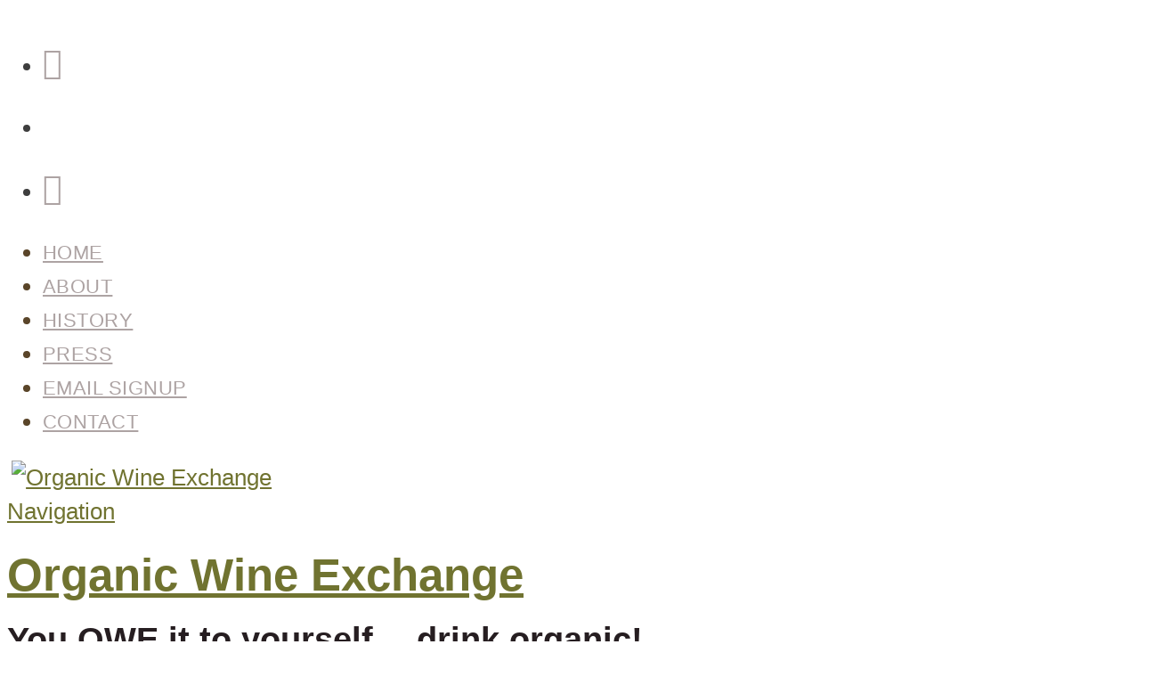

--- FILE ---
content_type: text/html; charset=UTF-8
request_url: https://organicwineexchange.com/category/attributes/sustainable-attributes/waste-water-removal/
body_size: 45845
content:
<!DOCTYPE html>
<html lang="en-US">
<head>
<meta charset="UTF-8" />
<title>Waste Water Removal - Organic Wine Exchange</title>
<link rel="apple-touch-icon" sizes="180x180" href="https://drinkorganic.wpenginepowered.com/apple-touch-icon.png">
<link rel="icon" type="image/png" sizes="32x32" href="https://drinkorganic.wpenginepowered.com/favicon-32x32.png">
<link rel="icon" type="image/png" sizes="16x16" href="https://drinkorganic.wpenginepowered.com/favicon-16x16.png">
<link rel="manifest" href="/site.webmanifest">
<link rel="mask-icon" href="https://drinkorganic.wpenginepowered.com/safari-pinned-tab.svg" color="#7d2c45">
<meta name="msapplication-TileColor" content="#7d2c45">
<meta name="theme-color" content="#ffffff">
<meta http-equiv="Content-Type" content="text/html; charset=UTF-8" />
<link rel="pingback" href="https://organicwineexchange.com/xmlrpc.php" />
<meta name='robots' content='index, follow, max-image-preview:large, max-snippet:-1, max-video-preview:-1' />
	<style>img:is([sizes="auto" i], [sizes^="auto," i]) { contain-intrinsic-size: 3000px 1500px }</style>
	
	<!-- This site is optimized with the Yoast SEO plugin v25.7 - https://yoast.com/wordpress/plugins/seo/ -->
	<link rel="canonical" href="https://organicwineexchange.com/category/attributes/sustainable-attributes/waste-water-removal/" />
	<meta property="og:locale" content="en_US" />
	<meta property="og:type" content="article" />
	<meta property="og:title" content="Waste Water Removal - Organic Wine Exchange" />
	<meta property="og:url" content="https://organicwineexchange.com/category/attributes/sustainable-attributes/waste-water-removal/" />
	<meta property="og:site_name" content="Organic Wine Exchange" />
	<meta property="og:image" content="https://organicwineexchange.com/wp-content/uploads/2023/11/OWE-OG-Image-1.jpg" />
	<meta property="og:image:width" content="1200" />
	<meta property="og:image:height" content="630" />
	<meta property="og:image:type" content="image/jpeg" />
	<script type="application/ld+json" class="yoast-schema-graph">{"@context":"https://schema.org","@graph":[{"@type":"CollectionPage","@id":"https://organicwineexchange.com/category/attributes/sustainable-attributes/waste-water-removal/","url":"https://organicwineexchange.com/category/attributes/sustainable-attributes/waste-water-removal/","name":"Waste Water Removal - Organic Wine Exchange","isPartOf":{"@id":"https://organicwineexchange.com/#website"},"primaryImageOfPage":{"@id":"https://organicwineexchange.com/category/attributes/sustainable-attributes/waste-water-removal/#primaryimage"},"image":{"@id":"https://organicwineexchange.com/category/attributes/sustainable-attributes/waste-water-removal/#primaryimage"},"thumbnailUrl":"https://organicwineexchange.com/wp-content/uploads/2012/09/Quivira-Cover-Crop-Version-3.jpg","breadcrumb":{"@id":"https://organicwineexchange.com/category/attributes/sustainable-attributes/waste-water-removal/#breadcrumb"},"inLanguage":"en-US"},{"@type":"ImageObject","inLanguage":"en-US","@id":"https://organicwineexchange.com/category/attributes/sustainable-attributes/waste-water-removal/#primaryimage","url":"https://organicwineexchange.com/wp-content/uploads/2012/09/Quivira-Cover-Crop-Version-3.jpg","contentUrl":"https://organicwineexchange.com/wp-content/uploads/2012/09/Quivira-Cover-Crop-Version-3.jpg","width":625,"height":300},{"@type":"BreadcrumbList","@id":"https://organicwineexchange.com/category/attributes/sustainable-attributes/waste-water-removal/#breadcrumb","itemListElement":[{"@type":"ListItem","position":1,"name":"Home","item":"https://organicwineexchange.com/"},{"@type":"ListItem","position":2,"name":"Attributes","item":"https://organicwineexchange.com/category/attributes/"},{"@type":"ListItem","position":3,"name":"Sustainable Attributes","item":"https://organicwineexchange.com/category/attributes/sustainable-attributes/"},{"@type":"ListItem","position":4,"name":"Waste Water Removal"}]},{"@type":"WebSite","@id":"https://organicwineexchange.com/#website","url":"https://organicwineexchange.com/","name":"Organic Wine Exchange","description":"You OWE it to yourself... drink organic!","publisher":{"@id":"https://organicwineexchange.com/#organization"},"potentialAction":[{"@type":"SearchAction","target":{"@type":"EntryPoint","urlTemplate":"https://organicwineexchange.com/?s={search_term_string}"},"query-input":{"@type":"PropertyValueSpecification","valueRequired":true,"valueName":"search_term_string"}}],"inLanguage":"en-US"},{"@type":"Organization","@id":"https://organicwineexchange.com/#organization","name":"Organic Wine Exchange","url":"https://organicwineexchange.com/","logo":{"@type":"ImageObject","inLanguage":"en-US","@id":"https://organicwineexchange.com/#/schema/logo/image/","url":"https://organicwineexchange.com/wp-content/uploads/2020/07/OWE-Logo-Full-RoseSlate.png","contentUrl":"https://organicwineexchange.com/wp-content/uploads/2020/07/OWE-Logo-Full-RoseSlate.png","width":1400,"height":880,"caption":"Organic Wine Exchange"},"image":{"@id":"https://organicwineexchange.com/#/schema/logo/image/"},"sameAs":["https://facebook.com/organicwineexchange","https://x.com/organicwineex","https://instagram.com/organicwineexchange/","https://pinterest.com/organicwineex/","https://youtube.com/user/OrganicWineExchange"]}]}</script>
	<!-- / Yoast SEO plugin. -->


<link rel='dns-prefetch' href='//www.googletagmanager.com' />
<link rel='dns-prefetch' href='//client.crisp.chat' />
<link rel='dns-prefetch' href='//fonts.googleapis.com' />
<link rel="alternate" type="application/rss+xml" title="Organic Wine Exchange &raquo; Feed" href="https://organicwineexchange.com/feed/" />
<link rel="alternate" type="application/rss+xml" title="Organic Wine Exchange &raquo; Waste Water Removal Category Feed" href="https://organicwineexchange.com/category/attributes/sustainable-attributes/waste-water-removal/feed/" />
<link rel='stylesheet' id='wc-blocks-integration-css' href='https://drinkorganic.wpenginepowered.com/wp-content/plugins/woocommerce-subscriptions/build/index.css?ver=8.3.0' type='text/css' media='all' />
<link rel='stylesheet' id='woocommerce-smart-coupons-available-coupons-block-css' href='https://drinkorganic.wpenginepowered.com/wp-content/plugins/woocommerce-smart-coupons/blocks/build/style-woocommerce-smart-coupons-available-coupons-block.css?ver=9.49.0' type='text/css' media='all' />
<link rel='stylesheet' id='wp-components-css' href='https://drinkorganic.wpenginepowered.com/wp-includes/css/dist/components/style.min.css?ver=6.8.3' type='text/css' media='all' />
<link rel='stylesheet' id='woocommerce-smart-coupons-send-coupon-form-block-css' href='https://drinkorganic.wpenginepowered.com/wp-content/plugins/woocommerce-smart-coupons/blocks/build/style-woocommerce-smart-coupons-send-coupon-form-block.css?ver=9.49.0' type='text/css' media='all' />
<link rel='stylesheet' id='woocommerce-smart-coupons-action-tab-frontend-css' href='https://drinkorganic.wpenginepowered.com/wp-content/plugins/woocommerce-smart-coupons/blocks/build/style-woocommerce-smart-coupons-action-tab-frontend.css?ver=9.49.0' type='text/css' media='all' />
<link rel='stylesheet' id='wp-block-library-css' href='https://drinkorganic.wpenginepowered.com/wp-includes/css/dist/block-library/style.min.css?ver=6.8.3' type='text/css' media='all' />
<style id='classic-theme-styles-inline-css' type='text/css'>
/*! This file is auto-generated */
.wp-block-button__link{color:#fff;background-color:#32373c;border-radius:9999px;box-shadow:none;text-decoration:none;padding:calc(.667em + 2px) calc(1.333em + 2px);font-size:1.125em}.wp-block-file__button{background:#32373c;color:#fff;text-decoration:none}
</style>
<style id='safe-svg-svg-icon-style-inline-css' type='text/css'>
.safe-svg-cover{text-align:center}.safe-svg-cover .safe-svg-inside{display:inline-block;max-width:100%}.safe-svg-cover svg{fill:currentColor;height:100%;max-height:100%;max-width:100%;width:100%}

</style>
<link rel='stylesheet' id='wc-gift-cards-blocks-integration-css' href='https://drinkorganic.wpenginepowered.com/wp-content/plugins/woocommerce-gift-cards/assets/dist/frontend/blocks.css?ver=2.7.0' type='text/css' media='all' />
<style id='global-styles-inline-css' type='text/css'>
:root{--wp--preset--aspect-ratio--square: 1;--wp--preset--aspect-ratio--4-3: 4/3;--wp--preset--aspect-ratio--3-4: 3/4;--wp--preset--aspect-ratio--3-2: 3/2;--wp--preset--aspect-ratio--2-3: 2/3;--wp--preset--aspect-ratio--16-9: 16/9;--wp--preset--aspect-ratio--9-16: 9/16;--wp--preset--color--black: #000000;--wp--preset--color--cyan-bluish-gray: #abb8c3;--wp--preset--color--white: #ffffff;--wp--preset--color--pale-pink: #f78da7;--wp--preset--color--vivid-red: #cf2e2e;--wp--preset--color--luminous-vivid-orange: #ff6900;--wp--preset--color--luminous-vivid-amber: #fcb900;--wp--preset--color--light-green-cyan: #7bdcb5;--wp--preset--color--vivid-green-cyan: #00d084;--wp--preset--color--pale-cyan-blue: #8ed1fc;--wp--preset--color--vivid-cyan-blue: #0693e3;--wp--preset--color--vivid-purple: #9b51e0;--wp--preset--gradient--vivid-cyan-blue-to-vivid-purple: linear-gradient(135deg,rgba(6,147,227,1) 0%,rgb(155,81,224) 100%);--wp--preset--gradient--light-green-cyan-to-vivid-green-cyan: linear-gradient(135deg,rgb(122,220,180) 0%,rgb(0,208,130) 100%);--wp--preset--gradient--luminous-vivid-amber-to-luminous-vivid-orange: linear-gradient(135deg,rgba(252,185,0,1) 0%,rgba(255,105,0,1) 100%);--wp--preset--gradient--luminous-vivid-orange-to-vivid-red: linear-gradient(135deg,rgba(255,105,0,1) 0%,rgb(207,46,46) 100%);--wp--preset--gradient--very-light-gray-to-cyan-bluish-gray: linear-gradient(135deg,rgb(238,238,238) 0%,rgb(169,184,195) 100%);--wp--preset--gradient--cool-to-warm-spectrum: linear-gradient(135deg,rgb(74,234,220) 0%,rgb(151,120,209) 20%,rgb(207,42,186) 40%,rgb(238,44,130) 60%,rgb(251,105,98) 80%,rgb(254,248,76) 100%);--wp--preset--gradient--blush-light-purple: linear-gradient(135deg,rgb(255,206,236) 0%,rgb(152,150,240) 100%);--wp--preset--gradient--blush-bordeaux: linear-gradient(135deg,rgb(254,205,165) 0%,rgb(254,45,45) 50%,rgb(107,0,62) 100%);--wp--preset--gradient--luminous-dusk: linear-gradient(135deg,rgb(255,203,112) 0%,rgb(199,81,192) 50%,rgb(65,88,208) 100%);--wp--preset--gradient--pale-ocean: linear-gradient(135deg,rgb(255,245,203) 0%,rgb(182,227,212) 50%,rgb(51,167,181) 100%);--wp--preset--gradient--electric-grass: linear-gradient(135deg,rgb(202,248,128) 0%,rgb(113,206,126) 100%);--wp--preset--gradient--midnight: linear-gradient(135deg,rgb(2,3,129) 0%,rgb(40,116,252) 100%);--wp--preset--font-size--small: 13px;--wp--preset--font-size--medium: 20px;--wp--preset--font-size--large: 36px;--wp--preset--font-size--x-large: 42px;--wp--preset--spacing--20: 0.44rem;--wp--preset--spacing--30: 0.67rem;--wp--preset--spacing--40: 1rem;--wp--preset--spacing--50: 1.5rem;--wp--preset--spacing--60: 2.25rem;--wp--preset--spacing--70: 3.38rem;--wp--preset--spacing--80: 5.06rem;--wp--preset--shadow--natural: 6px 6px 9px rgba(0, 0, 0, 0.2);--wp--preset--shadow--deep: 12px 12px 50px rgba(0, 0, 0, 0.4);--wp--preset--shadow--sharp: 6px 6px 0px rgba(0, 0, 0, 0.2);--wp--preset--shadow--outlined: 6px 6px 0px -3px rgba(255, 255, 255, 1), 6px 6px rgba(0, 0, 0, 1);--wp--preset--shadow--crisp: 6px 6px 0px rgba(0, 0, 0, 1);}:where(.is-layout-flex){gap: 0.5em;}:where(.is-layout-grid){gap: 0.5em;}body .is-layout-flex{display: flex;}.is-layout-flex{flex-wrap: wrap;align-items: center;}.is-layout-flex > :is(*, div){margin: 0;}body .is-layout-grid{display: grid;}.is-layout-grid > :is(*, div){margin: 0;}:where(.wp-block-columns.is-layout-flex){gap: 2em;}:where(.wp-block-columns.is-layout-grid){gap: 2em;}:where(.wp-block-post-template.is-layout-flex){gap: 1.25em;}:where(.wp-block-post-template.is-layout-grid){gap: 1.25em;}.has-black-color{color: var(--wp--preset--color--black) !important;}.has-cyan-bluish-gray-color{color: var(--wp--preset--color--cyan-bluish-gray) !important;}.has-white-color{color: var(--wp--preset--color--white) !important;}.has-pale-pink-color{color: var(--wp--preset--color--pale-pink) !important;}.has-vivid-red-color{color: var(--wp--preset--color--vivid-red) !important;}.has-luminous-vivid-orange-color{color: var(--wp--preset--color--luminous-vivid-orange) !important;}.has-luminous-vivid-amber-color{color: var(--wp--preset--color--luminous-vivid-amber) !important;}.has-light-green-cyan-color{color: var(--wp--preset--color--light-green-cyan) !important;}.has-vivid-green-cyan-color{color: var(--wp--preset--color--vivid-green-cyan) !important;}.has-pale-cyan-blue-color{color: var(--wp--preset--color--pale-cyan-blue) !important;}.has-vivid-cyan-blue-color{color: var(--wp--preset--color--vivid-cyan-blue) !important;}.has-vivid-purple-color{color: var(--wp--preset--color--vivid-purple) !important;}.has-black-background-color{background-color: var(--wp--preset--color--black) !important;}.has-cyan-bluish-gray-background-color{background-color: var(--wp--preset--color--cyan-bluish-gray) !important;}.has-white-background-color{background-color: var(--wp--preset--color--white) !important;}.has-pale-pink-background-color{background-color: var(--wp--preset--color--pale-pink) !important;}.has-vivid-red-background-color{background-color: var(--wp--preset--color--vivid-red) !important;}.has-luminous-vivid-orange-background-color{background-color: var(--wp--preset--color--luminous-vivid-orange) !important;}.has-luminous-vivid-amber-background-color{background-color: var(--wp--preset--color--luminous-vivid-amber) !important;}.has-light-green-cyan-background-color{background-color: var(--wp--preset--color--light-green-cyan) !important;}.has-vivid-green-cyan-background-color{background-color: var(--wp--preset--color--vivid-green-cyan) !important;}.has-pale-cyan-blue-background-color{background-color: var(--wp--preset--color--pale-cyan-blue) !important;}.has-vivid-cyan-blue-background-color{background-color: var(--wp--preset--color--vivid-cyan-blue) !important;}.has-vivid-purple-background-color{background-color: var(--wp--preset--color--vivid-purple) !important;}.has-black-border-color{border-color: var(--wp--preset--color--black) !important;}.has-cyan-bluish-gray-border-color{border-color: var(--wp--preset--color--cyan-bluish-gray) !important;}.has-white-border-color{border-color: var(--wp--preset--color--white) !important;}.has-pale-pink-border-color{border-color: var(--wp--preset--color--pale-pink) !important;}.has-vivid-red-border-color{border-color: var(--wp--preset--color--vivid-red) !important;}.has-luminous-vivid-orange-border-color{border-color: var(--wp--preset--color--luminous-vivid-orange) !important;}.has-luminous-vivid-amber-border-color{border-color: var(--wp--preset--color--luminous-vivid-amber) !important;}.has-light-green-cyan-border-color{border-color: var(--wp--preset--color--light-green-cyan) !important;}.has-vivid-green-cyan-border-color{border-color: var(--wp--preset--color--vivid-green-cyan) !important;}.has-pale-cyan-blue-border-color{border-color: var(--wp--preset--color--pale-cyan-blue) !important;}.has-vivid-cyan-blue-border-color{border-color: var(--wp--preset--color--vivid-cyan-blue) !important;}.has-vivid-purple-border-color{border-color: var(--wp--preset--color--vivid-purple) !important;}.has-vivid-cyan-blue-to-vivid-purple-gradient-background{background: var(--wp--preset--gradient--vivid-cyan-blue-to-vivid-purple) !important;}.has-light-green-cyan-to-vivid-green-cyan-gradient-background{background: var(--wp--preset--gradient--light-green-cyan-to-vivid-green-cyan) !important;}.has-luminous-vivid-amber-to-luminous-vivid-orange-gradient-background{background: var(--wp--preset--gradient--luminous-vivid-amber-to-luminous-vivid-orange) !important;}.has-luminous-vivid-orange-to-vivid-red-gradient-background{background: var(--wp--preset--gradient--luminous-vivid-orange-to-vivid-red) !important;}.has-very-light-gray-to-cyan-bluish-gray-gradient-background{background: var(--wp--preset--gradient--very-light-gray-to-cyan-bluish-gray) !important;}.has-cool-to-warm-spectrum-gradient-background{background: var(--wp--preset--gradient--cool-to-warm-spectrum) !important;}.has-blush-light-purple-gradient-background{background: var(--wp--preset--gradient--blush-light-purple) !important;}.has-blush-bordeaux-gradient-background{background: var(--wp--preset--gradient--blush-bordeaux) !important;}.has-luminous-dusk-gradient-background{background: var(--wp--preset--gradient--luminous-dusk) !important;}.has-pale-ocean-gradient-background{background: var(--wp--preset--gradient--pale-ocean) !important;}.has-electric-grass-gradient-background{background: var(--wp--preset--gradient--electric-grass) !important;}.has-midnight-gradient-background{background: var(--wp--preset--gradient--midnight) !important;}.has-small-font-size{font-size: var(--wp--preset--font-size--small) !important;}.has-medium-font-size{font-size: var(--wp--preset--font-size--medium) !important;}.has-large-font-size{font-size: var(--wp--preset--font-size--large) !important;}.has-x-large-font-size{font-size: var(--wp--preset--font-size--x-large) !important;}
:where(.wp-block-post-template.is-layout-flex){gap: 1.25em;}:where(.wp-block-post-template.is-layout-grid){gap: 1.25em;}
:where(.wp-block-columns.is-layout-flex){gap: 2em;}:where(.wp-block-columns.is-layout-grid){gap: 2em;}
:root :where(.wp-block-pullquote){font-size: 1.5em;line-height: 1.6;}
</style>
<link rel='stylesheet' id='woocommerce-wishlists-css' href='https://drinkorganic.wpenginepowered.com/wp-content/plugins/woocommerce-wishlists/assets/css/woocommerce-wishlists.min.css?ver=2.3.6' type='text/css' media='all' />
<style id='woocommerce-inline-inline-css' type='text/css'>
.woocommerce form .form-row .required { visibility: visible; }
</style>
<link rel='stylesheet' id='wooslider-flexslider-css' href='https://drinkorganic.wpenginepowered.com/wp-content/plugins/wooslider/assets/css/flexslider.css?ver=2.0.1' type='text/css' media='all' />
<link rel='stylesheet' id='wooslider-common-css' href='https://drinkorganic.wpenginepowered.com/wp-content/plugins/wooslider/assets/css/style.css?ver=2.0.1' type='text/css' media='all' />
<link rel='stylesheet' id='affwp-forms-css' href='https://drinkorganic.wpenginepowered.com/wp-content/plugins/affiliate-wp/assets/css/forms.min.css?ver=2.28.2' type='text/css' media='all' />
<link rel='stylesheet' id='wcqi-css-css' href='https://drinkorganic.wpenginepowered.com/wp-content/plugins/woocommerce-quantity-increment/assets/css/wc-quantity-increment.css?ver=6.8.3' type='text/css' media='all' />
<link rel='stylesheet' id='wc-gc-css-css' href='https://drinkorganic.wpenginepowered.com/wp-content/plugins/woocommerce-gift-cards/assets/css/frontend/woocommerce.css?ver=2.7.0' type='text/css' media='all' />
<link rel='stylesheet' id='wc_cart_addons_styles-css' href='https://drinkorganic.wpenginepowered.com/wp-content/plugins/woocommerce-cart-add-ons/assets/css/frontend.css?ver=2.1.0' type='text/css' media='all' />
<link rel='stylesheet' id='swatches-and-photos-css' href='https://drinkorganic.wpenginepowered.com/wp-content/plugins/woocommerce-variation-swatches-and-photos/assets/css/swatches-and-photos.css?ver=3.0.6' type='text/css' media='all' />
<link rel='stylesheet' id='brands-styles-css' href='https://drinkorganic.wpenginepowered.com/wp-content/plugins/woocommerce/assets/css/brands.css?ver=10.2.2' type='text/css' media='all' />
<link rel='stylesheet' id='woocommerce_subscriptions_gifting-css' href='https://drinkorganic.wpenginepowered.com/wp-content/plugins/woocommerce-subscriptions/assets/css/gifting/shortcode-checkout.css?ver=10.2.2' type='text/css' media='all' />
<link rel='stylesheet' id='css_goog-css' href='https://fonts.googleapis.com/css2?family=Dancing+Script%3Awght%40700&#038;display=swap&#038;ver=1.0' type='text/css' media='all' />
<link rel='stylesheet' id='theme-stylesheet-css' href='https://drinkorganic.wpenginepowered.com/wp-content/themes/superstore-child/style.css?ver=6.8.3' type='text/css' media='all' />
<link rel='stylesheet' id='woo-layout-css' href='https://drinkorganic.wpenginepowered.com/wp-content/themes/superstore/css/layout.css?ver=6.8.3' type='text/css' media='all' />
<link rel='stylesheet' id='woocommerce-css' href='https://drinkorganic.wpenginepowered.com/wp-content/themes/superstore/includes/integrations/woocommerce/css/woocommerce.css?ver=6.8.3' type='text/css' media='all' />
<link rel='stylesheet' id='ubermenu-css' href='https://drinkorganic.wpenginepowered.com/wp-content/plugins/ubermenu/pro/assets/css/ubermenu.min.css?ver=3.3' type='text/css' media='all' />
<link rel='stylesheet' id='ubermenu-minimal-css' href='https://drinkorganic.wpenginepowered.com/wp-content/plugins/ubermenu/assets/css/skins/minimal.css?ver=6.8.3' type='text/css' media='all' />
<link rel='stylesheet' id='prettyPhoto-css' href='https://drinkorganic.wpenginepowered.com/wp-content/themes/superstore/includes/css/prettyPhoto.css?ver=6.8.3' type='text/css' media='all' />
<script type="text/template" id="tmpl-variation-template">
	<div class="woocommerce-variation-description">{{{ data.variation.variation_description }}}</div>
	<div class="woocommerce-variation-price">{{{ data.variation.price_html }}}</div>
	<div class="woocommerce-variation-availability">{{{ data.variation.availability_html }}}</div>
</script>
<script type="text/template" id="tmpl-unavailable-variation-template">
	<p role="alert">Sorry, this product is unavailable. Please choose a different combination.</p>
</script>
<script id="woocommerce-google-analytics-integration-gtag-js-after">
/* Google Analytics for WooCommerce (gtag.js) */
					window.dataLayer = window.dataLayer || [];
					function gtag(){dataLayer.push(arguments);}
					// Set up default consent state.
					for ( const mode of [{"analytics_storage":"denied","ad_storage":"denied","ad_user_data":"denied","ad_personalization":"denied","region":["AT","BE","BG","HR","CY","CZ","DK","EE","FI","FR","DE","GR","HU","IS","IE","IT","LV","LI","LT","LU","MT","NL","NO","PL","PT","RO","SK","SI","ES","SE","GB","CH"]}] || [] ) {
						gtag( "consent", "default", { "wait_for_update": 500, ...mode } );
					}
					gtag("js", new Date());
					gtag("set", "developer_id.dOGY3NW", true);
					gtag("config", "G-PBCML7C8ZW", {"track_404":true,"allow_google_signals":true,"logged_in":false,"linker":{"domains":[],"allow_incoming":false},"custom_map":{"dimension1":"logged_in"}});
</script>
<script src="https://drinkorganic.wpenginepowered.com/wp-includes/js/jquery/jquery.min.js?ver=3.7.1" id="jquery-core-js"></script>
<script src="https://drinkorganic.wpenginepowered.com/wp-includes/js/jquery/jquery-migrate.min.js?ver=3.4.1" id="jquery-migrate-js"></script>
<script id="jquery-js-after">
					function optimocha_getCookie(name) {
						var v = document.cookie.match("(^|;) ?" + name + "=([^;]*)(;|$)");
						return v ? v[2] : null;
					}

					function optimocha_check_wc_cart_script() {
					var cart_src = "https://organicwineexchange.com/wp-content/plugins/woocommerce/assets/js/frontend/cart-fragments.min.js";
					var script_id = "optimocha_loaded_wc_cart_fragments";

						if( document.getElementById(script_id) !== null ) {
							return false;
						}

						if( optimocha_getCookie("woocommerce_cart_hash") ) {
							var script = document.createElement("script");
							script.id = script_id;
							script.src = cart_src;
							script.async = true;
							document.head.appendChild(script);
						}
					}

					optimocha_check_wc_cart_script();
					document.addEventListener("click", function(){setTimeout(optimocha_check_wc_cart_script,1000);});
					
</script>
<script src="https://drinkorganic.wpenginepowered.com/wp-includes/js/underscore.min.js?ver=1.13.7" id="underscore-js"></script>
<script id="wp-util-js-extra">
var _wpUtilSettings = {"ajax":{"url":"\/wp-admin\/admin-ajax.php"}};
</script>
<script src="https://drinkorganic.wpenginepowered.com/wp-includes/js/wp-util.min.js?ver=6.8.3" id="wp-util-js"></script>
<script src="https://drinkorganic.wpenginepowered.com/wp-content/plugins/woocommerce/assets/js/jquery-blockui/jquery.blockUI.min.js?ver=2.70" id="jquery-blockui-js" data-wp-strategy="defer"></script>
<script src="https://drinkorganic.wpenginepowered.com/wp-content/plugins/woocommerce/assets/js/js-cookie/js.cookie.min.js?ver=2.1.4-wc.10.2.2" id="js-cookie-js" defer data-wp-strategy="defer"></script>
<script id="woocommerce-js-extra">
var woocommerce_params = {"ajax_url":"\/wp-admin\/admin-ajax.php","wc_ajax_url":"\/?wc-ajax=%%endpoint%%","i18n_password_show":"Show password","i18n_password_hide":"Hide password"};
</script>
<script src="https://drinkorganic.wpenginepowered.com/wp-content/plugins/woocommerce/assets/js/frontend/woocommerce.min.js?ver=10.2.2" id="woocommerce-js" defer data-wp-strategy="defer"></script>
<script id="jquery-cookie-js-extra">
var affwp_scripts = {"ajaxurl":"https:\/\/organicwineexchange.com\/wp-admin\/admin-ajax.php"};
</script>
<script src="https://drinkorganic.wpenginepowered.com/wp-content/plugins/woocommerce/assets/js/jquery-cookie/jquery.cookie.min.js?ver=1.4.1-wc.10.2.2" id="jquery-cookie-js" data-wp-strategy="defer"></script>
<script id="affwp-tracking-js-extra">
var affwp_debug_vars = {"integrations":{"woocommerce":"WooCommerce"},"version":"2.28.2","currency":"USD","ref_cookie":"affwp_ref","visit_cookie":"affwp_ref_visit_id","campaign_cookie":"affwp_campaign"};
</script>
<script src="https://drinkorganic.wpenginepowered.com/wp-content/plugins/affiliate-wp/assets/js/tracking.min.js?ver=2.28.2" id="affwp-tracking-js"></script>
<script src="https://drinkorganic.wpenginepowered.com/wp-content/plugins/woocommerce-quantity-increment/assets/js/wc-quantity-increment.min.js?ver=6.8.3" id="wcqi-js-js"></script>
<script src="https://drinkorganic.wpenginepowered.com/wp-content/themes/superstore/includes/js/third-party.js?ver=6.8.3" id="third party-js"></script>
<script src="https://drinkorganic.wpenginepowered.com/wp-content/themes/superstore/includes/js/jquery.tiptip.min.js?ver=6.8.3" id="tiptip-js"></script>
<script id="general-js-extra">
var woo_general_params = {"stickyCheckout":"1"};
</script>
<script src="https://drinkorganic.wpenginepowered.com/wp-content/themes/superstore/includes/js/general.js?ver=6.8.3" id="general-js"></script>
<script src="https://drinkorganic.wpenginepowered.com/wp-content/plugins/woocommerce/assets/js/prettyPhoto/jquery.prettyPhoto.min.js?ver=3.1.6-wc.10.2.2" id="prettyPhoto-js" data-wp-strategy="defer"></script>
<script src="https://drinkorganic.wpenginepowered.com/wp-content/themes/superstore/includes/js/enable-lightbox.js?ver=6.8.3" id="enable-lightbox-js"></script>
<link rel="https://api.w.org/" href="https://organicwineexchange.com/wp-json/" /><link rel="alternate" title="JSON" type="application/json" href="https://organicwineexchange.com/wp-json/wp/v2/categories/356" /><link rel="EditURI" type="application/rsd+xml" title="RSD" href="https://organicwineexchange.com/xmlrpc.php?rsd" />


<style id="ubermenu-custom-generated-css">
/** UberMenu Responsive Styles (Breakpoint Setting) **/
@media screen and (min-width: 769px){
  .ubermenu{ display:block !important; } .ubermenu-responsive .ubermenu-item.ubermenu-hide-desktop{ display:none !important; } .ubermenu-responsive.ubermenu-retractors-responsive .ubermenu-retractor-mobile{ display:none; }   /* Force current submenu always open but below others */ .ubermenu-force-current-submenu .ubermenu-item-level-0.ubermenu-current-menu-item > .ubermenu-submenu-drop, .ubermenu-force-current-submenu .ubermenu-item-level-0.ubermenu-current-menu-ancestor > .ubermenu-submenu-drop {     display: block!important;     opacity: 1!important;     visibility: visible!important;     margin: 0!important;     top: auto!important;     height: auto;     z-index:19; }   /* Invert Horizontal menu to make subs go up */ .ubermenu-invert.ubermenu-horizontal .ubermenu-item-level-0 > .ubermenu-submenu-drop{      top:auto;      bottom:100%; } .ubermenu-invert.ubermenu-horizontal.ubermenu-sub-indicators .ubermenu-item-level-0.ubermenu-has-submenu-drop > .ubermenu-target:after{      content:"\f106"; } /* Make second level flyouts fly up */ .ubermenu-invert.ubermenu-horizontal .ubermenu-submenu .ubermenu-item.ubermenu-active > .ubermenu-submenu-type-flyout{     top:auto;     bottom:0; } /* Clip the submenus properly when inverted */ .ubermenu-invert.ubermenu-horizontal .ubermenu-item-level-0 > .ubermenu-submenu-drop{     clip: rect(-5000px,5000px,auto,-5000px); }    /* Invert Vertical menu to make subs go left */ .ubermenu-invert.ubermenu-vertical .ubermenu-item-level-0 > .ubermenu-submenu-drop{   right:100%;   left:auto; } .ubermenu-invert.ubermenu-vertical.ubermenu-sub-indicators .ubermenu-item-level-0.ubermenu-item-has-children > a.ubermenu-target:after{   right:auto;   left:10px;   margin-top:-7px;   content:"\f104"; } .ubermenu-vertical.ubermenu-invert .ubermenu-item > .ubermenu-submenu-drop {   clip: rect(-5000px,5000px,5000px,-5000px); } .ubermenu-responsive-toggle{ display:none; }
}
@media screen and (max-width: 768px){
   .ubermenu-responsive-toggle, .ubermenu-sticky-toggle-wrapper { display: block; }  .ubermenu-responsive{ width:100%; max-height:500px; visibility:visible; overflow:visible;  -webkit-transition:max-height 1s ease-in; transition:max-height .3s ease-in; } .ubermenu-responsive.ubermenu-items-align-center{     text-align:left; } .ubermenu-responsive.ubermenu{ margin:0; } .ubermenu-responsive.ubermenu .ubermenu-nav{ display:block; }  .ubermenu-responsive.ubermenu-responsive-nocollapse, .ubermenu-repsonsive.ubermenu-no-transitions{ display:block; max-height:none; }  .ubermenu-responsive.ubermenu-responsive-collapse{ max-height:none; visibility:visible; overflow:visible; } .ubermenu-responsive.ubermenu-responsive-collapse{ max-height:0; overflow:hidden !important; visibility:hidden; } .ubermenu-responsive.ubermenu-in-transition, .ubermenu-responsive.ubermenu-in-transition .ubermenu-nav{ overflow:hidden !important; visibility:visible; } .ubermenu-responsive.ubermenu-responsive-collapse:not(.ubermenu-in-transition){ border-top-width:0; border-bottom-width:0; } .ubermenu-responsive.ubermenu-responsive-collapse .ubermenu-item .ubermenu-submenu{ display:none; }  .ubermenu-responsive .ubermenu-item-level-0{ width:50%; } .ubermenu-responsive.ubermenu-responsive-single-column .ubermenu-item-level-0{ float:none; clear:both; width:100%; } .ubermenu-responsive .ubermenu-item.ubermenu-item-level-0 > .ubermenu-target{ border:none; box-shadow:none; } .ubermenu-responsive .ubermenu-item.ubermenu-has-submenu-flyout{ position:static; } .ubermenu-responsive.ubermenu-sub-indicators .ubermenu-submenu-type-flyout .ubermenu-has-submenu-drop > .ubermenu-target:after{ content:"\f107"; }  .ubermenu-responsive .ubermenu-nav .ubermenu-item .ubermenu-submenu.ubermenu-submenu-drop{ width:100%; min-width:100%; max-width:100%; top:auto; left:0 !important; } .ubermenu-responsive.ubermenu-has-border .ubermenu-nav .ubermenu-item .ubermenu-submenu.ubermenu-submenu-drop{ left: -1px !important; /* For borders */ } .ubermenu-responsive .ubermenu-submenu.ubermenu-submenu-type-mega > .ubermenu-item.ubermenu-column{ min-height:0; border-left:none;  float:left; /* override left/center/right content alignment */ display:block; } .ubermenu-responsive .ubermenu-item.ubermenu-active > .ubermenu-submenu.ubermenu-submenu-type-mega{     max-height:none;     height:auto;/*prevent overflow scrolling since android is still finicky*/     overflow:visible; } .ubermenu-responsive.ubermenu-transition-slide .ubermenu-item.ubermenu-in-transition > .ubermenu-submenu-drop{ max-height:1000px; /* because of slide transition */ } .ubermenu .ubermenu-submenu-type-flyout .ubermenu-submenu-type-mega{ min-height:0; } .ubermenu.ubermenu-responsive .ubermenu-column, .ubermenu.ubermenu-responsive .ubermenu-column-auto{ min-width:50%; } .ubermenu.ubermenu-responsive .ubermenu-autoclear > .ubermenu-column{ clear:none; } .ubermenu.ubermenu-responsive .ubermenu-column:nth-of-type(2n+1){ clear:both; } .ubermenu.ubermenu-responsive .ubermenu-submenu-retractor-top:not(.ubermenu-submenu-retractor-top-2) .ubermenu-column:nth-of-type(2n+1){ clear:none; } .ubermenu.ubermenu-responsive .ubermenu-submenu-retractor-top:not(.ubermenu-submenu-retractor-top-2) .ubermenu-column:nth-of-type(2n+2){ clear:both; }  .ubermenu-responsive-single-column-subs .ubermenu-submenu .ubermenu-item { float: none; clear: both; width: 100%; min-width: 100%; }   .ubermenu.ubermenu-responsive .ubermenu-tabs, .ubermenu.ubermenu-responsive .ubermenu-tabs-group, .ubermenu.ubermenu-responsive .ubermenu-tab, .ubermenu.ubermenu-responsive .ubermenu-tab-content-panel{ /** TABS SHOULD BE 100%  ACCORDION */ width:100%; min-width:100%; max-width:100%; left:0; } .ubermenu.ubermenu-responsive .ubermenu-tabs, .ubermenu.ubermenu-responsive .ubermenu-tab-content-panel{ min-height:0 !important;/* Override Inline Style from JS */ } .ubermenu.ubermenu-responsive .ubermenu-tabs{ z-index:15; } .ubermenu.ubermenu-responsive .ubermenu-tab-content-panel{ z-index:20; } /* Tab Layering */ .ubermenu-responsive .ubermenu-tab{ position:relative; } .ubermenu-responsive .ubermenu-tab.ubermenu-active{ position:relative; z-index:20; } .ubermenu-responsive .ubermenu-tab > .ubermenu-target{ border-width:0 0 1px 0; } .ubermenu-responsive.ubermenu-sub-indicators .ubermenu-tabs > .ubermenu-tabs-group > .ubermenu-tab.ubermenu-has-submenu-drop > .ubermenu-target:after{ content:"\f107"; }  .ubermenu-responsive .ubermenu-tabs > .ubermenu-tabs-group > .ubermenu-tab > .ubermenu-tab-content-panel{ top:auto; border-width:1px; } .ubermenu-responsive .ubermenu-tab-layout-bottom > .ubermenu-tabs-group{ /*position:relative;*/ }   .ubermenu-reponsive .ubermenu-item-level-0 > .ubermenu-submenu-type-stack{ /* Top Level Stack Columns */ position:relative; }  .ubermenu-responsive .ubermenu-submenu-type-stack .ubermenu-column, .ubermenu-responsive .ubermenu-submenu-type-stack .ubermenu-column-auto{ /* Stack Columns */ width:100%; max-width:100%; }   .ubermenu-responsive .ubermenu-item-mini{ /* Mini items */ min-width:0; width:auto; float:left; clear:none !important; } .ubermenu-responsive .ubermenu-item.ubermenu-item-mini > a.ubermenu-target{ padding-left:20px; padding-right:20px; }   .ubermenu-responsive .ubermenu-item.ubermenu-hide-mobile{ /* Hiding items */ display:none !important; }  .ubermenu-responsive.ubermenu-hide-bkgs .ubermenu-submenu.ubermenu-submenu-bkg-img{ /** Hide Background Images in Submenu */ background-image:none; } .ubermenu.ubermenu-responsive .ubermenu-item-level-0.ubermenu-item-mini{ min-width:0; width:auto; } .ubermenu-vertical .ubermenu-item.ubermenu-item-level-0{ width:100%; } .ubermenu-vertical.ubermenu-sub-indicators .ubermenu-item-level-0.ubermenu-item-has-children > .ubermenu-target:after{ content:'\f107'; } .ubermenu-vertical .ubermenu-item.ubermenu-item-level-0.ubermenu-relative.ubermenu-active > .ubermenu-submenu-drop.ubermenu-submenu-align-vertical_parent_item{     top:auto; } .ubermenu-responsive-toggle{ display:block; }
}
@media screen and (max-width: 480px){
  .ubermenu.ubermenu-responsive .ubermenu-item-level-0{ width:100%; } .ubermenu.ubermenu-responsive .ubermenu-column, .ubermenu.ubermenu-responsive .ubermenu-column-auto{ min-width:100%; } 
}


/** UberMenu Custom Menu Item Styles (Menu Item Settings) **/
/* 68269 */ .ubermenu .ubermenu-submenu.ubermenu-submenu-id-68269 { width:640px; min-width:640px; }
/* 75420 */ .ubermenu .ubermenu-item-75420 > .ubermenu-target.ubermenu-item-layout-image_left > .ubermenu-target-text { padding-left:180px; }
/* 75421 */ .ubermenu .ubermenu-item-75421 > .ubermenu-target.ubermenu-item-layout-image_left > .ubermenu-target-text { padding-left:180px; }
/* 75419 */ .ubermenu .ubermenu-item-75419 > .ubermenu-target.ubermenu-item-layout-image_left > .ubermenu-target-text { padding-left:180px; }
/* 75417 */ .ubermenu .ubermenu-submenu.ubermenu-submenu-id-75417 { width:720px; min-width:720px; }
/* 68271 */ .ubermenu .ubermenu-submenu.ubermenu-submenu-id-68271 { width:360px; min-width:360px; }

/* Status: Loaded from Transient */

</style>		<script type="text/javascript">
		var AFFWP = AFFWP || {};
		AFFWP.referral_var = 'ref';
		AFFWP.expiration = 30;
		AFFWP.debug = 0;


		AFFWP.referral_credit_last = 0;
		</script>

<!-- Theme version -->
<meta name="generator" content="superstore-child 1.0.0" />
<meta name="generator" content="Superstore 1.3.0" />
<meta name="generator" content="WooFramework 6.2.9" />

<!--  Mobile viewport scale | Disable user zooming as the layout is optimised -->
<meta name="viewport" content="width=device-width, initial-scale=1, maximum-scale=1">
<!--[if lt IE 9]>
<script src="https://html5shim.googlecode.com/svn/trunk/html5.js"></script>
<![endif]-->
			<noscript><style>.woocommerce-product-gallery{ opacity: 1 !important; }</style></noscript>
	<link rel="icon" href="https://drinkorganic.wpenginepowered.com/wp-content/uploads/2020/07/cropped-OWE-Avatar-Rose-32x32.jpg" sizes="32x32" />
<link rel="icon" href="https://drinkorganic.wpenginepowered.com/wp-content/uploads/2020/07/cropped-OWE-Avatar-Rose-192x192.jpg" sizes="192x192" />
<link rel="apple-touch-icon" href="https://drinkorganic.wpenginepowered.com/wp-content/uploads/2020/07/cropped-OWE-Avatar-Rose-180x180.jpg" />
<meta name="msapplication-TileImage" content="https://organicwineexchange.com/wp-content/uploads/2020/07/cropped-OWE-Avatar-Rose-270x270.jpg" />

<!-- Woo Custom Styling -->
<style type="text/css">
body { background: #ffffff !important; }
</style>

<!-- Woo Custom Typography -->
<style type="text/css">
body { font:normal 1.6em/1.5em "Helvetica Neue", Helvetica, sans-serif;color:#3E3E3E; }
.nav a, #navigation .cart a { font:normal 1em/1.4em "Helvetica Neue", Helvetica, sans-serif;color:#3E3E3E; }
.page header h1 { font:bold 1.7em/1em "Helvetica Neue", Helvetica, sans-serif;color:#7d2c45; }
.post header h1 { font:bold 1.7em/1em "Helvetica Neue", Helvetica, sans-serif;color:#7d2c45; }
.post-meta { font:normal 1em/1em "Helvetica Neue", Helvetica, sans-serif;color:#7d2c45; }
.entry, .entry p { font:normal 1em/1.5em "Helvetica Neue", Helvetica, sans-serif;color:#3b3b3b; } h1, h2, h3, h4, h5, h6 { font-family: "Helvetica Neue", Helvetica, sans-serif, arial, sans-serif; }
#sidebar .widget h3 { font:bold 1em/1em "Helvetica Neue", Helvetica, sans-serif;color:#8c0505; text-transform:none !important; }
</style>

<!-- Alt Stylesheet -->
<link href="https://drinkorganic.wpenginepowered.com/wp-content/themes/superstore/styles/grayscale.css" rel="stylesheet" type="text/css" />
<!-- Options Panel Custom CSS -->
<style type="text/css">
/* BE SURE ANY UPDATES MADE HERE ARE SAVED IN JV'S OWE-SueprstoreChildCustomCSS-v2.css SO CHANGES DON'T GET OVERWRITTEN */

/* WP ----------------------------------------- */

html { background-color: white; overflow-x: hidden; }
#wpadminbar { background-color: #421B27; }
.aligncenter {
  display: block;
  margin: 0 auto;
}

.alignleft {
  float: left;
  margin: 0 2em 1.5em 0;
}

.alignright {
  float: right;
  margin: 0 0 1.5em 2em;
}

/* #UTILITIES ----------------------------------------- */

@media only screen and (min-width: 480px) {
  .block { display: block; }
  .block-imp { display: block !important; }
  .display-none { display: none; }
  .display-none-imp { display: none !important; }
}
@media only screen and (min-width: 768px) {
  .sm-block { display: block; }
  .sm-block-imp { display: block !important; }
  .sm-display-none { display: none; }
  .sm-display-none-imp { display: none !important; }
}

@media screen and (min-width: 960px){
  .md-block { display: block; }
  .md-block-imp { display: block !important; }
  .md-display-none { display: none; }
  .md-display-none-imp { display: none !important; }
}

.system-font-stack {
  font-family: -apple-system,BlinkMacSystemFont,"Segoe UI",Roboto,Oxygen-Sans,Ubuntu,Cantarell,"Helvetica Neue",sans-serif;
}
.absolute-fill { position: absolute; top: 0; bottom: 0; left: 0; right: 0; }
.visual-hide { position: absolute!important; height: 1px; width: 1px; overflow: hidden; clip: rect(1px,1px,1px,1px); }

.embed-container { position: relative; padding-bottom: 56.25%; height: 0; overflow: hidden; max-width: 100%; } .embed-container iframe, .embed-container object, .embed-container embed { position: absolute; top: 0; left: 0; width: 100%; height: 100%; }

/* #HEADER ----------------------------------------- */

body:not(.home) header#header {
  padding-bottom: 5rem;
}

#header .header-top {
  background: transparent;
  padding-bottom: 2rem;
}

#navigation {
  background: #7d2c45;
}

#header ul.cart li.container a.cart-contents span.contents,
#header ul.cart li.container:hover a.cart-contents,
#header ul.cart li.container.active a.cart-contents,
#header ul.cart li.container a.cart-contents:hover,
#header ul.cart li.container a.cart-contents:hover span.contents,
#header ul.cart li.container a.cart-contents:hover {
  background: #481827 !important;
}

#navigation ul.nav li.current_page_parent a {
  background: inherit;
}

#main-nav li a:hover {
  background: #1c1f18 !important;
}

@media only screen and (max-width: 767px) {
  /* hide default "top nav" which superstore makes into dropdown (items added to "mobile only" tab in main navigation) */
  .top-nav { display: none !important; }
}

/* search form */
.header-top .widget_product_search {
  background: #fff;
  border: solid rgba(173, 163, 163, 0.6) 1px;
  border-radius: 5px;
}
#searchform, .woocommerce-product-search {
  border-radius: 0;
  border: 0;
}
.woocommerce-product-search .search-field {
  background-color: transparent !important;
  font-weight: 500;
  font-family: "Helvetica Neue", Helvetica, sans-serif;
}

/* fix when WC made product search  instead of  */
.woocommerce-product-search button[type=submit] {
  position: absolute;
  top: 4px;
  right: 3px;
  border: none;
  overflow: hidden;
  margin: 0;
  padding: 1.618em;
  width: 20px;
  height: 0;
  background: url(https://drinkorganic2.wpengine.com/wp-content/themes/superstore/images/ico-search.png) no-repeat center;
  background-size: 16px 16px;
  border-radius: 0;
  -moz-border-radius: 0;
  -webkit-border-radius: 0;
  box-shadow: none;
  -moz-box-shadow: none;
  -webkit-box-shadow: none;
  text-indent: -99em;
}
@media only screen and (min-width: 769px) {
  .woocommerce-product-search button[type=submit] {
    opacity: 0.2;
  }
}

div#main {
  margin-top: 1em;
}


/* #ACCOUNT STRIP W/ ICONS ----------------------------------------- */

/* profile photo */
.account.logged-in > a {
  display: none;
}
/*#header .header-top .row .account img {
  border-radius: 50%;
}*/

/* little arrow on left */
:root #header .account .account-links:before {
  border-color: transparent #FFF transparent transparent;
  display: none;
}

/* icon holder */
:root #header .header-top .row .account .account-links ul {
  box-shadow: none;
  background: #f7f5f2;
  border-radius: 6px;
}

/* icons */
#header .account .account-links ul li a {
  color: #ada3a3;
}
#header .account .account-links ul li a:hover {
  background-color: transparent;
  color: #118791;
}
#header .account .account-links ul li a:before {
  font-size: 1.35em;
}

/* little detail on right */
#header .header-top .row .account .account-links:after {
  display: none;
}

/* tooltip */
#tiptip_content {
  background-color: #118791;
}
#tiptip_holder.tip_left #tiptip_arrow_inner {
  border-left-color: #118791;
}
#tiptip_holder.tip_right #tiptip_arrow_inner {
  border-right-color: #118791;
}
#tiptip_holder.tip_top #tiptip_arrow_inner {
  border-top-color: #118791;
}

/* MINI CART ----------------------------------------- */

#header ul.cart li.container .widget {
  box-shadow: 0 0.5em 1em rgba(74, 80, 63, 0.5);
}

/* product name */
.woocommerce-mini-cart a {
  font: unset !important;
  font-weight: bold !important;
  line-height: 16px !important;
}

/* checkout button */
.woocommerce-mini-cart__buttons .checkout {
  background: #7e2c45 !important;
}

/* icon to remove item */
.woocommerce-mini-cart a.remove {
  display: none;
  background-color: #7d2c45;
  float: right;
}

/* variation details */
.woocommerce-mini-cart .variation {
  margin-bottom: 0;
}
.woocommerce-mini-cart .variation p {
  margin-bottom: 0;
}

.woocommerce-mini-cart .quantity {
  margin-bottom: 0;
}


/* #GLOBAL MISC ----------------------------------------- */

/* input placeholder */
::-webkit-input-placeholder { color: solid rgba(173, 163, 163, 0.7) 1px; }
::-moz-placeholder          { color: solid rgba(173, 163, 163, 0.7) 1px; }
:-ms-input-placeholder      { color: solid rgba(173, 163, 163, 0.7) 1px; }

a {
  color: #707330;
}

p a {
  text-decoration: underline;
}

/* tables */
:root table {
  background: linear-gradient(to bottom, #ffffff 0%,#f7f5f2 100%) !important;
}
table thead th {
  border-bottom: none;
  padding: 0.7em 1.387em;
  background: white;
}
:root table tbody tr:nth-child(2n) td {
  background: transparent !important;
}

/* buttons */
.button {
  animation: none !important;
  transition: all 500ms;
}
a.button.alt, a.comment-reply-link.alt, #commentform #submit.alt, .submit.alt, input[type=submit].alt, input.button.alt, button.button.alt, #wrapper .woo-sc-button.alt, .added_to_cart.alt {
  background: #7e2c45;
}
a.button:hover, a.comment-reply-link:hover, #commentform #submit:hover, .submit:hover, input[type=submit]:hover, input.button:hover, button.button:hover, #wrapper .woo-sc-button:hover, .added_to_cart:hover,
a.button, a.comment-reply-link, #commentform #submit, .submit, input[type=submit], input.button, button.button, #wrapper .woo-sc-button, .added_to_cart {
  background: #707330;
}

/* button added via woo shortcode [button link="" bg_color="#000" ]Label[/button] */
a.woo-sc-button.custom:hover {
  animation: none !important;
  opacity: .9;
}

/* [box] shortcodes */
.woo-sc-box {
  padding: 1.5rem 1.8rem 1.7rem !important;
}
.woo-sc-box *:last-child {
  margin-bottom: 0 !important;
}
/* type="info" */
p.woo-sc-box.info,
div.woo-sc-box.info {
  border-color: #ede7d7 !important;
  background-color: #fef9ec !important;
  background-image: none !important;
}

/* links */
.woocommerce_tabs ul.nav-tabs li a:hover, .woocommerce-tabs ul.nav-tabs li a:hover, .woocommerce_tabs ul.tabs li a:hover, .woocommerce-tabs ul.tabs li a:hover {
  color: #261e21;
}

h1, h2, h3, h4, h5, h6 {
  color: #261e21;
}

/* remove theme white backgrounds */
.single-product .summary form.cart,
.woocommerce_tabs .panel, .woocommerce-tabs .panel, .woocommerce_tabs .tab, .woocommerce-tabs .tab,
.woocommerce_tabs ul.nav-tabs li.active a, .woocommerce-tabs ul.nav-tabs li.active a, .woocommerce_tabs ul.tabs li.active a, .woocommerce-tabs ul.tabs li.active a,
.woocommerce_tabs ul.nav-tabs li a, .woocommerce-tabs ul.nav-tabs li a, .woocommerce_tabs ul.tabs li a, .woocommerce-tabs ul.tabs li a,
.woocommerce_tabs ul.nav-tabs li.active a:after, .woocommerce-tabs ul.nav-tabs li.active a:after, .woocommerce_tabs ul.tabs li.active a:after, .woocommerce-tabs ul.tabs li.active a:after {
  background: transparent !important;
}

/* forms */
input[type=checkbox], input[type="radio"] {
  background-color: #f7f5f2;
  border: solid #d4cdc5 1px;
}
.form-row input[type="checkbox"] {
  float: none;
}
input[type="checkbox"]:checked {
  background-color: #afb885;
}
input[type="radio"]:checked {
  background-color: #707330;
}
/* input error */
.form-row.woocommerce-validated .chzn-single, .form-row.woocommerce-validated .chzn-drop, .form-row.woocommerce-validated input.input-text, .form-row.woocommerce-validated select {
  border-color: #7d2c45;
  background: rgba(125, 44, 69, 0.08);
}


/* stop "sale" pulse animation + make sure it's below subnavs */
span.onsale {
  animation: none;
  z-index: 10;
}

/* sale burst */
ul.products li.product.sale .onsale, ul.products li.product.sale .onsale:after,
span.onsale, span.onsale:after {
  background: #b30d10;
}

/* "out of stock" text on product (should only appear on tag archives) */
ul.products li.product .out-of-stock {
  margin: 0 13px 6px;
  background: none;
  border: solid #e01c1f 1px;
  display: inline-block;
  padding: 4px 6px 5px;
  border-radius: 3px;
  position: relative;
  top: -6px;
  line-height: 0;
  font-size: 12px;
}
ul.products li.product .out-of-stock:before {
  margin-right: 0;
  width: 15px;
}
/* similar style for product page */
.summary p.stock.out-of-stock {
  border: solid #e01c1f 1px;
  display: inline-block !important;
  padding: 5px 9px;
  border-radius: 3px;
  line-height: 0;
  font-size: 14px;
  color: #e01c1f;
}

/* sitewide banner (woo > settings) */
p.demo_store {
  background: #752d23;
  padding: .5em;
}
@media screen and (max-width: 860px) {
  p.demo_store {
    padding: .5em 4em .5em .5em;
    font-size: .9em;
    line-height: 1.4em;
    text-align: left;
  }
}


/* SHOP PAGE MOBILE FILTER TOGGLE BUTTON ----------------------------------------- */
#shopFiltersToggler {
  background: #118791;
  border: 0;
  border-radius: 0.3em;
  color: white;
  font-size: 14px !important;
  margin: 0 0 1rem;
  padding: 0.8rem 1.1rem 1rem 1.5rem;
  font-family: inherit;
  font-weight: 700;
  float: right;
}
.shopFiltersTogglerIcon {
  width: 19px;
  stroke: white;
  margin: 0 0 0 .5rem;
  transition: transform 300ms;
}
#shopFiltersToggler.toggled .shopFiltersTogglerIcon {
  transform: rotate(180deg);
}

/* hide it all on desktop */
@media only screen and (min-width: 769px) {
  #shopFiltersToggler,
  .forCopiedFilters {
    display: none;
  }
}


/* CORONAVIRUS BANNER ----------------------------------------- */

.simplebanner-text {
  color: #631717;
  font-weight: 500;
  padding: 0px 10px 18px;
  text-align: center;
  font-size: .95em;
}


/* #GEOTARGETING BANNER ----------------------------------------- */

.geofriends,
.simplebanner {
  position: relative;
}
@media only screen and (min-width: 769px) {
  .geofriends,
  .simplebanner {
    display: inline;
    float: left;
    width: 97.22222222%;
    margin-left: 1.38888889%;
    margin-right: 1.38888889%;
  }
}

.geofriends-text {
  background: #f0a949;
  border-radius: 6px;
  text-shadow: 0 0 5px rgba(0, 0, 0, 0.1);
  color: white;
  font-weight: 500;
  padding: 7px 10px 9px;
  text-align: center;
  min-height: 24px;
}
@media only screen and (min-width: 769px) {
  .geofriends-text {
    border-radius: 6px 6px 0 0;
  }
}
.geofriends-icon {
  opacity: .8;
  font-size: 18px;
  height: 18px;
  width: 18px;
  margin: 3px 7px 0;
}

/* #SIDEBAR ----------------------------------------- */
/*  classes often added in "css classes" field via Widget CSS Classes plugin */

aside#sidebar {
  position: relative;
}

#sidebar .widget {
  background: transparent;
  padding: 0.5em 1em;
}

#sidebar .widget h3 {
  text-transform: uppercase !important;
  margin-bottom: 15px;
}

#sidebar .widget a {
  color: #484f3e;
}

/* Hide wine club widget on wine club page */
body.postid-67005 .wine-club-promo-widget {
display: none;
}

/* #FACETWP PLUGIN ----------------------------------------- */

/* general Woo pagination, hiding here because we use FacetWP paging instead */
.woo-pagination {
  display: none;
}

/* LOAD MORE BUTTON */
button.facetwp-load-more {
  background-color: #f0a949;
  color: #FFF;
  font-size: 17px;
  border-radius: 5px;
  min-width: 43%;
  padding: 14px;
  border: none;
  margin: 20px auto 0;
  display: block;
  font-weight: 800;
}
button.facetwp-load-more:hover,
button.facetwp-load-more:focus {
  background-color: #d1923e;
}
button.facetwp-load-more.facetwp-hidden {
  display: none;
}

/* SIDEBAR FILTERS ------------ */

/* Only show on certain shop pages --- */

/* Hide by default */
.widget_custom_html:has(#owe_facetwpfilters),
#owe_facetwpfilters {
  display: none;
}
/* Show on pages: shop, taxonomy, tags */
body.woocommerce-shop .widget_custom_html:has(#owe_facetwpfilters), body.woocommerce-shop #owe_facetwpfilters,
body[class*="tax-pa"] .widget_custom_html:has(#owe_facetwpfilters), body[class*="tax-pa"] #owe_facetwpfilters,
body[class*="tax-product_tag"] .widget_custom_html:has(#owe_facetwpfilters), body[class*="tax-product_tag"] #owe_facetwpfilters {
  display: block;
}

/* Hide label + filter if filter is empty (also done with JS for specific labels but this newer CSS is a good backup) */
.owe-fwp-label:has( + .facetwp-facet:empty) {
  display: none;
}

/* Hide certain filters on certain attribute/category pages */
/* Wine Type */
body.tax-pa_wine-type .owe-fwp-label-type,
body.tax-pa_wine-type .facetwp-facet-wine_type {
  display: none;
}

/* Styling */
#sidebar .facetwp-facet {
  margin-bottom: 30px;
}
/* checkboxes */
#sidebar .facetwp-checkbox {
  line-height: 1.3;
  background-position: 0 3px;
  padding-left: 23px;
  margin-bottom: 9px;
  display: flex;
  justify-content: space-between;
}
#sidebar .facetwp-display-value {
  font-weight: 700;
  color: #261e21;
  font-size: 14px;
}
/* "see N more" */
#sidebar a.facetwp-toggle {
  color: #777777;
  font-size: 14px;
  text-decoration: underline;
  transition: all 200ms;
}
/* active filters shortcode [facetwp selections="true"] */
#sidebar .facetwp-selections:not(:empty) {
  margin-bottom: 4px;
}
#sidebar .facetwp-selections:not(:empty):before {
  content: 'Active filters:';
  font-style: italic;
  margin-bottom: 5px;
  display: block;
}
#sidebar .facetwp-selections li {
  margin-right: 5px;
}
#sidebar .facetwp-selections .facetwp-selection-label {
  display: none;
}
#sidebar .facetwp-selections [data-facet] .facetwp-selection-value {
  border: solid #dcd8d4 1px;
  border-radius: 4px;
  color: #7d2c45;
  padding: 5px 27px 6px 9px;
  margin: 0 0 6px 0;
  font-size: 15px;
  line-height: 1.1;
  font-weight: 600;
  background-position: right 5px center;
  background-size: 12px;
  width: 100%;
  display: block;
  box-sizing: border-box;
}
#sidebar .facetwp-selections [data-facet] .facetwp-selection-value:hover,
#sidebar .facetwp-selections [data-facet] .facetwp-selection-value:focus {
  background-color: #F0EEEB;
}
/* active filter reset facet */
button.facetwp-reset {
  background: #f7f5f2;
  border: solid #d4cdc5 1px;
  color: black;
  border-radius: 3px;
  padding: 4px 9px;
}
button.facetwp-reset:hover,
button.facetwp-reset:focus {
  background: #e7dfd7;
}

/* WOO LAYERED NAV WIDGET (OLD) */

.widget_layered_nav ul li,
.widget_layered_nav_filters ul li {
  padding: 0;
  border: 0;
}

/* remove widths of label + count */
.widget_layered_nav ul li a, .widget_layered_nav_filters ul li a, .widget_layered_nav ul li .count, .widget_layered_nav_filters ul li .count {
  width: auto;
}

/* if child product category, don't show filter for parent */
body.parent-term-attribute .widget_layered_nav-attribute,
body.parent-term-type .widget_layered_nav-type,
body.parent-term-varietal .widget_layered_nav-varietal,
body.parent-term-country .widget_layered_nav-country,
body.parent-term-vineyard .widget_layered_nav-vineyard,
body.parent-term-price .widget_layered_nav-price {
  display: none;
}

/* JS used to collapse boxes with more than 10 children + adds expand/collapse button */
.layered-nav-closed {
  max-height: 141px;
  overflow: hidden;
  position: relative;
}
.layered-nav-closed:before {
  content: '';
  position: absolute;
  bottom: 0;
  left: 0;
  height: 60px;
  right: 0;
  pointer-events: none;
  background: -moz-linear-gradient(top, rgba(255, 255, 255,0) 0%, rgba(255, 255, 255,1) 100%);
  background: -webkit-linear-gradient(top, rgba(255, 255, 255,0) 0%,rgba(255, 255, 255,1) 100%);
  background: linear-gradient(to bottom, rgba(255, 255, 255,0) 0%,rgba(255, 255, 255,1) 100%);
  filter: progid:DXImageTransform.Microsoft.gradient( startColorstr='#00FFFFFF', endColorstr='#FFFFFF',GradientType=0 );
}
.layered-nav-open {
  max-height: none;
}
.layered-nav-open:before {
  display: none;
}
#sidebar .layered-nav-opener {
  color: #568f91;
  display: inline-block;
  opacity: .75;
  padding: 5px 0 0;
  text-decoration: underline;
}

/* WOO LAYERED NAV FILTER WIDGET */

#sidebar .widget_layered_nav_filters {
  background: rgba(227, 224, 20, .07);
  border: solid #ead99b 1px;
  -webkit-box-shadow: none;
  box-shadow: none;
  margin-bottom: 0;
}

/* CUSTOM WIDGET TO "CLEAR ALL" ON LAYERED NAV FILTER WIDGET */

#sidebar .widget_layered_nav_filters_clearall {
  background: none;
  padding-top: 0;
  padding-bottom: 0;
  -webkit-box-shadow: none;
  box-shadow: none;
  text-decoration: underline;
  opacity: .5;
}

/* PRICE FILTER */

.widget_price_filter form {
  margin-bottom: 0;
}

.widget_price_filter .button {
  background-color: transparent;
  color: #494f3e;
  border: solid #c1c3be 1px;
  padding: .2em 1em;
}


/* #FOOTER ----------------------------------------- */

#footer {
  margin: 0 auto;
  background: #535624;
  color: #f7f5f2;
  padding: 1em 0;
  max-width: none;
}
/* when the "sitewide notice" is active (styled in Global section of this) put a buffer in the footer */
body:not(.home).woocommerce-demo-store #footer {
  padding-bottom: 4em;
}
@media only screen and (max-width: 768px) {
  #footer {
    text-align: center;
  }
}

/* social strip */
.footer-wrap.contact {
  background: #afb885;
  border-top: none;
  padding: 1.4em 0 !important;
}
.footer-wrap.contact ul li a {
  color: #545624;
  border-bottom: solid #5456244a 1px;
  font-size: 1em;
}
.footer-wrap.contact ul {
  text-align: center;
}

.footer-wrap.contact ul li {
  float: none !important;
  width: 100%;
}

.footer-wrap.contact ul li:before {
  color: #bcc593 !important;
  background: #717330;
  padding: 7px 8px 6px;
}
@media screen and (max-width: 959px){
  .footer-wrap.contact ul li:before {
    color: #717330 !important;
    background: transparent;
  }
}
.footer-wrap.contact ul li {
  font-size: 1em;
  display: inline-block !important;
  width: auto !important;
}

/* main footer section */
.footer-wrap {
  padding: 3em 0 0 !important;
  background: #707330;
}

#footer-widgets {
  padding: 3rem 1em 4rem;
  display: flex;
  flex-wrap: wrap;
  align-items: baseline;
  justify-content: space-around;
  justify-content: space-evenly;
}

/* email signup */
.footer-widget-1 {
  width: 100%;
}
#footer hr {
  display: none;
}

#footer-widgets .widget h3:first-child {
  color: #faecc8;
  font-family: 'Dancing Script', cursive;
  font-size: 1.7em;
}

.footer-wrap a {
  color: #FFF;
}

.widget_nav_menu ul li {
  color: #d4cdc5;
}

/* add class to links that we don't want to stand out, like link in site name on footer */
.footer-subtle-link {
  color: inherit !important;
  font-weight: normal !important;
}

/* #UBERMENU MEGAMENU ----------------------------------------- */

@media screen and (min-width: 960px){

  /* only first level */
  .ubermenu-item-level-0 > .ubermenu-target {
    padding: 13px 1.4vw;
  }

  /* indicator arrow */
  .ubermenu-sub-indicators .ubermenu-has-submenu-drop>.ubermenu-target:after {
    font-size: 1.4em;
    opacity: 0.5;
    top: 0.2em;
    right: initial;
    position: relative;
    left: 5px;
  }

}

/* all links */
#navigation .ubermenu-item a.ubermenu-target {
  color: #FFF;
  font-weight: 700;
  font-size: 1.65rem;
}
#navigation .ubermenu-item a.owe-uber-larger-link {
  font-size: 1.75rem;
}
#navigation .ubermenu-item-level-0 > a.ubermenu-target:hover,
#navigation .ubermenu-item-level-0 > a.ubermenu-target:focus,
.ubermenu-nav > .ubermenu-item:hover > a /* keep active when within submenu */ {
  background: #250810 !important;
}
#navigation .ubermenu-submenu .ubermenu-item-normal a.ubermenu-target:hover .ubermenu-target-text,
#navigation .ubermenu-submenu .ubermenu-item-normal a.ubermenu-target:focus .ubermenu-target-text {
  text-decoration: underline !important;
}

/* submenus */
#navigation .ubermenu-submenu.ubermenu-submenu-drop {
  background: rgba(72, 24, 39, 1);
  border: none;
  border-radius: 0 0 6px 6px;
  box-shadow: none;
  padding: 10px 20px 15px;
}

/* full width submenu */
.ubermenu-submenu-align-full_width {
  width: 97.222222% !important; 
  margin-left: 1.38888889% !important; 
  margin-right: 1.38888889% !important; 
}

/* "Shop for..." submenu (space out columns, ubermenu only allows left/center/right) */
@media only screen and (min-width: 800px) { 
  .ubermenu-submenu-id-68217 {
    display: flex !important;
    justify-content: space-between;
    flex-flow: row wrap;
  }
}

/* submenu headings */
.ubermenu-item-header > .ubermenu-target.ubermenu-item-layout-text_only {
  border: 0 !important;
  color: #eead53 !important;
  font-size: 1.1em !important;
  text-transform: uppercase;
  letter-spacing: 0.06rem;
  font-weight: 500 !important;
}
.ubermenu-item-header > a.ubermenu-target.ubermenu-item-layout-text_only:hover span,
.ubermenu-item-header > a.ubermenu-target.ubermenu-item-layout-text_only:focus span {
  text-decoration: underline;
}
/* stack underneath submenu headings */
#navigation .ubermenu .ubermenu-submenu-type-stack {
  padding-top: 0;
}
.owe-subnav-button {
  background: #707330 !important;
  border-color: transparent !important;
  width: 100% !important;
  font-size: 1.6rem !important;
  margin: 0 !important;
  padding: 1.2rem 0.5rem !important;
  transition: all 200ms;
}
.owe-subnav-button:hover,
.owe-subnav-button:focus {
  background: #545724 !important;
}
.owe-subnav-button b {
  width: 23px;
  display: inline-block;
  margin: 0 4px;
}
.owe-subnav-button b:before {
  font-family: "FontAwesome";
  font-weight: normal;
  font-style: normal;
  text-decoration: inherit;
  line-height: 1;
  content: "\f002";
  opacity: .5;
  font-size: 1.1em;
}

/* submenu links */
.ubermenu .ubermenu-submenu-type-stack>.ubermenu-item-normal>.ubermenu-target {
  padding-top: 2px; 
  padding-bottom: 6px; 
}

/* close button on mobile */
#navigation .ubermenu-retractor-mobile {
  color: #FFF;
  background-color: rgba(0,0,0,0.2);
}

/* description (add class within Custom Content) */
.owe-uber-custom-desc {
  color: #d4cdc5;
  padding: 0 20px 15px !important;
  font-size: 1.4rem;
  line-height: 1.9rem;
}

.owe-uber-custom-head {
  color: white;
  font-weight: 600;
  font-size: 1.5em !important;
  line-height: 1.5 !important;
  padding: 0 20px 10px !important;
}

/* image (wine clubs currently) */
.ubermenu img.ubermenu-image {
  border-radius: 0.382em;
}

/* custom text below wine club image */
.owe-submenu-img-title .ubermenu-target-text {
  max-width: 190px;
  margin: 0 auto;
}

/* button at bottom of submenu that goes full width ('all wine clubs') */
.owe-uber-custom-bottom-link-full {
  margin: 1em -2em -0.9em;
}


/* #POSTS ----------------------------------------- */

.post header h1 {
  margin-bottom: 3rem;
}


/* #PAGES ----------------------------------------- */

/* more space below page title */
.page header h1 {
  margin-bottom: 1.4em;
  color: #7d2c45;
}

article.page h1 {
  margin-bottom: 5.5rem;
  text-align: center;
  color: #7d2c45;
}

/* links */
article a {
  text-decoration: underline;
}

/* bullets */
article.page ul:not(.wc-saved-payment-methods) {
  margin-bottom: 2rem !important;
}
article.page ul:not(.wc-saved-payment-methods) li {
  margin-bottom: 1rem;
}

/* #CATEGORY/ARCHIVE/SEARCH PRODUCT PAGES ----------------------------------------- */

/* hide sidebar on search results */
body.search #sidebar {
  display: none;
}
body.search #main {
  width: 97.22222222%;
}

header.woocommerce-products-header {
  margin-bottom: 3rem;
}

header.woocommerce-products-header .term-description {
  padding: 0;
}

.woocommerce-products-header p {
  margin-bottom: 2rem;
}

/* on attribute archive page (manually added and uses custom page template to display attribute terms)  */
body[class*='page-template-template-attribarchive'] ul.products li.product {
  justify-content: center;
  padding: 1em 1em 0.4em;
  box-sizing: border-box;
}

/* Hide price of variable products on certain templates */
body.term-wine-clubs .product-type-variable-subscription .img-wrap .price,
body.term-wine-gifts .product-type-variable .img-wrap .price,
body.term-wine-gifts .product-type-variable-subscription .img-wrap .price {
  display: none !important;
}

/* Hide sidebar filter widget if cat archive = Wine Gifts, Samplers  */
body.term-wine-gifts [id*="woocommerce_layered_nav"],
body.term-samplers [id*="woocommerce_layered_nav"],
body.term-wine-clubs [id*="woocommerce_layered_nav"] {
  display: none;
}

/* "Showing X results" */
p.woocommerce-result-count {
  display: none;
}
/* p.woocommerce-result-count {
  color: #ada3a3;
  padding: 0 0 1rem;
} */
@media only screen and (min-width: 769px){
  /* "Showing X results" and sorting dropdown */
  /* .woocommerce-result-count, .woocommerce_ordering, .woocommerce-ordering {
    margin-bottom: 2em;
    background: none;
    padding: 0;
  } */
}

@media only screen and (min-width: 300px) {
  ul.products {
    display: flex !important;
    flex-flow: row wrap;
    justify-content: space-between;
    margin-bottom: 0;
  }
}
/* go 2 col sooner than theme's 480 */
@media only screen and (min-width: 300px){
  ul.products li.product {
    width: 48%;
    float: left;
    clear: both;
  }
}
/* 3 col */
@media only screen and (min-width: 570px){
  ul.products li.product {
    width: 31%;
  }
}
@media only screen and (min-width: 769px) {
  ul.products {
    justify-content: flex-start;
  }
}

ul.products li.product {
  margin-bottom: 2em;
  background: #FFF;
  background: linear-gradient(to bottom, #ffffff 0%,#f0eeeb 100%);
  padding-bottom: 1px;
  animation: fadeInUpLeast 500ms;
  animation-fill-mode: both;
}
ul.products li.product:nth-child(1) { animation-delay: 0ms; }
ul.products li.product:nth-child(2) { animation-delay: 30ms; }
ul.products li.product:nth-child(3) { animation-delay: 60ms; }
ul.products li.product:nth-child(4) { animation-delay: 90ms; }
ul.products li.product:nth-child(5) { animation-delay: 120ms; }
ul.products li.product:nth-child(6) { animation-delay: 150ms; }
ul.products li.product:nth-child(7) { animation-delay: 180ms; }
ul.products li.product:nth-child(8) { animation-delay: 210ms; }
ul.products li.product:nth-child(9) { animation-delay: 240ms; }
ul.products li.product:nth-child(10) { animation-delay: 270ms; }
ul.products li.product:nth-child(11) { animation-delay: 300ms; }
ul.products li.product:nth-child(12) { animation-delay: 330ms; }

ul.products li.product .img-wrap {
  background: transparent;
  padding: 7px 0 0;
}
ul.products li.product a:hover .img-wrap {
  -webkit-box-shadow: none;
  box-shadow: none;
  aspect-ratio: 1/1;
}

ul.products li.product .img-wrap img {
  mix-blend-mode: multiply;
  aspect-ratio: 1/1;
}
ul.products li.product a:hover .img-wrap img {
  filter: alpha(opacity=100);
  opacity: 1;
}

/* magnifying glass that appears on hover */
ul.products li.product .img-wrap .details-link {
  display: none;
}

ul.products li.product h2:after {
  border: 0;
}

/* price box: better spacing for multi-line prices */
ul.products li.product .img-wrap .price {
  background: #7d2c45;
  line-height: 1.2em;
  padding: 0.25em 0.5em 0.5em;
}
ul.products li.product .img-wrap .price:after {
  border-color: #481827 transparent transparent !important;
}
/* on sale */
li.product.sale .img-wrap .price {
  background: #7e2c45 !important;
}
li.product.sale .img-wrap .price:after {
  border-color: #73090b transparent transparent !important;
}

ul.products li.product h3 {
  text-align: center;
}

ul.products li.product h2.woocommerce-loop-product__title {
  color: #261e21;
  font-size: 1.1em !important;
  line-height: 1.4em;
  padding: 0.7em 0.9em 0.9em !important;
}
/* wine clubs + gifts */
ul.products li.product.product_cat-wine-clubs h2.woocommerce-loop-product__title,
ul.products li.product.product_cat-gifts-clubs h2.woocommerce-loop-product__title,
ul.products li.product.product_cat-wine-gifts h2.woocommerce-loop-product__title {
  font-size: 1.9rem !important;
  line-height: 2.5rem !important;
}

ul.products li.product a h2,
ul.products li.product a h3 {
  border-bottom: 0 !important;
  background: transparent;
}
ul.products li.product a:hover h2, ul.products li.product a:hover h3 {
  color: inherit;
}

/* hide tags (comma-separated list of categories) */
ul.products li.product .categories {
  display: none;
}
/* add spacing back below title */
ul.products li.product h3 {
  padding-bottom: 1em;
}

ul.products li.product {
  display: flex !important;
  flex-flow: column;
}
ul.products li .woocommerce-LoopProduct-link {
  flex: 1 0 auto;
  text-decoration: none;
}
@media only screen and (min-width: 300px) {
  /* Ajax load more button */
  .lmp_load_more_button {
    margin-top: 2em;
  }
}


/* All buttons ------ */

ul.products li.product .button {
  margin: 0;
  display: block;
  box-sizing: border-box;
  padding: 0.2em .1em;
  font-weight: 500;
}

/* Quick View button ----- */

/* hide "Quick View" button on wine club and gift certificates */
body.term-wine-clubs .quick-view-button,
body.term-gift-certificate .quick-view-button {
  display: none;
}
/* hide Quick View "eye" (replaced with fontawesome icon below) */
ul.products li.product .quick-view-button span {
  display: none;
}
/* add fontawesome icon to Quick View button */
ul.products li.product .quick-view-button:after {
  font-family: "FontAwesome";
  font-weight: normal;
  font-style: normal;
  text-decoration: inherit;
  width: 1.5em;
  display: inline-block;
  text-align: right;
  line-height: 1;
  content: "\f06e";
}

/* Add to Cart buttons ------ */

ul.products li.product > a.button {
  background-color: #535624;
  padding: 0.6rem;
  margin: 0 1em 1em;
}

/* icon for variable + simple products */
ul.products li.product .button.product_type_variable:after,
ul.products li.product .button.product_type_simple:after {
  content: "\f061";
  display: inline-block !important;
  font-weight: 100;
  font-size: 0.7em;
  font-family: "FontAwesome";
  padding-left: 5px;
  top: -1px;
  position: relative;
  width: unset;
}

/* #SINGLE PRODUCTS ----------------------------------------- */

/* title */
.product_title {
  text-wrap: balance;
}

/* gift card product */
.woocommerce_gc_giftcard_form .form-row {
  width: 100%;
}

/* gallery image */
.woocommerce-product-gallery .flex-control-thumbs li {
  float: none !important;
  margin-bottom: 0;
}
.woocommerce-product-gallery .flex-viewport {
  border-radius: 6px;
}

/* sidebar attributes added in functions.php */
.owe-attrib-logos {
  display: flex;
  align-items: center;
  justify-content: center;
  gap: 0.9rem 1.3rem;
  flex-flow: row wrap;
  margin-top: 1rem;
}
.owe-attrib-logos img {
  max-width: 64px !important;
  margin: 0 !important;
  max-height: 80px;
  width: auto !important;
}
.owe-attrib-logos img[src*="fair"] {
  max-height: 61px;
}
.owe-attrib-logos img[src*="GMO"],
.owe-attrib-logos img[src*="gmo"] {
  max-height: 68px !important;
}

/* Product Ratings */
.owe-prod-ratings {
  list-style: none;
  font-size: 13px;
  line-height: 1.3;
  margin: 3rem 0 0;
  --opr-pad: 0.5rem 1.1rem;
  --opr-rad: 3rem;
}
.opr {
  background: #f4f4f4;
  border-radius: var(--opr-rad);
  margin: 0 1rem 1rem 0;
  overflow: hidden;
  display: flex;
  justify-content: space-between;
  position: relative;
}
.opr:after {
  content: '';
  position: absolute;
  inset: 0;
  border-radius: var(--opr-rad);
  pointer-events: none;
}
.opr-score {
  background: #7D2C45;
  border-radius: 3rem;
  color: white;
  letter-spacing: .03rem;
  text-transform: uppercase;
  text-align: center;
  padding: var(--opr-pad);
  font-weight: 600;
  display: flex;
  align-items: center;
  position: relative;
}
.smaller-score-font {
  font-size: .85em;
}
.opr-source {
  padding: var(--opr-pad);
  font-weight: 500;
  display: flex;
  align-items: center;
  margin-right: auto;
}
.opr-vintage {
  font-size: .9em;
  letter-spacing: .03rem;
  opacity: 0.6;
  padding: var(--opr-pad);
  white-space: nowrap;
  display: flex;
  align-items: center;
}

/* container for quantity, variables, buttons */
.single-product .summary form.cart {
  padding: 0 0 1em;
}

/* Price (variable pricing + "From" added in functions.php) */
.single-product .summary .price .amount {
  color: #898c38;
  font-size: 1.2em;
  font-weight: bold;
}
.single-product .summary .price .from {
  color: #898c38;
}

/* "/month" subscription detail */
.woocommerce-variation-price span.subscription-details {
  color: #898c38;
}

/* Crossed out sale price */
del,
del .amount {
  text-decoration: none;
  position: relative;
}
del .amount:after {
  content: '';
  border-bottom: solid #8c0505 2px;
  position: absolute;
  bottom: 7px;
  left: 0;
  right: 0;
  transform: rotate(-29deg);
  transform-origin: center;
  width: 110%;
}
/* when among listings */
.products del .amount:after {
  border-bottom: solid #FFF 2px;
}
.single-product .summary .price del .amount {
  color: #8c0505 !important;
  position: relative;
}

/* variations container */
.single-product .summary table.variations {
  margin-bottom: 1.5em;
  background: radial-gradient(at bottom left, #f0eeeb 0%,#ffffff 100%);
  padding: 0em 1rem 1rem 1.4rem;
}

/* clearfix manually which is easier than adding class in template */
.variations td.value ul:before,
.variations td.value ul:after {
  display: table;
  content: "";
  line-height: 0;
}
.variations td.value ul:after {
  clear: both;
}

/* variations label (better spacing) */
.variations .label label {
  display: block;
  margin: 0.4em 0 0.4em 0.2em;
  font-weight: bold;
  color: #707330;
  font-family: 'Dancing Script', cursive;
  font-size: 1.4em;
  text-transform: initial;
}

/* variation price */
.woocommerce-variation-price {
  margin-bottom: 1em;
}

/* variable product select dropdown (make it larger) -- default for when variation swatch isn't chosen */
.variations .value select {
  font-size: 1em;
  margin-bottom: 1em;
}

/* VARIATION RADIO BUTTONS VIA "VARIATION SWATCHES AND PHOTOS" PLUGIN */
.swatch-control {
  overflow: visible;
}
/*.swatch-control.radio-select ul {
  margin-bottom: .8em !important;
}*/
.swatch-control.radio-select li {
  margin: 0 .5em .5em 0;
  float: left;
  position: relative;
}
/*.swatch-control.radio-select li:first-child {
  margin-left: 0;
}*/
.swatch-control.radio-select li input[type=radio] {
  opacity: 0;
  position: absolute;
}
.swatch-control.radio-select li label {
  background-color: #FFF;
  color: #261e21;
  border: solid #d4cdc5 1px;
  border-radius: 1em;
  display: block;
  font-family: Helvetica;
  font-size: .95em;
  font-weight: bold;
  margin: 0 !important;
  padding: 6px 18px;
  position: relative;
  transition: all 250ms;
}
.swatch-control.radio-select li label:hover {
  background-color: #afb984;
  border-color: #afb984;
  color: #FFF;
}
/* focused/selected radio label */
.swatch-control.radio-select input[type=radio]:checked ~ label,
.swatch-control.radio-select input[type=radio]:focus ~ label {
  background-color: #707330;
  color: #FFF;
  font-weight: bold;
  border-color: #707330;
}
/* added styling for focus */
/* .swatch-control.radio-select input[type=radio]:focus ~ label {
  box-shadow: 0 0 0.5em #7e2c45;
} */
/* radio icon */
/* .swatch-control.radio-select li label:before {
  content: "\f1db";
  font-family: "FontAwesome";
  margin: 0 0.5em 0 -0.1em;
  color: #d4cdc5;
  transition: color 200ms;
} */
/* focused/selected radio icon */
/* .swatch-control.radio-select input[type=radio]:checked ~ label:before,
.swatch-control.radio-select input[type=radio]:focus ~ label:before {
  content: "\f058";
  font-weight: normal;
} */
/* WINE CLUB TYPES + FREQUENCY */
#picker_pa_quantity li {
  position: relative;
}
.swatch-control.radio-select li label:after,
.owe-variation-discount-text {
  font-family: -apple-system,BlinkMacSystemFont,"Segoe UI",Roboto,Oxygen-Sans,Ubuntu,Cantarell,"Helvetica Neue",sans-serif;
  font-size: 0.8em;
  font-weight: normal;
  letter-spacing: -.04em;
  opacity: 0.65;
  padding-left: 8px;
}
/* WINE CLUB FREQUENCY */
.swatch-control.radio-select input[value="monthly"] ~ label:after {
  content: '($10 off per shipment)';
}
/* WINE CLUB QUANTITY */
body.single-product_cat-wine-clubs .swatch-control.radio-select input[value="6-bottles"] + label:after {
  content: '(15% off)' !important;
  display: inline !important;
}
body.single-product_cat-wine-clubs .swatch-control.radio-select input[value="12-bottles"] + label:after {
  content: '(20% off)' !important;
  display: inline !important;
}
/* WINE CLUB: CHANGE FREQUENCY DISCOUNT BASED ON QTY */
[data-attribute_name="attribute_pa_wine-club-frequency"] [data-value="monthly"].three-bottles + label:after {
  content: '($5 off per shipment)' !important;
}
[data-attribute_name="attribute_pa_wine-club-frequency"] [data-value="monthly"].six-bottles + label:after {
  content: '($10 off per shipment)' !important;
}
[data-attribute_name="attribute_pa_wine-club-frequency"] [data-value="monthly"].twelve-bottles + label:after {
  content: '($20 off per shipment)' !important;
}

/* "Reset" button */
.reset_variations {
  display: none !important;
}

/* Variable/quantity inputs */
.variations_form input {
  border: solid #d7d7d7 1px !important;
  background: #F9F9F9;
}

/*  WINE CLUBS SPECIFIC--------- */

/* put quantity radios on one line */
body.single-product_cat-wine-clubs #picker_pa_quantity li {
  clear: none !important;
}

/* hide SKU and quantity */
body.single-product_cat-wine-clubs .summary .product_meta { display: none; }

/* hide tab row of Description and Additional Info */
body.single-product_cat-wine-clubs .wc-tabs { display: none; }

/* LARGER SCREENS ONLY */
@media only screen and (min-width: 769px) {

  /* smaller product photo (samplers too) */
  body.single-product_cat-wine-clubs .product .images,
  body.single-product_cat-samplers .product .images {
    width: 35% !important;
    margin-right: 3% !important;
    margin-left: 2% !important;
  }
  /* wider product desc */
  body.single-product_cat-wine-clubs .summary {
    width: 56% !important;
  }
}

/* WINE CLUB GIFT SPECIFIC ---------- */

/* Price increment plus/minus buttons via plugin: WooCommerce Quantity Increment */
.single-product .summary form.cart .quantity .qty {
  background-color: #FFF;
}
.woocommerce .quantity .plus,
.woocommerce .quantity .minus,
.woocommerce-page .quantity .plus,
.woocommerce-page .quantity .minus {
  width: 35% !important;
  height: 51%;
  font-size: 13px;
  background-color: #FFF;
  font-weight: normal;
  cursor: pointer !important;
}

/* remove Woo default width so +/- buttons are always flush with it */
.woocommerce .quantity,
.woocommerce-page .quantity {
  width: auto;
  overflow: visible;
}

/* hide "quantity" text that's added by plugin: WooCommerce Quantity Increment */
.quantity .screen-reader-text {
  display: none;
}

/* Make sure hidden button doesn't take up any room */
.single-product .quantity.hidden {
  display: none;
}

/* Add to cart button */
.single_add_to_cart_button {
  margin-bottom: .5em;
}

/* Add to Wishlist button */
.button.wl-add-but {
  background: #f7f5f2;
  color: #261e21;
}
/* Add to Wishlist wrapper so it goes on same line as Add to Cart */
/*.single-product .summary form.cart #wl-wrapper.wl-button-wrap {
  width: auto;
  float: none;
  margin: 0em 0em 0 0em;
  display: inline-block;
  vertical-align: middle;
}*/

/* Hide "first renewal" date as we process manually at end of month */
.first-payment-date, /* cart/checkout */
.shop_table .subscription-next-payment /* order conf */ {
  display: none;
}

/* "- OR -" separator between Stripe button and Add to Cart */
#wc-stripe-payment-request-button-separator {
  margin: 12px 0 !important;
  font-size: 12px;
}

/* PRODUCT ADD-ONS */
div.wc-pao-addon .wc-pao-addon-wrap {
  float: unset;
}

div.wc-pao-addon {
  font-size: 0.9em;
  line-height: 1.3em;
  margin: 0 0 2em;
}
h3.wc-pao-addon-name {
  color: inherit;
  margin-bottom: 0.3em;
}
div.wc-pao-addon p {
  float: none;
  margin-bottom: 0 !important;
}
.wc-pao-addon .wc-pao-addon-wrap label {
  display: inline-block;
  font-weight: normal;
  padding: 0;
}
input[type="text"].wc-pao-addon-field {
  max-width: 300px;
}
div.wc-pao-addon input[type="checkbox"] {
  float: none !important;
  margin-bottom: 0.4em;
  vertical-align: middle;
}
div#product-addons-total {
  display: none;
}

/* CART ADD-ONS */

ul.sfn-cart-addons {
  display: grid !important;
  grid-template-columns: repeat(2, 1fr);
  gap: 2rem 3rem;
}
ul.sfn-cart-addons:before,
ul.sfn-cart-addons:after {
  display: none;
}
.sfn-cart-addons > h2 {
  font-weight: bold;
  color: #717330;
  font-family: 'Dancing Script', cursive;
  font-size: 1.7em;
  margin: 2rem 0 2rem;
}
ul.sfn-cart-addons li.product {
  margin: 0 !important;
  width: auto !important;
}
ul.sfn-cart-addons a {
  text-decoration: none;
}
@media only screen and (min-width: 1000px) {
  ul.sfn-cart-addons {
    grid-template-columns: repeat(4, 1fr);
  }
}


/* TABS */

/* Tab wrapper */
.single-product .summary .woocommerce-tabs {
  padding-top: 0.5em;
}
/* All tabs link */
.woocommerce_tabs ul.nav-tabs li a, .woocommerce-tabs ul.nav-tabs li a, .woocommerce_tabs ul.tabs li a, .woocommerce-tabs ul.tabs li a {
  text-decoration: underline;
  color: #BABCB1;
}
/* Active tab link */
.woocommerce_tabs ul.nav-tabs li.active a, .woocommerce-tabs ul.nav-tabs li.active a, .woocommerce_tabs ul.tabs li.active a, .woocommerce-tabs ul.tabs li.active a {
  text-decoration: none;
}
/* tab content */
.woocommerce_tabs .panel, .woocommerce-tabs .panel, .woocommerce_tabs .tab, .woocommerce-tabs .tab {
  padding: .5em .5em 0;
}

/* categories list below product description (and social something we're not using) */
.single-product .summary .product_meta,
.single-product .summary .social {
  width: 100%;
}


/* VINEYARD INFO */
.owe-product-vineyard--container {
  background: linear-gradient(to bottom, #ffffff 0%,#f0eeeb 100%);
  border-top: 0 !important;
  padding-top: 0 !important;
  padding-bottom: 1px;
  margin-top: 1rem;
  margin-bottom: -2px;
  position: relative;
  z-index: 0;
  display: flex !important;
  flex-flow: wrap;
  /* copied from single-product .related: */
  width: 96.2962963%;
}
.owe-product-vineyard--container:before,
.owe-product-vineyard--container:after {
  content: "";
  display: block;
  height: 100%;
  position: absolute;
  top: 0;
  width: 300%;
}
.owe-product-vineyard--container:before {
  background: linear-gradient(to bottom, #ffffff 0%,#f0eeeb 100%);
  transform: translateX(-100%) scaleX(-1);
  left: 1px;
}
.owe-product-vineyard--container:after {
  background: linear-gradient(to bottom, #ffffff 0%,#f0eeeb 100%);
  transform: translateX(100%) scaleX(-1);
  right: 1px;
  z-index: -1;
}
.owe-product-vineyard--slideshow {
  border-radius: 0.382em;
  margin: 0 0 4rem 0;
  overflow: hidden;
  position: relative;
  width: 100%;
}
.owe-product-vineyard--slide {
  background-size: cover;
  background-position: center center;
  background-color: #cebea1;
  box-sizing: border-box;
  display: flex;
  height: 100%;
  min-height: 300px;
  padding: 2em 2em;
  width: 89%;
  position: relative;
}
.owe-product-vineyard--slideshow .flickity-prev-next-button {
  background: rgba(0, 0, 0, 0);
  border-radius: 0.382em;
  width: 35px;
  height: 35px;
  transition: all 250ms;
}
.owe-product-vineyard--slideshow .flickity-prev-next-button:hover {
  background: rgba(0, 0, 0, .5);
}

.owe-product-vineyard--slideshow .flickity-prev-next-button .arrow {
  fill: #F3F4F1;
  transition: all 250ms;
}
/* next/prev buttons */
@media only screen and (max-width: 767px) {
  .owe-product-vineyard--slideshow .flickity-prev-next-button.previous {
    left: 0;
  }
  .owe-product-vineyard--slideshow .flickity-prev-next-button.next {
    right: 0;
  }
}
.owe-product-vineyard--meta {
  margin-bottom: 4rem;
  width: 100%;
}
@media only screen and (min-width: 769px) {
  .owe-product-vineyard--meta {
    /* copied from .single-product .product .images: */
    width: 40.74074074%;
    margin-left: 1.85185185%;
    margin-right: 1.85185185%;
  }
}
.owe-product-vineyard--meta p {
  font-size: .9em;
  line-height: 1.4;
}
.owe-product-vineyard--desc {
  margin-bottom: 4rem;
  width: 100%;
}
@media only screen and (min-width: 769px) {
  .owe-product-vineyard--desc {
    /* copied from .single-product .product .summary: */
    width: 51.85185185%;
    margin-left: 1.85185185%;
    margin-right: 1.85185185%;
  }
}


/* #CRISP CHAT ----------------------------------------- */

/* Override Crisp's custom font */
:root body.woocommerce div.crisp-client * {
  font-family: Verdana, Helvetica, sans-serif !important;
}

/* Container for "Ask us anything..."*/
.crisp-client .crisp-1 .crisp-40 .crisp-41 .crisp-43 .crisp-44[data-id=general_entice] .crisp-175 .crisp-176 .crisp-203 {
  box-shadow: none !important;
  background-color: #f7f8f6 !important;
}


/* #LOGIN / REGISTRATION ----------------------------------------- */

/* less gap below inputs */
.woocommerce-account .woocommerce-form-row--wide {
  margin-bottom: 1.3rem;
}

body.woocommerce-account form.woocommerce-form > * {
  float: none !important;
}

.g-recaptcha {
  margin-bottom: 2rem;
}

.woocommerce-form-login__rememberme {
  margin-bottom: 2rem;
}

/* Google reCAPTCHA form */
.anr_captcha_field {
  float: left;
  margin: 1rem 0 2rem;
}


/* MY ACCOUNT ----------------------------------------- */

/* COMMON ACCOUNT TABLES ---------- */

/* Orders */
table.woocommerce-orders-table th,
table.woocommerce-orders-table td,
/* Order details */
table.order_details th,
table.order_details td,
/* Wishlists */
table.wl-table.wl-manage th,
table.wl-table.wl-manage td,
/* Payment methods */
table.account-payment-methods-table th,
table.account-payment-methods-table td,
table.my_account_tracking th,
table.my_account_tracking td,
/* affiliate tables */
table.affwp-table th,
table.affwp-table td
{
  border: none !important;
  border-top: 1px solid #e1e1e1 !important;
  border-radius: 0 !important;
  padding: 1rem 1.2rem;
}

@media only screen and (min-width: 769px) {

  /* layout */
  body.woocommerce-account .woocommerce-MyAccount-navigation {
    width: 22%;
    margin: 0 3% 1rem 0;
    float: left;
  }
  body.woocommerce-account .woocommerce-MyAccount-content {
    width: 75%;
    float: left;
  }

}

/* table labels */
body.woocommerce-view-subscription .subscription_details td:first-child {
  min-width: 140px;
  font-weight: 600;
}

/* subscription action buttons */
body.woocommerce-view-subscription .subscription_details a.button,
.modalButtons a.button {
  background: transparent;
  border: solid #7d2c45 1px;
  color: #7d2c45;
  display: block;
  float: left;
  margin: 0 0 1rem;
  max-width: unset;
  white-space: normal;
  width: 100%;
}
body.woocommerce-view-subscription .subscription_details a.button:hover,
body.woocommerce-view-subscription .subscription_details a.button:focus,
.modalButtons a.button:hover,
.modalButtons a.button:focus,
#gform_submit_button_4 /* restart sub request */ {
  background: #7d2c45 !important;
  border-color: #7d2c45 !important;
  color: white !important;
  width: 100%;
}

/* subscription details */
body.woocommerce-view-subscription ul.wc-item-meta {
  margin-bottom: 0;
}


/* Change Address page: saw odd wrapping of "Both the shipping address..." text */
body.woocommerce-account .woocommerce-address-fields__field-wrapper + p {
  clear: both;
}

/* ORDERS PAGE ---------- */

/* add more spacing for buttons */
body.woocommerce-orders section.entry {
  padding-right: 0;
}
td.woocommerce-orders-table__cell-order-actions .button {
  margin: 0 0.3em 0.3em 0;
}


/* ORDER (SINGLE) PAGE ---------- */

/* Advanced Shipment Tracking plugin table */
table.my_account_tracking {
  margin-bottom: 3.8rem;
}

/* Order Details table */
.woocommerce-order-details {
  margin-bottom: 3rem;
}

/* clearfix container because of floated buttons, below */
.woocommerce-order-details:before,
.woocommerce-order-details:after {
  display: table;
  content: "";
  line-height: 0;
}
.woocommerce-order-details:after {
  clear: both;
}

/* Buttons below Order details table */
.woocommerce-order-details p.order-again,
.woocommerce-order-details a.button-primary {
  display: block;
  margin: 0 0.4rem 0.4rem 0;
  float: left;
}
/* Odd br's seemingly added by PDF plugin */
.woocommerce-order-details br {
  display: none;
}

/* "Where did you hear about us?" and possibly other added fields */
.woocommerce-order-details dl {
  clear: both;
  padding-top: 3rem;
}



/* #HOMEPAGE ----------------------------------------- */

/* find your favorites img */
.home #content .widget_woo_product_categories ul.products li.product img {
  width: auto;
  padding: 0.5em 0 .7em;
}

/* better spacing for widget headlines */
.home #content .widget h1 {
  padding-top: .5em;
  border-bottom: 0;
  margin-bottom: 0.3em;
}

/* no space above product boxes */
.home div.woocommerce-wrap .widget_woo_product_categories ul.products {
  padding-top: 0;
}

/* TESTIMONIALS ------------- */
/* testimonial containers */
@media only screen and (min-width: 769px) {
  .home .woocommerce-wrap .widget_woothemes_testimonials .testimonials .quote {
    padding-top: 0;
  }
}

/* quote holder */
.home .widget_woothemes_testimonials .testimonials .quote .testimonials-text {
  background: #f9f8f7;
  box-shadow: none;
}
/* inner quote holder */
.widget_woothemes_testimonials .testimonials .quote .testimonials-text {
  margin-bottom: 0;
}

/* arrow */
.widget_woothemes_testimonials .testimonials .quote .testimonials-text:before {
  display: none;
}

/* author name */
.widget_woothemes_testimonials .testimonials .quote .testimonials-text cite.author {
  padding-top: 0;
  margin-top: -15px;
}

/* photo */
.widget_woothemes_testimonials .testimonials .quote img {
  border-radius: 50%;
  float: right;
  margin: -45px 6% 0;
  max-width: 70px;
  position: relative;
  z-index: 1;
}


/* WINE CLUB ITEMS (FEATURES WIDGET) */
/* container */
.widget_woothemes_features .feature {
  box-shadow: 0 1px 2px rgba(0,0,0,.075), 0 1px 7px rgba(0,0,0,.15);
  padding: 1.618em 1.618em 0em;
  box-sizing: border-box;
}
/* photo */
.widget_woothemes_features .features .feature img {
  float: none;
  width: 100%;
  margin: 0 auto;
}
/* title and bullets */
.widget_woothemes_features .features .feature .feature-title, .widget_woothemes_features .features .feature .feature-content {
  float: none;
  width: 94%;
  margin: 1em 2% 0;
}

.home #content .widget_woo_product_categories ul.products li.product a h2.woocommerce-loop-category__title {
  top: auto;
  margin-right: 0;
  position: relative;
  -webkit-border-radius: 0 0 .382em .382em;
  border-radius: 0 0 .382em .382em;
  background: #79ac1e;
  margin-bottom: 0;
  left: 0 !important;
}

.home div.woocommerce-wrap .widget_woo_product_categories ul.products li.product a:hover h3 {
  left: initial !important;
}

/* fix for desktop Safari, which only shows 3 products on row that should hold 4 */
@media only screen and (min-width: 769px) {
  /* for Related Products section (custom count/rows added in functions.php) */
  .single-product .related ul.products li.product {
    width: 21.2% !important;
  }
}

/* blurb added below widget titles */
.homeBelowSectionTitles {
  color: #707330;
  padding: 0 4rem;
  margin: -1.3rem auto 1.5em;
  text-align: center;
  font-weight: 500;
}
.homeBelowSectionTitles a {
  color: #707330;
  font-weight: 500;
  text-decoration: underline;
}

/* product carousels */
.oweFlickityProducts {
  margin: 0 -1em;
}
.oweFlickityProducts .products {
  display: block !important;
  max-width: 100%;
}
.oweFlickityProducts .product {
  width: 43% !important;
  margin-left: 1% !important;
  margin-right: 1% !important;
  transform: translate(15px);
  min-height: 360px !important;
}
@media only screen and (min-width: 768px) {
  .oweFlickityProducts {
    margin: 0 0 1em;
    transform: translate(-10px); 
  }
  .oweFlickityProducts .products {
    margin-left: 0% !important;
  }
  .oweFlickityProducts .product {
    width: 28% !important;
  }
}
@media only screen and (min-width: 1250px) {
  .oweFlickityProducts .product {
    min-height: 425px !important;
    width: 21% !important;
  }
}

/* watchcss Flickity feature to disable on desktop */
.oweFlickityProductsMobileOnly .products:after {
  content: 'flickity';
  display: none;
}
@media screen and ( min-width: 769px ) {
  /* disable Flickity for larger devices */
  .oweFlickityProductsMobileOnly .products:after {
    content: '';
  }
}

.oweFlickityProducts .flickity-prev-next-button {
  top: -3.5rem;
  width: 30px;
  height: 30px;
  padding: 0;
  background: none;
}
.oweFlickityProducts .flickity-prev-next-button .arrow {
  fill: #afb885;
}
.oweFlickityProducts .flickity-prev-next-button:hover {
  background: none;
}
.oweFlickityProducts .flickity-prev-next-button:hover .arrow {
  fill: #494C25;
}
.oweFlickityProducts .flickity-prev-next-button svg {
  width: 100%;
  height: 100%;
  top: 0;
  left: 0;
}
@media only screen and (min-width: 769px) { 
  .oweFlickityProducts .flickity-prev-next-button {
    width: 45px;
    height: 45px;
  }
  .oweFlickityProducts .flickity-prev-next-button.next {
    right: 0rem;
  }
}
@media only screen and (min-width: 1340px) { 
  .oweFlickityProducts .flickity-prev-next-button {
    top: 50%;
  }
  .oweFlickityProducts .flickity-prev-next-button.previous {
    left: -3.7rem;
  }
  .oweFlickityProducts .flickity-prev-next-button.next {
    right: -5rem;
  }
}


/* #CART ----------------------------------------- */

.woocommerce-cart article.page h1 { margin-bottom: 2rem; }

/* Custom message near Cart Totals */
.owe-cart-custom-message {
  font-size: 0.9em;
  padding-top: 3rem;
}
@media only screen and (min-width: 769px) {
  body.woocommerce-cart .owe-cart-custom-message {
    padding-top: 13px;
    max-width: 240px;
  }
}
/* Custom shipping message on Checkout */
body.woocommerce-checkout .owe-cart-custom-message {
  margin: -1rem 0 2rem;
  padding: 6px 15px 8px;
  border: 1px solid #e6e6e6;
}

/* "Cart totals" section */
/* fee labels */
.cart-collaterals th {
  font-size: 15px;
  width: 35%;
}
/* (make wider) */
@media only screen and (min-width: 1210px) {
  .cart-collaterals .cart_totals {
    max-width: 520px;
    width: 100%;
  }
}

/* Hide heading */
.cart_totals h2 {
  position: absolute!important;
  height: 1px;
  width: 1px;
  overflow: hidden;
  clip: rect(1px,1px,1px,1px);
}

/* Table details witin Cart Totals */
.cart_totals table td,
.cart_totals table th,
table.woocommerce-checkout-review-order-table table td,
table.woocommerce-checkout-review-order-table table th {
  padding-bottom: 0.5rem;
}

/* title of each item */
.cart_totals th {
  padding-left: 0;
  padding-right: 5px;
}

.woocommerce-shipping-calculator,
.woocommerce-shipping-calculator p {
  margin-bottom: 0;
}

/* "Change address" link: reduce margin from paragraph above */
body.woocommerce-cart p.woocommerce-shipping-destination {
  margin-bottom: 0.7rem;
  font-weight: bold;
}

/* close spacing between country/state/zip inputs */
.shipping-calculator-form p {
  margin-bottom: 0.5em;
}

/* Coupons: container for coupons/giftcards in person's account (only on Cart page, place visually next to cart totals instead of on own row) */
@media only screen and (min-width: 769px) {
  body.woocommerce-cart div#coupons_list {
    position: absolute;
    width: 290px;
  }
}

/* #CART + #CHECKOUT ----------------------------------------- */

/* Mailchimp newsletter signup */
label[for="mailchimp_woocommerce_newsletter"] {
  display: none;
}
label[for="mailchimp_woocommerce_newsletter"] input {
  margin-right: 5px;
}
label[for="mailchimp_woocommerce_newsletter"] span {
  font-weight: normal;
  font-style: italic;
}

/* Checkboxes */
input[type="checkbox"]:before,
input[type="checkbox"]:checked:before {
  top: -2px;
}

/* Product name when in an Adv. Shipping Package package */
.woocommerce-shipping-contents small {
  font-size: unset;
}
/* give some separation */
.woocommerce-shipping-totals th, .woocommerce-shipping-totals td {
  border-bottom: dotted #d4cdc5 1px;
  padding-top: 2rem !important;
  padding-bottom: 1.6rem !important;
}

/* Cart Totals / Your Order table */
.cart_totals table.shop_table,
table.woocommerce-checkout-review-order-table {
  background: white !important;
}

/* Total and Recurring Total rows */
.shop_table tr.order-total th, .shop_table tr.order-total td {
  padding-bottom: 1.5rem;
}

/* Recurring Totals header */
tr.recurring-totals th {
  padding-top: 2.8rem;
  border-top: solid #e5e3e3 2px;
  padding-bottom: 1.2rem;
  position: relative;
  top: 1rem;
  font-weight: normal;
  font-style: italic;
}

/* recurring shipping (fix for radio buttons going over labels) */
.shipping.recurring-total ul li {
  position: relative;
  padding-left: 40px;
}
.shipping.recurring-total ul li input {
  position: absolute;
  top: 0;
  left: -17px;
}
/* remove bolded shipping price */
.shipping.recurring-total ul .amount {
  font-weight: normal;
}

/* fix line design of recurring details ("Monthly" in Frequency: Monthly) */
dl.variation dd {
  float: left;
  margin: 2px 0 0 3px;
}

/* Apply coupon button (make less prominant) */
button[name="apply_coupon"] {
  background-color: #ada3a3;
}

/* If coupon "SHIPPINGINCLUDED" active, hide it */
tr.coupon-shippingincluded {
  display: none;
}

/* Coupon message (appears at top if coupon > coupon message is specified) */
.wc_coupon_message_wrap {
  padding: 0 0 3rem !important;
}
.wc_coupon_message_body {
  border: solid #e6e6e6 1px;
  background-color: #fbfaf9;
  border-radius: 5px;
  padding: 9px 14px 12px;
  color: #3b3b3b;
}
.wc_coupon_message_body *:first-child {
  margin-top: 0;
}
.wc_coupon_message_body *:last-child {
  margin-bottom: 0;
}


/* #CHECKOUT ----------------------------------------- */

/* content container */
.woocommerce-checkout .entry {
  padding: 0 1em;
}

/* if using column shortcodes in text content */
body.woocommerce-checkout .entry .threecol-one,
body.woocommerce-checkout .entry .twocol-one {
  margin-bottom: 1rem;
}

/* overlay while Woo is thinking via loading.io */
.blockOverlay {
  background: url(https://drinkorganic2.wpengine.com/wp-content/uploads/2017/01/gears.svg) #FFF center no-repeat !important;
}

/* rows (less spacing between) */
.woocommerce-checkout .form-row {
  margin-bottom: 1.3em;
}

/* text/select inputs (and keep same when validated successfully) */
.woocommerce-checkout .form-row .input-text,
.form-row.woocommerce-validated .chzn-single, .form-row.woocommerce-validated .chzn-drop, .form-row.woocommerce-validated input.input-text, .form-row.woocommerce-validated select {
  background-color: #f7f5f2;
  border: solid #E6E3E3 1px;
}
/* ...except shipping fields because container has bg color */
.woocommerce-checkout .shipping_address .form-row .input-text {
  background-color: #fff;
}
/* invalid input */
.form-row.woocommerce-invalid .input-text {
  border-color: #7d2c45 !important;
  background: rgba(125, 44, 69, 0.1) !important;
}

/* select2 boxes (padding to match size of text inputs) */
.select2-container--default .select2-results__option--highlighted[aria-selected], .select2-container--default .select2-results__option--highlighted[data-selected] {
  background: #118791;
}
.select2-container .select2-selection--single {
  height: 39px;
  border: solid #E6E3E3 1px;
  background: #f7f5f2;
}
.select2-results__option {
  padding: 0.382em .5em;
}
.select2-container--default .select2-selection--single .select2-selection__rendered {
  line-height: 36px;
}
.select2-container--default.select2-container--open .select2-selection--single .select2-selection__arrow b, .select2-container--default .select2-selection--single .select2-selection__arrow b {
  border-color: transparent transparent #ada3a3 transparent;
  border-width: 0 6px 7px 6px;
  margin: 0;
}
.select2-container--default .select2-selection--single .select2-selection__arrow {
  right: 15px;
  top: 2px;
}

/* Additional fields: remove "(optional)" text from labels */
.woocommerce-additional-fields__field-wrapper span.optional {
  display: none;
}

/* payment method container */
#payment .payment_methods li .payment_box {
  background: #FFF;
  background: linear-gradient(to bottom, #ffffff 0%,#f0eeeb 100%);
}

/* container of saved credit cards */
.woocommerce-SavedPaymentMethods {
  margin-bottom: .5em;
}
@media only screen and (max-width: 767px) {
  .woocommerce-SavedPaymentMethods {
    margin-left: 0 !important;
  }
}


/* less padding between address fields */
#billing_address_1_field,
#shipping_address_1 {
  margin-bottom: .3em;
}

/* make terms text go full width */
.woocommerce-terms-and-conditions-wrapper p {
  width: 100%;
}

/* add 21+ text because we can't get WP customizer to load */
span.woocommerce-terms-and-conditions-checkbox-text:before {
  content: 'I am over 21 and ';
}

/* terms and condition link */
.woocommerce-checkout label[for="terms"] a {
  color: inherit;
  border-bottom: solid #8c8c8c 1px;
}

/* "Create account" wrapper to encourage signups */
.checkout .create-account {
  box-sizing: border-box;
  float: left;
  width: 100%;
  border: solid #ead99b 1px;
  border-radius: 5px;
  padding: 10px 15px 12px;
  background: #FDFDEF;
}
.checkout p.create-account:after {
  content: 'Faster check out and easier shopping experience';
  display: block;
  margin: 5px 0 0;
}
/* for account creation box that displays once 'new account' checkbox is clicked */
.checkout .create-account[style*="block"] {
  border-top: 0;
  border-top-left-radius: 0;
  border-top-right-radius: 0;
  position: relative;
  top: -1.7em;
  z-index: 100;
}

/* Highlight "weak password" text so customer more likely to fix before trying to check out */
.woocommerce-password-strength.short,
.woocommerce-password-strength.bad {
  border: solid #E01C1F 1px;
  border-radius: 5px;
  padding: 5px 10px 7px;
  background: rgba(224, 28, 31, .07);
  margin: 10px 0 5px;
}

/*"Ship to a different address?" checkbox heading */
#ship-to-different-address {
  margin: 0.5em 0 1.4em;
}

/* Container for separate shipping info */
.shipping_address {
  border-radius: 5px;
  padding: 10px 15px 12px;
  background: #f7f5f2;
  margin-bottom: 1em;
}

/* manual clearfix */
.woocommerce-shipping-fields__field-wrapper {
  zoom: 1;
}
.woocommerce-shipping-fields__field-wrapper:before,
.woocommerce-shipping-fields__field-wrapper:after {
  content: "";
  display: table;
}
.woocommerce-shipping-fields__field-wrapper:after {
  clear: both;
}

/* Note about picking up address */
#pick_up_address_field {
  font-size: 1em;
  font-weight: normal;
}

/* fieldset radio items (like "where did you hear about us) */
.form-row fieldset legend {
  font-weight: bold;
}
.form-row fieldset label {
  font-weight: normal;
}

/* make each side equal + less padding around right-side subtotal/shipping/tax items */
.woocommerce-checkout-review-order-table th,
.woocommerce-checkout-review-order-table td {
  width: 50%;
  padding-left: 10px;
  padding-right: 10px;
  padding-bottom: .2rem;
}

/* Field for if "where did you hear" is Other */
#how_did_you_hear_about_us_other_field {
  display: none;
}

ul#shipping_method li {
  margin-bottom: 6px;
  display: flex;
}

/* Campaign Monitor subscribe checkbox */
label[for='cmw_register_email'] {
  /*
  margin: 0 0 15px;
  font-weight: normal;
  clear: left;
  */
  display: none;
}

/* referral items */
#how_did_you_hear_about_us_field fieldset {
  columns: 3 160px;
}
#how_did_you_hear_about_us_field label {
  display: flex;
}

/* Gift certificate / gift card / "Send coupons to..." */
/* container */
.gift-certificate.sc_info_box {
  background: #FFF;
  padding: 1.3rem 2.1rem 0.3rem !important;
  color: #7d2c45;
  border: dashed #7d2c45 2px;
  border-radius: 1.4rem;
}
@media only screen and (min-width: 769px){
  .gift-certificate.sc_info_box {
    width: 48.4% !important;
    float: right !important;
  }
}
.gift-certificate h3 {
  font-size: 1.2em;
  color: #7d2c45;
}
.gift-certificate-show-form p {
  display: none;
}
/* inputs */
input.gift_receiver_email,
input.gift_sending_date_time {
  background-color: #f7f5f2;
  border: solid #E6E3E3 1px;
}
/* radio box */
.gift-certificate-show-form input[type=radio]:checked {
  background-color: #7d2c45;
}
/* recipient box */
.gift-certificate-show-form .show_hide_list {
  margin: 1.7rem 0 0 0 !important;
}
.gift-certificate-show-form .show_hide_list li {
  margin-bottom: 1em;
}

/* Recipient scheduler */
/* Hide "Deliver coupon" text */
.wc_sc_schedule_gift_sending_wrapper {
  font-size: 0 !important;
}

input#wc_sc_schedule_gift_sending {
  display: none !important;
}
.wc-sc-toggle-check-text {
  background: #7d2c45 !important;
  padding: 0 1.3rem 0 2.2rem !important;
  margin: 0 0 1.4em 1.5rem !important;
  text-transform: unset !important;
}
.wc-sc-toggle-check-text:before {
  content: 'Send Now' !important;
}
.wc-sc-toggle-check-input:checked ~ .wc-sc-toggle-check-text:before {
  content: 'Send Later' !important;
}
.wc-sc-toggle-check-text:after {
  content: "\2713" !important;
  background: none !important;
  width: unset !important;
  height: unset !important;
  top: 0 !important;
  border-radius: 0 !important;
  left: 0.9rem !important;
}
.wc-sc-toggle-check-input:checked ~ .wc-sc-toggle-check-text {
  background: #7d2c45 !important;
  padding: 0 2.2rem 0 1.3rem !important;
}
.wc-sc-toggle-check-input:checked ~ .wc-sc-toggle-check-text:after {
  left: unset !important;
  right: 0.9rem !important;
}


/* "Save to Account" button for saving card to profile when when user decided to create account */
:root .form-row.woocommerce-SavedPaymentMethods-saveNew {
  width: 100%;
  margin: -10px 0 0;
}
#payment .payment_methods li label[for="wc-stripe-new-payment-method"] {
  position: relative;
  top: -5px;
  left: -5px;
  font-weight: normal !important;
  width: 100%;
  color: #6d6d6d;
}

/* Place Order and terms container (prevent from becoming fixed on page scroll) */
#order_review #payment {
  border: none !important;
  box-shadow: none !important;
  position: relative !important;
  top: 0 !important;
}

/* Place Order button */
body.woocommerce-checkout input#place_order {
  margin-bottom: 1em;
}

/* Plugin: Change Quantity on Checkout for WooCommerce */
/* icon to remove item */
.woocommerce-checkout #content table.shop_table a.remove {
  display: none;
}

/* Quantity input on checkout */
.woocommerce-checkout .quantity {
  display: inline-block;
}
.woocommerce-checkout .quantity input.qty {
  padding: 2px;
  width: 25px;
  line-height: 0 !important;
  color: #404040;
  font-size: 13px;
  height: auto;
  text-align: center;
  border-radius: 4px !important;
  border: solid #d5d5d5 1px;
  vertical-align: middle;
}



/* #BREADCRUMBS ----------------------------------------- */
 
.breadcrumbs-wrap {
  border: none;
  text-align: center;
  margin: .5em 0 1em;
  background: #fff !important;
}

/* hide first, only show footer one */
#content .breadcrumbs-wrap {
  display: none;
}

.breadcrumbs-wrap .breadcrumb {
  max-width: 75.998em;
  margin: 0 auto;
}

.breadcrumbs-wrap .breadcrumb .breadcrumb-trail {
  font-size: 0.9em;
  color: #b0abab;
}

.breadcrumbs-wrap .breadcrumb a {
  color: #b0abab;
}

.breadcrumbs-wrap .breadcrumb .sep:after {
  text-align: center;
}

/* TOP SOCIAL ICONS----------------------------------------- */

#top .contact li {
  padding: 1em 0.7em 0.2em 0 !important;
  position: relative;
}

#top .contact li:before {
  font-size: 1.4em;
  color: #ada3a3;
  transition: color .2s;
}
#top .contact li.instagram:hover:before { color: #3F6F98; }
#top .contact li.facebook:hover:before { color: #3b5a98; }
#top .contact li.twitter:hover:before { color: #1daced; }
#top .contact li.pinterest:hover:before { color: #CF2706; }
#top .contact li.youtube:hover:before { color: #DD311D; }

#top .contact li a {
  font-size: 0px;
  line-height: 0;
  position: absolute;
  top: 0;
  left: 0;
  right: 0;
  bottom: 0;
  display: block;
}

/* AFFILIATE WP ----------------------------------------- */

/* Forms ---------- */

/* hide "Register a new affiliate account" and "Log into your account" */
#affwp-register-form fieldset legend,
#affwp-login-form fieldset legend {
  display: none;
}

.affwp-form fieldset p {
  margin-bottom: 1.7rem;
}

.affwp-form label {
  color: #6f732f;
  font-weight: 500;
  padding-bottom: 3px;
}

/* normalize inputs */
.affwp-form input[type=text], .affwp-form input[type=password], .affwp-form input[type=email], .affwp-form input[type=url], .affwp-form textarea {
  padding: .382em .5em;
  font-size: 1em;
  line-height: 1.618em;
  font-family: inherit;
  border-radius: 0.4rem;
}

/* Tabs ---------- */

#affwp-affiliate-dashboard #affwp-affiliate-dashboard-tabs {
  margin-bottom: 4rem;
  text-align: center;
}

li.affwp-affiliate-dashboard-tab a {
  border: solid #d6d0d0 1px;
  color: #7d2c45;
  padding: 0.4rem 1.4rem 0.7rem;
  border-radius: 0.4rem;
}
#affwp-affiliate-dashboard #affwp-affiliate-dashboard-tabs li {
  padding: 0 0.5rem 2rem;
}
#affwp-affiliate-dashboard #affwp-affiliate-dashboard-tabs li a:hover {
  background: #d6d0d0;
}
#affwp-affiliate-dashboard #affwp-affiliate-dashboard-tabs li.active a {
  background: #7d2c45;
  color: white;
  border-color: #7d2c45;
}

/* Creatives tab ---------- */

/* put into 2 cols */
@media only screen and (min-width: 770px) {
  
  div#affwp-affiliate-dashboard-creatives {
    display: flex;
    flex-flow: row wrap;
    justify-content: space-around;
  }

  div#affwp-affiliate-dashboard-creatives h4 {
    width: 100%;
  }

  .affwp-creative {
    width: 31%;
  }

}


/* #MISC, SOME NON-JV ----------------------------------------- */

#top {
  background: #fff !important;
}

.top-nav {
  margin-top: .5em;
}

#top .top-nav ul li a {
  color: #ada3a3 !important;
  text-transform: uppercase;
  font-size: 1.4rem;
  font-weight: 500;
  letter-spacing: 0.03rem;
}

#navigation .nav a,
.widget_shopping_cart_content .button,
.widget_shopping_cart_content .remove {
  color: #fff !important;
  text-transform: uppercase;
  font-weight: bold !important;
}

.product-category h3 {
  text-align: center;
}
  .product-category .count {
    display: none !important;
    visibility: hidden !important;
  }

aside.post-meta {
  display: none !important;
  visibility: hidden !important;
}

article.post .post-content {
  width: 97% !important;
}

#sidebar .widget ul.products li.product,
ul.featured li.product {
  -webkit-box-shadow:none;
  box-shadow:none;
}

.home #featured-slider {
  margin-bottom: 2em;
}

.home .quick-view-button {
  margin-right: .5em !important;
}

/* alerts */
.woocommerce-info, .woocommerce_info, .noreviews, .create-account p:first-child, .nocomments {
  border-top-color: #f7f5f2;
}

.woocommerce-message,
.woocommerce-error,
.woocommerce-info {
  border-left:0;
  border-right:0;
  border-bottom:0;
}

/* add space between multiple checkout errors */
ul.woocommerce-error li {
  margin-bottom: 15px;
}

nav, nav .nav a {
color: #5A4529;
}

#header .header-top .row #logo img {
  height: 105px;
  width: 170px;
}
#header .header-top .row .widget_product_search {width: 30%;}
#header .header-top .row .widget_product_search #searchform {width: 100%;}  
ul.products li.product .img-wrap {min-height: 120px;}

@media only screen and (max-width: 767px) {
  
  #header .nav-toggle:after {
    font-size: 2em;
    line-height: 1.5em;
  }
  #header .header-top .row .widget_product_search {
    width: 100%;
  }
}
@media only screen and (min-width: 769px) {
  #header .header-top .row #logo {width: 30%;}
  #header .header-top .row #logo img {
    margin-top: -0.8em;
    margin-bottom: -0.8em;
    padding-left: .2em;
  }
}

/* make card icons inline (became block after update) */
#add_payment_method #payment ul.payment_methods li img.stripe-icon,
.woocommerce-checkout #payment ul.payment_methods li img.stripe-icon {
  max-width: 40px;
  padding-left: 3px;
}

/* Default credit card fields for Stripe checkout are small, make them more readable */
.payment_box.payment_method_stripe .stripe_new_card {
  font-size: 1.3em;
}

/* fix for Woo update making this position: absolute; */
:root .woocommerce-checkout #payment input#payment_method_stripe {
  position: relative;
}

/* Fix for featured images not spanning full width of container on some cat archive pages such as /category/meet/euro-winemakers */
article.post .post-content .woo-image {
  width: 100%;
}


/* #CAMPAIGN MONITOR SIGNUP OVERRIDES ----------------------------------------- */

div#cmApp_signupContainer {
  padding: 0;
}

div#cmApp_signupContainer .cmApp_formHeader {
  font-weight: bold;
  font-family: "Helvetica Neue", Helvetica, Arial, "Lucida Grande", sans-serif;
  font-size: 1.387em;
  line-height: 1.1em;
  color: #fca22b !important;
}

div#cmApp_signupContainer .cmApp_formSubHeader {
  font-family: "Helvetica Neue", Helvetica, Arial, "Lucida Grande", sans-serif;
  margin: 6px 0 0;
}

div#cmApp_signupContainer label {
  font-family: "Helvetica Neue", Helvetica, Arial, "Lucida Grande", sans-serif;
}

div#cmApp_signupContainer input[type="submit"] {
  border: 0;
  font-weight: bold;
  font-family: "Helvetica Neue", Helvetica, Arial, "Lucida Grande", sans-serif;
}


/* #LOAD MORE PRODUCTS FOR WOOCOMMERCE (OLD PLUGIN) ----------------------------------------- */

/* modify button */
a.lmp_button {
  background-color: #f0a949 !important;
  color: #FFF !important;
  font-size: 17px !important;
  border-radius: 5px !important;
  margin-bottom: 3em;
  min-width: 43%;
  padding: 14px !important;
}

/* hide default loading icon */
.lmp_products_loading i:before {
  content: '';
}
/* custom loading icon */
.lmp_products_loading {
  background: url(https://drinkorganic2.wpengine.com/wp-content/uploads/2017/01/gears.svg) center no-repeat;
  background-size: contain;
}


/* #SOCIAL ICONS (superstore only provides CSS for FB and Twitter) ----------------------------------------- */


ul.contact li.instagram:before { content: "\f16d"; color: #3F6F98; }
ul.contact li.pinterest:before { content: "\f0d2"; color: #CF2706; }
ul.contact li.youtube:before { content: "\f16a"; color: #DD311D; }


.clearfix:before, .clearfix:after {
  display: table;
  content: "";
  line-height: 0;
}


/* #GRAVITY FORMS ----------------------------------------- */

/* if label visibility is hidden */
.hidden_label .gfield_label {
  display: none;
}

/* hide error summary */
.gform_validation_errors {
  display: none;
}

/* move ajax spinner */
.gform_ajax_spinner {
  position: absolute;
  transform: translateX(20px);
  width: 40px;
}


/* #ANIMATIONS ----------------------------------------- */

#av-overlay,
.fadeInUp {
  -webkit-animation-duration: 750ms;
          animation-duration: 750ms;
  -webkit-animation-fill-mode: both;
          animation-fill-mode: both;
  -webkit-backface-visibility: visible !important;
          backface-visibility: visible !important;
  -webkit-animation-name: fadeInUp;
          animation-name: fadeInUp;
}

.fadeInUp50 {
  -webkit-animation-duration: 750ms;
          animation-duration: 750ms;
  -webkit-animation-fill-mode: both;
          animation-fill-mode: both;
  -webkit-backface-visibility: visible !important;
          backface-visibility: visible !important;
  -webkit-animation-name: fadeInUp50;
          animation-name: fadeInUp50;
}

.fadeInUpLeast {
  -webkit-animation-duration: 750ms;
          animation-duration: 750ms;
  -webkit-animation-fill-mode: both;
          animation-fill-mode: both;
  -webkit-backface-visibility: visible !important;
          backface-visibility: visible !important;
  -webkit-animation-name: fadeInUpLeast;
          animation-name: fadeInUpLeast;
}

.fadeIn {
  -webkit-animation-duration: 750ms;
          animation-duration: 750ms;
  -webkit-animation-fill-mode: both;
          animation-fill-mode: both;
  -webkit-backface-visibility: visible !important;
          backface-visibility: visible !important;
  -webkit-animation-name: fadeIn;
          animation-name: fadeIn;
}

.zoomFadeIn {
  -webkit-animation-duration: 750ms;
          animation-duration: 750ms;
  -webkit-animation-fill-mode: both;
          animation-fill-mode: both;
  -webkit-backface-visibility: visible !important;
          backface-visibility: visible !important;
  -webkit-animation-name: zoomFadeIn;
          animation-name: zoomFadeIn;
}


/* FADE IN ----- */

@-webkit-keyframes fadeIn {
  0% {opacity: 0;}
  100% {opacity: 1;}
}

@keyframes fadeIn {
  0% {opacity: 0;}
  100% {opacity: 1;}
}

/* FADE IN UP ----- */

@-webkit-keyframes fadeInUp {
  0% {
    opacity: 0;
    -webkit-transform: translate3d(0, 100%, 0);
            transform: translate3d(0, 100%, 0);
  }
  100% {
    opacity: 1;
    -webkit-transform: none;
            transform: none;
  }
}
@keyframes fadeInUp {
  0% {
    opacity: 0;
    -webkit-transform: translate3d(0, 100%, 0);
            transform: translate3d(0, 100%, 0);
  }
  100% {
    opacity: 1;
    -webkit-transform: none;
            transform: none;
  }
}

/* FADE IN UP 50% ----- */

@-webkit-keyframes fadeInUp50 {
  0% {
    opacity: 0;
    -webkit-transform: translate3d(0, 50%, 0);
            transform: translate3d(0, 50%, 0);
  }
  100% {
    opacity: 1;
    -webkit-transform: none;
            transform: none;
  }
}
@keyframes fadeInUp50 {
  0% {
    opacity: 0;
    -webkit-transform: translate3d(0, 50%, 0);
            transform: translate3d(0, 50%, 0);
  }
  100% {
    opacity: 1;
    -webkit-transform: none;
            transform: none;
  }
}

/* FADE IN UP LEAST ----- */

@-webkit-keyframes fadeInUpLeast {
  0% {
    opacity: 0;
    -webkit-transform: translate3d(0, 10px, 0);
            transform: translate3d(0, 10px, 0);
  }
  100% {
    opacity: 1;
    -webkit-transform: none;
            transform: none;
  }
}
@keyframes fadeInUpLeast {
  0% {
    opacity: 0;
    -webkit-transform: translate3d(0, 10px, 0);
            transform: translate3d(0, 10px, 0);
  }
  100% {
    opacity: 1;
    -webkit-transform: none;
            transform: none;
  }
}
@-webkit-keyframes fadeInUpLeast {
  from {
    opacity: 0;
    transform: scale(.8);
  }
  to {
    opacity: 1;
    transform: scale(1);
  }
}
@keyframes zoomFadeIn {
  from {
    opacity: 0;
    transform: scale(.8);
  }
  to {
    opacity: 1;
    transform: scale(1);
  }
}

:root .anim-duration-100   { animation-duration: 100ms; }
:root .anim-duration-200   { animation-duration: 200ms; }
:root .anim-duration-300   { animation-duration: 300ms; }
:root .anim-duration-400   { animation-duration: 400ms; }
:root .anim-duration-500   { animation-duration: 500ms; }
:root .anim-duration-600   { animation-duration: 600ms; }
:root .anim-duration-700   { animation-duration: 700ms; }
:root .anim-duration-800   { animation-duration: 800ms; }
:root .anim-duration-900   { animation-duration: 900ms; }
:root .anim-duration-1000  { animation-duration: 1000ms; }
:root .anim-duration-1100  { animation-duration: 1100ms; }
:root .anim-duration-1200  { animation-duration: 1200ms; }
:root .anim-duration-1300  { animation-duration: 1300ms; }
:root .anim-duration-1400  { animation-duration: 1400ms; }
:root .anim-duration-1500  { animation-duration: 1500ms; }
:root .anim-duration-1600  { animation-duration: 1600ms; }
:root .anim-duration-1700  { animation-duration: 1700ms; }
:root .anim-duration-1800  { animation-duration: 1800ms; }
:root .anim-duration-1900  { animation-duration: 1900ms; }
:root .anim-duration-2000  { animation-duration: 2000ms; }
:root .anim-duration-2500  { animation-duration: 2500ms; }
:root .anim-duration-3000  { animation-duration: 3000ms; }
:root .anim-duration-3500  { animation-duration: 3500ms; }
:root .anim-duration-4000  { animation-duration: 4000ms; }
:root .anim-duration-4500  { animation-duration: 4500ms; }
:root .anim-duration-5000  { animation-duration: 5000ms; }
:root .anim-duration-5500  { animation-duration: 5500ms; }
:root .anim-duration-6000  { animation-duration: 6000ms; }
:root .anim-duration-6500  { animation-duration: 6500ms; }
:root .anim-duration-7000  { animation-duration: 7000ms; }
:root .anim-duration-7500  { animation-duration: 7500ms; }
:root .anim-duration-8000  { animation-duration: 8000ms; }
:root .anim-duration-8500  { animation-duration: 8500ms; }
:root .anim-duration-9000  { animation-duration: 9000ms; }
:root .anim-duration-9500  { animation-duration: 9500ms; }
:root .anim-duration-10000 { animation-duration: 10000ms; }

:root .anim-delay-0   { animation-delay: 0; }
:root .anim-delay-100   { animation-delay: 100ms; }
:root .anim-delay-200   { animation-delay: 200ms; }
:root .anim-delay-300   { animation-delay: 300ms; }
:root .anim-delay-400   { animation-delay: 400ms; }
:root .anim-delay-500   { animation-delay: 500ms; }
:root .anim-delay-600   { animation-delay: 600ms; }
:root .anim-delay-700   { animation-delay: 700ms; }
:root .anim-delay-800   { animation-delay: 800ms; }
:root .anim-delay-900   { animation-delay: 900ms; }
:root .anim-delay-1000  { animation-delay: 1000ms; }
:root .anim-delay-1100  { animation-delay: 1100ms; }
:root .anim-delay-1200  { animation-delay: 1200ms; }
:root .anim-delay-1300  { animation-delay: 1300ms; }
:root .anim-delay-1400  { animation-delay: 1400ms; }
:root .anim-delay-1500  { animation-delay: 1500ms; }
:root .anim-delay-1600  { animation-delay: 1600ms; }
:root .anim-delay-1700  { animation-delay: 1700ms; }
:root .anim-delay-1800  { animation-delay: 1800ms; }
:root .anim-delay-1900  { animation-delay: 1900ms; }
:root .anim-delay-2000  { animation-delay: 2000ms; }
:root .anim-delay-2100  { animation-delay: 2100ms; }
:root .anim-delay-2200  { animation-delay: 2200ms; }
:root .anim-delay-2300  { animation-delay: 2300ms; }
:root .anim-delay-2400  { animation-delay: 2400ms; }
:root .anim-delay-2500  { animation-delay: 2500ms; }
:root .anim-delay-2600  { animation-delay: 2600ms; }
:root .anim-delay-2700  { animation-delay: 2700ms; }
:root .anim-delay-2800  { animation-delay: 2800ms; }
:root .anim-delay-2900  { animation-delay: 2900ms; }
:root .anim-delay-3000  { animation-delay: 3000ms; }
:root .anim-delay-3100  { animation-delay: 3100ms; }
:root .anim-delay-3200  { animation-delay: 3200ms; }
:root .anim-delay-3300  { animation-delay: 3300ms; }
:root .anim-delay-3400  { animation-delay: 3400ms; }
:root .anim-delay-3500  { animation-delay: 3500ms; }
:root .anim-delay-3600  { animation-delay: 3600ms; }
:root .anim-delay-3700  { animation-delay: 3700ms; }
:root .anim-delay-3800  { animation-delay: 3800ms; }
:root .anim-delay-3900  { animation-delay: 3900ms; }
:root .anim-delay-4000  { animation-delay: 4000ms; }
:root .anim-delay-4100  { animation-delay: 4100ms; }
:root .anim-delay-4200  { animation-delay: 4200ms; }
:root .anim-delay-4300  { animation-delay: 4300ms; }
:root .anim-delay-4400  { animation-delay: 4400ms; }
:root .anim-delay-4500  { animation-delay: 4500ms; }
:root .anim-delay-4600  { animation-delay: 4600ms; }
:root .anim-delay-4700  { animation-delay: 4700ms; }
:root .anim-delay-4800  { animation-delay: 4800ms; }
:root .anim-delay-4900  { animation-delay: 4900ms; }
:root .anim-delay-5000  { animation-delay: 5000ms; }
:root .anim-delay-5100  { animation-delay: 5100ms; }
:root .anim-delay-5200  { animation-delay: 5200ms; }
:root .anim-delay-5300  { animation-delay: 5300ms; }
:root .anim-delay-5400  { animation-delay: 5400ms; }
:root .anim-delay-5500  { animation-delay: 5500ms; }
:root .anim-delay-5600  { animation-delay: 5600ms; }
:root .anim-delay-5700  { animation-delay: 5700ms; }
:root .anim-delay-5800  { animation-delay: 5800ms; }
:root .anim-delay-5900  { animation-delay: 5900ms; }
:root .anim-delay-6000  { animation-delay: 6000ms; }
</style>


<!-- Woo Shortcodes CSS -->
<link href="https://drinkorganic.wpenginepowered.com/wp-content/themes/superstore/functions/css/shortcodes.css" rel="stylesheet" type="text/css" />

<!-- Custom Stylesheet -->
<link href="https://drinkorganic.wpenginepowered.com/wp-content/themes/superstore/custom.css" rel="stylesheet" type="text/css" />


</head>
<body class="archive category category-waste-water-removal category-356 wp-theme-superstore wp-child-theme-superstore-child theme-superstore parent-category-sustainable-attributes parent-category-attributes woocommerce-no-js chrome alt-style-grayscale layout-right-content has-lightbox ">




<div id="wrapper">

    
	<div id="top">
		<div class="col-full">
			<div class="textwidget widget-text"><ul class="contact">
	<li class="email instagram">
		<a href="http://instagram.com/organicwineexchange/">Instagram</a>
	</li>
	<li class="facebook">
		<a href="http://www.facebook.com/organicwineexchange">Facebook</a>
	</li>
	<li class="email youtube">
		<a href="http://youtube.com/user/OrganicWineExchange">YouTube</a>
	</li>
</ul></div>			<nav role="navigation" class="top-nav">
				<ul id="top-nav" class="nav fl"><li id="menu-item-3500" class="menu-item menu-item-type-custom menu-item-object-custom menu-item-home menu-item-3500"><a href="https://organicwineexchange.com/">Home</a></li>
<li id="menu-item-3495" class="menu-item menu-item-type-post_type menu-item-object-page menu-item-3495"><a href="https://organicwineexchange.com/about/">About</a></li>
<li id="menu-item-3494" class="menu-item menu-item-type-post_type menu-item-object-page menu-item-3494"><a href="https://organicwineexchange.com/history/">History</a></li>
<li id="menu-item-3525" class="menu-item menu-item-type-taxonomy menu-item-object-category menu-item-3525"><a href="https://organicwineexchange.com/category/press/">Press</a></li>
<li id="menu-item-66845" class="menu-item menu-item-type-post_type menu-item-object-page menu-item-66845"><a href="https://organicwineexchange.com/email-signup/">Email Signup</a></li>
<li id="menu-item-7651" class="menu-item menu-item-type-post_type menu-item-object-page menu-item-7651"><a href="https://organicwineexchange.com/contact/">Contact</a></li>
</ul>			</nav>
		</div><!--/.col-full-->
	</div><!-- /#top -->

 
  <header id="header" class="col-full">

    <div class="header-top ">

      <div class="row">

        
	<a id="logo" href="https://organicwineexchange.com/" title="You OWE it to yourself... drink organic!">
		<img src="https://drinkorganic.wpenginepowered.com/wp-content/uploads/2020/07/OWE-Logo-Full-RoseSlate.svg" alt="Organic Wine Exchange" />
	</a>

          <div class="heading-group">
          <span class="nav-toggle"><a href="#navigation"><span>Navigation</span></a></span>
          <h1 class="site-title"><a href="https://organicwineexchange.com/">Organic Wine Exchange</a></h1>
          <h2 class="site-description">You OWE it to yourself&#8230; drink organic!</h2>
        </div>

        <div class="widget woocommerce widget_product_search"><form role="search" method="get" class="woocommerce-product-search" action="https://organicwineexchange.com/">
	<label class="screen-reader-text" for="woocommerce-product-search-field-0">Search for:</label>
	<input type="search" id="woocommerce-product-search-field-0" class="search-field" placeholder="Search products&hellip;" value="" name="s" />
	<button type="submit" value="Search" class="">Search</button>
	<input type="hidden" name="post_type" value="product" />
</form>
</div>	<div class="account logged-out">
	<a href="https://organicwineexchange.com/my-account/" title="Log In">
			</a>
		<nav class="account-links">
			<ul>
									<li class="my-account"><a href="https://organicwineexchange.com/my-account/" class="tiptip" title="Log In"><span>Log In</span></a></li>
				
				
							</ul>
		</nav>
	</div>
        </div><!--/.row-->

      </div><!--/.header-top-->

    
      
    
    
          <div class="geofriends">
            <div class="geofriends-text">

              
                <span class="fadeInUp50" style="display: inline-block;">Get $10 off your $100+ order with code LOVEWINE10</span><span class="geofriends-icon dashicons dashicons-cart"></span>
              
            </div>
          </div>

            

    <nav id="navigation" class="col-full" role="navigation">

      
	<ul class="cart">
		<li class="container ">
       			<a class="cart-contents" href="https://organicwineexchange.com/cart/" title="View your shopping cart"><span class="woocommerce-Price-amount amount"><bdi><span class="woocommerce-Price-currencySymbol">&#36;</span>0</bdi></span> <span class="contents">0</span></a>
	<div class="widget woocommerce widget_shopping_cart"><div class="widget_shopping_cart_content"></div></div>		</li>
	</ul>

	<script>
    jQuery(function(){
		jQuery('ul.cart a.cart-contents, .added_to_cart').tipTip({
			defaultPosition: "top",
			delay: 0
		});
	});
	</script>

	
      
<!-- UberMenu [Configuration:main] [Theme Loc:] [Integration:api] -->
<nav id="ubermenu-main-945" class="ubermenu ubermenu-nojs ubermenu-main ubermenu-menu-945 ubermenu-responsive ubermenu-responsive-768 ubermenu-responsive-nocollapse ubermenu-horizontal ubermenu-transition-none ubermenu-trigger-hover ubermenu-skin-minimal  ubermenu-bar-align-left ubermenu-items-align-left ubermenu-disable-submenu-scroll ubermenu-sub-indicators ubermenu-retractors-responsive"><ul id="ubermenu-nav-main-945" class="ubermenu-nav"><li id="menu-item-68217" class="ubermenu-item ubermenu-item-type-post_type ubermenu-item-object-page ubermenu-item-has-children ubermenu-item-68217 ubermenu-item-level-0 ubermenu-column ubermenu-column-auto ubermenu-has-submenu-drop ubermenu-has-submenu-mega" ><a class="ubermenu-target ubermenu-item-layout-default ubermenu-item-layout-text_only" href="https://organicwineexchange.com/shop/" tabindex="0"><span class="ubermenu-target-title ubermenu-target-text">Shop for Organic Wine</span></a><ul class="ubermenu-submenu ubermenu-submenu-id-68217 ubermenu-submenu-type-mega ubermenu-submenu-drop ubermenu-submenu-align-full_width" ><li id="menu-item-68218" class="ubermenu-item ubermenu-item-type-post_type ubermenu-item-object-page ubermenu-item-has-children ubermenu-item-68218 ubermenu-item-header ubermenu-item-level-1 ubermenu-column ubermenu-column-natural ubermenu-has-submenu-stack" ><a class="ubermenu-target ubermenu-item-layout-default ubermenu-item-layout-text_only" href="https://organicwineexchange.com/wine-type/"><span class="ubermenu-target-title ubermenu-target-text">Type</span></a><ul class="ubermenu-submenu ubermenu-submenu-id-68218 ubermenu-submenu-type-auto ubermenu-submenu-type-stack" ><li id="menu-item-89741" class="ubermenu-item ubermenu-item-type-taxonomy ubermenu-item-object-pa_wine-type ubermenu-item-89741 ubermenu-item-auto ubermenu-item-normal ubermenu-item-level-2 ubermenu-column ubermenu-column-auto" ><a class="ubermenu-target ubermenu-item-layout-default ubermenu-item-layout-text_only" href="https://organicwineexchange.com/wine-type/organic-red-wine/"><span class="ubermenu-target-title ubermenu-target-text">Red</span></a></li><li id="menu-item-68220" class="ubermenu-item ubermenu-item-type-custom ubermenu-item-object-custom ubermenu-item-68220 ubermenu-item-auto ubermenu-item-normal ubermenu-item-level-2 ubermenu-column ubermenu-column-auto" ><a class="ubermenu-target ubermenu-item-layout-default ubermenu-item-layout-text_only owe-uber-larger-link" href="/wine-type/organic-white-wine/"><span class="ubermenu-target-title ubermenu-target-text">White</span></a></li><li id="menu-item-68221" class="ubermenu-item ubermenu-item-type-custom ubermenu-item-object-custom ubermenu-item-68221 ubermenu-item-auto ubermenu-item-normal ubermenu-item-level-2 ubermenu-column ubermenu-column-auto" ><a class="ubermenu-target ubermenu-item-layout-default ubermenu-item-layout-text_only owe-uber-larger-link" href="/wine-type/organic-rose-wine/"><span class="ubermenu-target-title ubermenu-target-text">Rose</span></a></li><li id="menu-item-68222" class="ubermenu-item ubermenu-item-type-custom ubermenu-item-object-custom ubermenu-item-68222 ubermenu-item-auto ubermenu-item-normal ubermenu-item-level-2 ubermenu-column ubermenu-column-auto" ><a class="ubermenu-target ubermenu-item-layout-default ubermenu-item-layout-text_only owe-uber-larger-link" href="/wine-type/organic-sparkling-wine/"><span class="ubermenu-target-title ubermenu-target-text">Sparkling</span></a></li><li id="menu-item-68223" class="ubermenu-item ubermenu-item-type-custom ubermenu-item-object-custom ubermenu-item-68223 ubermenu-item-auto ubermenu-item-normal ubermenu-item-level-2 ubermenu-column ubermenu-column-auto" ><a class="ubermenu-target ubermenu-item-layout-default ubermenu-item-layout-text_only owe-uber-larger-link" href="/wine-type/organic-dessert-wine/"><span class="ubermenu-target-title ubermenu-target-text">Dessert</span></a></li></ul></li><li id="menu-item-68225" class="ubermenu-item ubermenu-item-type-post_type ubermenu-item-object-page ubermenu-item-has-children ubermenu-item-68225 ubermenu-item-auto ubermenu-item-header ubermenu-item-level-1 ubermenu-column ubermenu-column-natural ubermenu-has-submenu-stack" ><a class="ubermenu-target ubermenu-item-layout-default ubermenu-item-layout-text_only" href="https://organicwineexchange.com/wine-varietal/"><span class="ubermenu-target-title ubermenu-target-text">Varietal</span></a><ul class="ubermenu-submenu ubermenu-submenu-id-68225 ubermenu-submenu-type-auto ubermenu-submenu-type-stack" ><li id="menu-item-68226" class="ubermenu-item ubermenu-item-type-custom ubermenu-item-object-custom ubermenu-item-68226 ubermenu-item-auto ubermenu-item-normal ubermenu-item-level-2 ubermenu-column ubermenu-column-auto" ><a class="ubermenu-target ubermenu-item-layout-default ubermenu-item-layout-text_only" href="/wine-varietal/wine-cabernet-sauvignon/"><span class="ubermenu-target-title ubermenu-target-text">Cabernet Sauvignon</span></a></li><li id="menu-item-68227" class="ubermenu-item ubermenu-item-type-custom ubermenu-item-object-custom ubermenu-item-68227 ubermenu-item-auto ubermenu-item-normal ubermenu-item-level-2 ubermenu-column ubermenu-column-auto" ><a class="ubermenu-target ubermenu-item-layout-default ubermenu-item-layout-text_only" href="/wine-varietal/wine-merlot/"><span class="ubermenu-target-title ubermenu-target-text">Merlot</span></a></li><li id="menu-item-68228" class="ubermenu-item ubermenu-item-type-custom ubermenu-item-object-custom ubermenu-item-68228 ubermenu-item-auto ubermenu-item-normal ubermenu-item-level-2 ubermenu-column ubermenu-column-auto" ><a class="ubermenu-target ubermenu-item-layout-default ubermenu-item-layout-text_only" href="/wine-varietal/wine-pinot-noir/"><span class="ubermenu-target-title ubermenu-target-text">Pinot Noir</span></a></li><li id="menu-item-68229" class="ubermenu-item ubermenu-item-type-custom ubermenu-item-object-custom ubermenu-item-68229 ubermenu-item-auto ubermenu-item-normal ubermenu-item-level-2 ubermenu-column ubermenu-column-auto" ><a class="ubermenu-target ubermenu-item-layout-default ubermenu-item-layout-text_only" href="/wine-varietal/wine-syrah/"><span class="ubermenu-target-title ubermenu-target-text">Syrah</span></a></li><li id="menu-item-68230" class="ubermenu-item ubermenu-item-type-custom ubermenu-item-object-custom ubermenu-item-68230 ubermenu-item-auto ubermenu-item-normal ubermenu-item-level-2 ubermenu-column ubermenu-column-auto" ><a class="ubermenu-target ubermenu-item-layout-default ubermenu-item-layout-text_only" href="/wine-varietal/wine-zinfandel/"><span class="ubermenu-target-title ubermenu-target-text">Zinfandel</span></a></li><li id="menu-item-68231" class="ubermenu-item ubermenu-item-type-custom ubermenu-item-object-custom ubermenu-item-68231 ubermenu-item-auto ubermenu-item-normal ubermenu-item-level-2 ubermenu-column ubermenu-column-auto" ><a class="ubermenu-target ubermenu-item-layout-default ubermenu-item-layout-text_only" href="/wine-varietal/wine-chardonnay/"><span class="ubermenu-target-title ubermenu-target-text">Chardonnay</span></a></li><li id="menu-item-68232" class="ubermenu-item ubermenu-item-type-custom ubermenu-item-object-custom ubermenu-item-68232 ubermenu-item-auto ubermenu-item-normal ubermenu-item-level-2 ubermenu-column ubermenu-column-auto" ><a class="ubermenu-target ubermenu-item-layout-default ubermenu-item-layout-text_only" href="/wine-varietal/wine-pinot-grigio/"><span class="ubermenu-target-title ubermenu-target-text">Pinot Grigio</span></a></li><li id="menu-item-68233" class="ubermenu-item ubermenu-item-type-custom ubermenu-item-object-custom ubermenu-item-68233 ubermenu-item-auto ubermenu-item-normal ubermenu-item-level-2 ubermenu-column ubermenu-column-auto" ><a class="ubermenu-target ubermenu-item-layout-default ubermenu-item-layout-text_only" href="/wine-varietal/wine-sauvignon-blanc/"><span class="ubermenu-target-title ubermenu-target-text">Sauvignon Blanc</span></a></li></ul></li><li id="menu-item-68235" class="ubermenu-item ubermenu-item-type-post_type ubermenu-item-object-page ubermenu-item-has-children ubermenu-item-68235 ubermenu-item-auto ubermenu-item-header ubermenu-item-level-1 ubermenu-column ubermenu-column-natural ubermenu-has-submenu-stack" ><a class="ubermenu-target ubermenu-item-layout-default ubermenu-item-layout-text_only" href="https://organicwineexchange.com/attribute/"><span class="ubermenu-target-title ubermenu-target-text">Attribute</span></a><ul class="ubermenu-submenu ubermenu-submenu-id-68235 ubermenu-submenu-type-auto ubermenu-submenu-type-stack" ><li id="menu-item-68236" class="ubermenu-item ubermenu-item-type-taxonomy ubermenu-item-object-pa_attribute ubermenu-item-68236 ubermenu-item-auto ubermenu-item-normal ubermenu-item-level-2 ubermenu-column ubermenu-column-auto" ><a class="ubermenu-target ubermenu-item-layout-default ubermenu-item-layout-text_only" href="https://organicwineexchange.com/attribute/biodynamic/"><span class="ubermenu-target-title ubermenu-target-text">Biodynamic</span></a></li><li id="menu-item-75428" class="ubermenu-item ubermenu-item-type-taxonomy ubermenu-item-object-pa_attribute ubermenu-item-75428 ubermenu-item-auto ubermenu-item-normal ubermenu-item-level-2 ubermenu-column ubermenu-column-auto" ><a class="ubermenu-target ubermenu-item-layout-default ubermenu-item-layout-text_only" href="https://organicwineexchange.com/attribute/dry-farmed/"><span class="ubermenu-target-title ubermenu-target-text">Dry Farmed Wine</span></a></li><li id="menu-item-78474" class="ubermenu-item ubermenu-item-type-taxonomy ubermenu-item-object-pa_attribute ubermenu-item-78474 ubermenu-item-auto ubermenu-item-normal ubermenu-item-level-2 ubermenu-column ubermenu-column-auto" ><a class="ubermenu-target ubermenu-item-layout-default ubermenu-item-layout-text_only" href="https://organicwineexchange.com/attribute/fair-for-life/"><span class="ubermenu-target-title ubermenu-target-text">Fair for Life Wine</span></a></li><li id="menu-item-68238" class="ubermenu-item ubermenu-item-type-taxonomy ubermenu-item-object-pa_attribute ubermenu-item-68238 ubermenu-item-auto ubermenu-item-normal ubermenu-item-level-2 ubermenu-column ubermenu-column-auto" ><a class="ubermenu-target ubermenu-item-layout-default ubermenu-item-layout-text_only" href="https://organicwineexchange.com/attribute/gmo-free/"><span class="ubermenu-target-title ubermenu-target-text">GMO Free</span></a></li><li id="menu-item-70896" class="ubermenu-item ubermenu-item-type-taxonomy ubermenu-item-object-pa_attribute ubermenu-item-70896 ubermenu-item-auto ubermenu-item-normal ubermenu-item-level-2 ubermenu-column ubermenu-column-auto" ><a class="ubermenu-target ubermenu-item-layout-default ubermenu-item-layout-text_only" href="https://organicwineexchange.com/attribute/low-sugar/"><span class="ubermenu-target-title ubermenu-target-text">Low Sugar</span></a></li><li id="menu-item-80380" class="ubermenu-item ubermenu-item-type-taxonomy ubermenu-item-object-pa_attribute ubermenu-item-80380 ubermenu-item-auto ubermenu-item-normal ubermenu-item-level-2 ubermenu-column ubermenu-column-auto" ><a class="ubermenu-target ubermenu-item-layout-default ubermenu-item-layout-text_only" href="https://organicwineexchange.com/attribute/natural-wine/"><span class="ubermenu-target-title ubermenu-target-text">Natural Wine</span></a></li><li id="menu-item-68239" class="ubermenu-item ubermenu-item-type-taxonomy ubermenu-item-object-pa_attribute ubermenu-item-68239 ubermenu-item-auto ubermenu-item-normal ubermenu-item-level-2 ubermenu-column ubermenu-column-auto" ><a class="ubermenu-target ubermenu-item-layout-default ubermenu-item-layout-text_only" href="https://organicwineexchange.com/attribute/no-sulfites-added/"><span class="ubermenu-target-title ubermenu-target-text">No Sulfites Added (NSA)</span></a></li><li id="menu-item-68240" class="ubermenu-item ubermenu-item-type-taxonomy ubermenu-item-object-pa_attribute ubermenu-item-68240 ubermenu-item-auto ubermenu-item-normal ubermenu-item-level-2 ubermenu-column ubermenu-column-auto" ><a class="ubermenu-target ubermenu-item-layout-default ubermenu-item-layout-text_only" href="https://organicwineexchange.com/attribute/vegan/"><span class="ubermenu-target-title ubermenu-target-text">Vegan</span></a></li><li id="menu-item-75729" class="ubermenu-item ubermenu-item-type-taxonomy ubermenu-item-object-pa_attribute ubermenu-item-75729 ubermenu-item-auto ubermenu-item-normal ubermenu-item-level-2 ubermenu-column ubermenu-column-auto" ><a class="ubermenu-target ubermenu-item-layout-default ubermenu-item-layout-text_only" href="https://organicwineexchange.com/attribute/low-alcohol/"><span class="ubermenu-target-title ubermenu-target-text">Low Alcohol Wine</span></a></li><li id="menu-item-83398" class="ubermenu-item ubermenu-item-type-taxonomy ubermenu-item-object-pa_attribute ubermenu-item-83398 ubermenu-item-auto ubermenu-item-normal ubermenu-item-level-2 ubermenu-column ubermenu-column-auto" ><a class="ubermenu-target ubermenu-item-layout-default ubermenu-item-layout-text_only" href="https://organicwineexchange.com/attribute/non-alcoholic/"><span class="ubermenu-target-title ubermenu-target-text">Non-Alcoholic Wine</span></a></li><li id="menu-item-69992" class="ubermenu-item ubermenu-item-type-taxonomy ubermenu-item-object-pa_attribute ubermenu-item-69992 ubermenu-item-auto ubermenu-item-normal ubermenu-item-level-2 ubermenu-column ubermenu-column-auto" ><a class="ubermenu-target ubermenu-item-layout-default ubermenu-item-layout-text_only" href="https://organicwineexchange.com/attribute/90-points/"><span class="ubermenu-target-title ubermenu-target-text">90+ points Wine</span></a></li></ul></li><li id="menu-item-68241" class="ubermenu-item ubermenu-item-type-post_type ubermenu-item-object-page ubermenu-item-has-children ubermenu-item-68241 ubermenu-item-auto ubermenu-item-header ubermenu-item-level-1 ubermenu-column ubermenu-column-natural ubermenu-has-submenu-stack" ><a class="ubermenu-target ubermenu-item-layout-default ubermenu-item-layout-text_only" href="https://organicwineexchange.com/wine-country/"><span class="ubermenu-target-title ubermenu-target-text">Country</span></a><ul class="ubermenu-submenu ubermenu-submenu-id-68241 ubermenu-submenu-type-auto ubermenu-submenu-type-stack" ><li id="menu-item-68243" class="ubermenu-item ubermenu-item-type-taxonomy ubermenu-item-object-pa_wine-country ubermenu-item-68243 ubermenu-item-auto ubermenu-item-normal ubermenu-item-level-2 ubermenu-column ubermenu-column-auto" ><a class="ubermenu-target ubermenu-item-layout-default ubermenu-item-layout-text_only" href="https://organicwineexchange.com/wine-country/argentina-wine/"><span class="ubermenu-target-title ubermenu-target-text">Argentina</span></a></li><li id="menu-item-68244" class="ubermenu-item ubermenu-item-type-taxonomy ubermenu-item-object-pa_wine-country ubermenu-item-68244 ubermenu-item-auto ubermenu-item-normal ubermenu-item-level-2 ubermenu-column ubermenu-column-auto" ><a class="ubermenu-target ubermenu-item-layout-default ubermenu-item-layout-text_only" href="https://organicwineexchange.com/wine-country/australian-wine/"><span class="ubermenu-target-title ubermenu-target-text">Australia</span></a></li><li id="menu-item-68245" class="ubermenu-item ubermenu-item-type-taxonomy ubermenu-item-object-pa_wine-country ubermenu-item-68245 ubermenu-item-auto ubermenu-item-normal ubermenu-item-level-2 ubermenu-column ubermenu-column-auto" ><a class="ubermenu-target ubermenu-item-layout-default ubermenu-item-layout-text_only" href="https://organicwineexchange.com/wine-country/austrian-wine/"><span class="ubermenu-target-title ubermenu-target-text">Austria</span></a></li><li id="menu-item-68246" class="ubermenu-item ubermenu-item-type-taxonomy ubermenu-item-object-pa_wine-country ubermenu-item-68246 ubermenu-item-auto ubermenu-item-normal ubermenu-item-level-2 ubermenu-column ubermenu-column-auto" ><a class="ubermenu-target ubermenu-item-layout-default ubermenu-item-layout-text_only" href="https://organicwineexchange.com/wine-country/chilean-wine/"><span class="ubermenu-target-title ubermenu-target-text">Chile</span></a></li><li id="menu-item-68247" class="ubermenu-item ubermenu-item-type-taxonomy ubermenu-item-object-pa_wine-country ubermenu-item-68247 ubermenu-item-auto ubermenu-item-normal ubermenu-item-level-2 ubermenu-column ubermenu-column-auto" ><a class="ubermenu-target ubermenu-item-layout-default ubermenu-item-layout-text_only" href="https://organicwineexchange.com/wine-country/french-wine/"><span class="ubermenu-target-title ubermenu-target-text">France</span></a></li><li id="menu-item-68248" class="ubermenu-item ubermenu-item-type-taxonomy ubermenu-item-object-pa_wine-country ubermenu-item-68248 ubermenu-item-auto ubermenu-item-normal ubermenu-item-level-2 ubermenu-column ubermenu-column-auto" ><a class="ubermenu-target ubermenu-item-layout-default ubermenu-item-layout-text_only" href="https://organicwineexchange.com/wine-country/german-wine/"><span class="ubermenu-target-title ubermenu-target-text">Germany</span></a></li><li id="menu-item-68249" class="ubermenu-item ubermenu-item-type-taxonomy ubermenu-item-object-pa_wine-country ubermenu-item-68249 ubermenu-item-auto ubermenu-item-normal ubermenu-item-level-2 ubermenu-column ubermenu-column-auto" ><a class="ubermenu-target ubermenu-item-layout-default ubermenu-item-layout-text_only" href="https://organicwineexchange.com/wine-country/italian-wine/"><span class="ubermenu-target-title ubermenu-target-text">Italy</span></a></li><li id="menu-item-77578" class="ubermenu-item ubermenu-item-type-taxonomy ubermenu-item-object-pa_wine-country ubermenu-item-77578 ubermenu-item-auto ubermenu-item-normal ubermenu-item-level-2 ubermenu-column ubermenu-column-auto" ><a class="ubermenu-target ubermenu-item-layout-default ubermenu-item-layout-text_only" href="https://organicwineexchange.com/wine-country/new-zealand-wine/"><span class="ubermenu-target-title ubermenu-target-text">New Zealand</span></a></li><li id="menu-item-77577" class="ubermenu-item ubermenu-item-type-taxonomy ubermenu-item-object-pa_wine-country ubermenu-item-77577 ubermenu-item-auto ubermenu-item-normal ubermenu-item-level-2 ubermenu-column ubermenu-column-auto" ><a class="ubermenu-target ubermenu-item-layout-default ubermenu-item-layout-text_only" href="https://organicwineexchange.com/wine-country/south-african-wine/"><span class="ubermenu-target-title ubermenu-target-text">South Africa</span></a></li><li id="menu-item-68251" class="ubermenu-item ubermenu-item-type-taxonomy ubermenu-item-object-pa_wine-country ubermenu-item-68251 ubermenu-item-auto ubermenu-item-normal ubermenu-item-level-2 ubermenu-column ubermenu-column-auto" ><a class="ubermenu-target ubermenu-item-layout-default ubermenu-item-layout-text_only" href="https://organicwineexchange.com/wine-country/spanish-wine/"><span class="ubermenu-target-title ubermenu-target-text">Spain</span></a></li><li id="menu-item-68242" class="ubermenu-item ubermenu-item-type-taxonomy ubermenu-item-object-pa_wine-country ubermenu-item-68242 ubermenu-item-auto ubermenu-item-normal ubermenu-item-level-2 ubermenu-column ubermenu-column-auto" ><a class="ubermenu-target ubermenu-item-layout-default ubermenu-item-layout-text_only" href="https://organicwineexchange.com/wine-country/american-wine/"><span class="ubermenu-target-title ubermenu-target-text">United States</span></a></li></ul></li><li id="menu-item-68253" class="ubermenu-item ubermenu-item-type-post_type ubermenu-item-object-page ubermenu-item-has-children ubermenu-item-68253 ubermenu-item-auto ubermenu-item-header ubermenu-item-level-1 ubermenu-column ubermenu-column-natural ubermenu-has-submenu-stack" ><a class="ubermenu-target ubermenu-item-layout-default ubermenu-item-layout-text_only" href="https://organicwineexchange.com/region/"><span class="ubermenu-target-title ubermenu-target-text">Region</span></a><ul class="ubermenu-submenu ubermenu-submenu-id-68253 ubermenu-submenu-type-auto ubermenu-submenu-type-stack" ><li id="menu-item-68263" class="ubermenu-item ubermenu-item-type-custom ubermenu-item-object-custom ubermenu-item-68263 ubermenu-item-auto ubermenu-item-normal ubermenu-item-level-2 ubermenu-column ubermenu-column-auto" ><a class="ubermenu-target ubermenu-item-layout-default ubermenu-item-layout-text_only" href="/region/france-alsace-wine/"><span class="ubermenu-target-title ubermenu-target-text">Alsace</span></a></li><li id="menu-item-68254" class="ubermenu-item ubermenu-item-type-custom ubermenu-item-object-custom ubermenu-item-68254 ubermenu-item-auto ubermenu-item-normal ubermenu-item-level-2 ubermenu-column ubermenu-column-auto" ><a class="ubermenu-target ubermenu-item-layout-default ubermenu-item-layout-text_only" href="/region/france-bordeaux-wine/"><span class="ubermenu-target-title ubermenu-target-text">Bordeaux</span></a></li><li id="menu-item-68255" class="ubermenu-item ubermenu-item-type-custom ubermenu-item-object-custom ubermenu-item-68255 ubermenu-item-auto ubermenu-item-normal ubermenu-item-level-2 ubermenu-column ubermenu-column-auto" ><a class="ubermenu-target ubermenu-item-layout-default ubermenu-item-layout-text_only" href="/region/france-burgundy-wine/"><span class="ubermenu-target-title ubermenu-target-text">Burgundy</span></a></li><li id="menu-item-68256" class="ubermenu-item ubermenu-item-type-custom ubermenu-item-object-custom ubermenu-item-68256 ubermenu-item-auto ubermenu-item-normal ubermenu-item-level-2 ubermenu-column ubermenu-column-auto" ><a class="ubermenu-target ubermenu-item-layout-default ubermenu-item-layout-text_only" href="/region/california-wine/"><span class="ubermenu-target-title ubermenu-target-text">California</span></a></li><li id="menu-item-68257" class="ubermenu-item ubermenu-item-type-custom ubermenu-item-object-custom ubermenu-item-68257 ubermenu-item-auto ubermenu-item-normal ubermenu-item-level-2 ubermenu-column ubermenu-column-auto" ><a class="ubermenu-target ubermenu-item-layout-default ubermenu-item-layout-text_only" href="/region/argentina-mendoza-wine/"><span class="ubermenu-target-title ubermenu-target-text">Mendoza</span></a></li><li id="menu-item-68258" class="ubermenu-item ubermenu-item-type-custom ubermenu-item-object-custom ubermenu-item-68258 ubermenu-item-auto ubermenu-item-normal ubermenu-item-level-2 ubermenu-column ubermenu-column-auto" ><a class="ubermenu-target ubermenu-item-layout-default ubermenu-item-layout-text_only" href="/region/oregon-wine/"><span class="ubermenu-target-title ubermenu-target-text">Oregon</span></a></li><li id="menu-item-68259" class="ubermenu-item ubermenu-item-type-custom ubermenu-item-object-custom ubermenu-item-68259 ubermenu-item-auto ubermenu-item-normal ubermenu-item-level-2 ubermenu-column ubermenu-column-auto" ><a class="ubermenu-target ubermenu-item-layout-default ubermenu-item-layout-text_only" href="/region/italy-piedmonte-wine/"><span class="ubermenu-target-title ubermenu-target-text">Piedmonte</span></a></li><li id="menu-item-68260" class="ubermenu-item ubermenu-item-type-custom ubermenu-item-object-custom ubermenu-item-68260 ubermenu-item-auto ubermenu-item-normal ubermenu-item-level-2 ubermenu-column ubermenu-column-auto" ><a class="ubermenu-target ubermenu-item-layout-default ubermenu-item-layout-text_only" href="/region/italy-tuscano-wine/"><span class="ubermenu-target-title ubermenu-target-text">Tuscany</span></a></li><li id="menu-item-68261" class="ubermenu-item ubermenu-item-type-custom ubermenu-item-object-custom ubermenu-item-68261 ubermenu-item-auto ubermenu-item-normal ubermenu-item-level-2 ubermenu-column ubermenu-column-auto" ><a class="ubermenu-target ubermenu-item-layout-default ubermenu-item-layout-text_only" href="/region/spain-valencia-wine/"><span class="ubermenu-target-title ubermenu-target-text">Valencia</span></a></li><li id="menu-item-68262" class="ubermenu-item ubermenu-item-type-custom ubermenu-item-object-custom ubermenu-item-68262 ubermenu-item-auto ubermenu-item-normal ubermenu-item-level-2 ubermenu-column ubermenu-column-auto" ><a class="ubermenu-target ubermenu-item-layout-default ubermenu-item-layout-text_only" href="/region/italy-veneto-wine/"><span class="ubermenu-target-title ubermenu-target-text">Veneto</span></a></li></ul></li><li id="menu-item-68265" class="ubermenu-item ubermenu-item-type-post_type ubermenu-item-object-page ubermenu-item-has-children ubermenu-item-68265 ubermenu-item-auto ubermenu-item-header ubermenu-item-level-1 ubermenu-column ubermenu-column-natural ubermenu-has-submenu-stack" ><a class="ubermenu-target ubermenu-item-layout-default ubermenu-item-layout-text_only" href="https://organicwineexchange.com/vineyard/"><span class="ubermenu-target-title ubermenu-target-text">Vineyard</span></a><ul class="ubermenu-submenu ubermenu-submenu-id-68265 ubermenu-submenu-type-auto ubermenu-submenu-type-stack" ><li id="menu-item-77567" class="ubermenu-item ubermenu-item-type-taxonomy ubermenu-item-object-pa_vineyard ubermenu-item-77567 ubermenu-item-auto ubermenu-item-normal ubermenu-item-level-2 ubermenu-column ubermenu-column-auto" ><a class="ubermenu-target ubermenu-item-layout-default ubermenu-item-layout-text_only" href="https://organicwineexchange.com/vineyard/albet-i-noya/"><span class="ubermenu-target-title ubermenu-target-text">Albet i Noya</span></a></li><li id="menu-item-77568" class="ubermenu-item ubermenu-item-type-taxonomy ubermenu-item-object-pa_vineyard ubermenu-item-77568 ubermenu-item-auto ubermenu-item-normal ubermenu-item-level-2 ubermenu-column ubermenu-column-auto" ><a class="ubermenu-target ubermenu-item-layout-default ubermenu-item-layout-text_only" href="https://organicwineexchange.com/vineyard/ampelos/"><span class="ubermenu-target-title ubermenu-target-text">Ampelos</span></a></li><li id="menu-item-77569" class="ubermenu-item ubermenu-item-type-taxonomy ubermenu-item-object-pa_vineyard ubermenu-item-77569 ubermenu-item-auto ubermenu-item-normal ubermenu-item-level-2 ubermenu-column ubermenu-column-auto" ><a class="ubermenu-target ubermenu-item-layout-default ubermenu-item-layout-text_only" href="https://organicwineexchange.com/vineyard/wine-biokult/"><span class="ubermenu-target-title ubermenu-target-text">Biokult</span></a></li><li id="menu-item-68362" class="ubermenu-item ubermenu-item-type-taxonomy ubermenu-item-object-pa_vineyard ubermenu-item-68362 ubermenu-item-auto ubermenu-item-normal ubermenu-item-level-2 ubermenu-column ubermenu-column-auto" ><a class="ubermenu-target ubermenu-item-layout-default ubermenu-item-layout-text_only" href="https://organicwineexchange.com/vineyard/wine-chacewater/"><span class="ubermenu-target-title ubermenu-target-text">Chacewater</span></a></li><li id="menu-item-77570" class="ubermenu-item ubermenu-item-type-taxonomy ubermenu-item-object-pa_vineyard ubermenu-item-77570 ubermenu-item-auto ubermenu-item-normal ubermenu-item-level-2 ubermenu-column ubermenu-column-auto" ><a class="ubermenu-target ubermenu-item-layout-default ubermenu-item-layout-text_only" href="https://organicwineexchange.com/vineyard/inkarri/"><span class="ubermenu-target-title ubermenu-target-text">Inkarri</span></a></li><li id="menu-item-77571" class="ubermenu-item ubermenu-item-type-taxonomy ubermenu-item-object-pa_vineyard ubermenu-item-77571 ubermenu-item-auto ubermenu-item-normal ubermenu-item-level-2 ubermenu-column ubermenu-column-auto" ><a class="ubermenu-target ubermenu-item-layout-default ubermenu-item-layout-text_only" href="https://organicwineexchange.com/vineyard/koyle/"><span class="ubermenu-target-title ubermenu-target-text">Koyle</span></a></li><li id="menu-item-68365" class="ubermenu-item ubermenu-item-type-taxonomy ubermenu-item-object-pa_vineyard ubermenu-item-68365 ubermenu-item-auto ubermenu-item-normal ubermenu-item-level-2 ubermenu-column ubermenu-column-auto" ><a class="ubermenu-target ubermenu-item-layout-default ubermenu-item-layout-text_only" href="https://organicwineexchange.com/vineyard/les-hauts-de-lagarde/"><span class="ubermenu-target-title ubermenu-target-text">Les Hauts de Lagarde</span></a></li><li id="menu-item-77572" class="ubermenu-item ubermenu-item-type-taxonomy ubermenu-item-object-pa_vineyard ubermenu-item-77572 ubermenu-item-auto ubermenu-item-normal ubermenu-item-level-2 ubermenu-column ubermenu-column-auto" ><a class="ubermenu-target ubermenu-item-layout-default ubermenu-item-layout-text_only" href="https://organicwineexchange.com/vineyard/lunaria/"><span class="ubermenu-target-title ubermenu-target-text">Lunaria</span></a></li><li id="menu-item-77573" class="ubermenu-item ubermenu-item-type-taxonomy ubermenu-item-object-pa_vineyard ubermenu-item-77573 ubermenu-item-auto ubermenu-item-normal ubermenu-item-level-2 ubermenu-column ubermenu-column-auto" ><a class="ubermenu-target ubermenu-item-layout-default ubermenu-item-layout-text_only" href="https://organicwineexchange.com/vineyard/maysara/"><span class="ubermenu-target-title ubermenu-target-text">Maysara</span></a></li><li id="menu-item-68367" class="ubermenu-item ubermenu-item-type-taxonomy ubermenu-item-object-pa_vineyard ubermenu-item-68367 ubermenu-item-auto ubermenu-item-normal ubermenu-item-level-2 ubermenu-column ubermenu-column-auto" ><a class="ubermenu-target ubermenu-item-layout-default ubermenu-item-layout-text_only" href="https://organicwineexchange.com/vineyard/wine-pizzolato/"><span class="ubermenu-target-title ubermenu-target-text">Pizzolato</span></a></li></ul></li><li id="menu-item-83213" class="ubermenu-item ubermenu-item-type-custom ubermenu-item-object-custom ubermenu-item-83213 ubermenu-item-auto ubermenu-item-header ubermenu-item-level-1 ubermenu-column ubermenu-column-full ubermenu-clear-row" ><span class="ubermenu-target ubermenu-item-layout-default ubermenu-item-layout-text_only display-none-imp"><span class="ubermenu-target-title ubermenu-target-text">Shop all button</span></span><div class="ubermenu-content-block ubermenu-custom-content"><div style="margin: 1.4rem 0 0.6rem"><a href="/shop/" class="woo-sc-button owe-subnav-button custom"><span style="text-transform: uppercase;">Shop all wine</span> <b></b> Filterable by type, region, and more!</a></div></div></li><li class="ubermenu-retractor ubermenu-retractor-mobile"><i class="fa fa-times"></i> Close</li></ul></li><li id="menu-item-75417" class="ubermenu-item ubermenu-item-type-taxonomy ubermenu-item-object-product_cat ubermenu-item-has-children ubermenu-item-75417 ubermenu-item-level-0 ubermenu-column ubermenu-column-auto ubermenu-has-submenu-drop ubermenu-has-submenu-mega" ><a class="ubermenu-target ubermenu-item-layout-default ubermenu-item-layout-text_only" href="https://organicwineexchange.com/product-category/wine-clubs/" tabindex="0"><span class="ubermenu-target-title ubermenu-target-text">Organic Wine Clubs</span></a><ul class="ubermenu-submenu ubermenu-submenu-id-75417 ubermenu-submenu-type-mega ubermenu-submenu-drop ubermenu-submenu-align-left_edge_item ubermenu-submenu-content-align-center ubermenu-autoclear" ><li id="menu-item-68268" class="ubermenu-item ubermenu-item-type-post_type ubermenu-item-object-product ubermenu-item-68268 ubermenu-item-auto ubermenu-item-header ubermenu-item-level-1 ubermenu-column ubermenu-column-1-4" ><a class="ubermenu-target ubermenu-target-with-image ubermenu-item-layout-image_above ubermenu-content-align-center owe-submenu-img-title" title="Organic Wine Club" href="https://organicwineexchange.com/product/organic-wine-club/"><img class="ubermenu-image ubermenu-image-size-medium" src="https://drinkorganic.wpenginepowered.com/wp-content/uploads/2020/01/OWE-Posters-Square-Organic-300x300.jpg" srcset="https://drinkorganic.wpenginepowered.com/wp-content/uploads/2020/01/OWE-Posters-Square-Organic-300x300.jpg 300w, https://drinkorganic.wpenginepowered.com/wp-content/uploads/2020/01/OWE-Posters-Square-Organic-150x150.jpg 150w, https://drinkorganic.wpenginepowered.com/wp-content/uploads/2020/01/OWE-Posters-Square-Organic-768x768.jpg 768w, https://drinkorganic.wpenginepowered.com/wp-content/uploads/2020/01/OWE-Posters-Square-Organic-500x500.jpg 500w, https://drinkorganic.wpenginepowered.com/wp-content/uploads/2020/01/OWE-Posters-Square-Organic-100x100.jpg 100w, https://drinkorganic.wpenginepowered.com/wp-content/uploads/2020/01/OWE-Posters-Square-Organic-32x32.jpg 32w, https://drinkorganic.wpenginepowered.com/wp-content/uploads/2020/01/OWE-Posters-Square-Organic.jpg 1000w" sizes="(max-width: 300px) 100vw, 300px" width="170" alt="OWE-Posters-Square-Organic"  /><span class="ubermenu-target-title ubermenu-target-text">Organic Wine Club</span></a></li><li id="menu-item-75419" class="ubermenu-item ubermenu-item-type-post_type ubermenu-item-object-product ubermenu-item-75419 ubermenu-item-auto ubermenu-item-header ubermenu-item-level-1 ubermenu-column ubermenu-column-1-4" ><a class="ubermenu-target ubermenu-target-with-image ubermenu-item-layout-default ubermenu-content-align-center ubermenu-item-layout-image_above owe-submenu-img-title" href="https://organicwineexchange.com/product/no-sulfites-added-wine-club/"><img class="ubermenu-image ubermenu-image-size-medium" src="https://drinkorganic.wpenginepowered.com/wp-content/uploads/2020/01/OWE-Posters-Square-NSA-300x300.jpg" srcset="https://drinkorganic.wpenginepowered.com/wp-content/uploads/2020/01/OWE-Posters-Square-NSA-300x300.jpg 300w, https://drinkorganic.wpenginepowered.com/wp-content/uploads/2020/01/OWE-Posters-Square-NSA-150x150.jpg 150w, https://drinkorganic.wpenginepowered.com/wp-content/uploads/2020/01/OWE-Posters-Square-NSA-768x768.jpg 768w, https://drinkorganic.wpenginepowered.com/wp-content/uploads/2020/01/OWE-Posters-Square-NSA-500x500.jpg 500w, https://drinkorganic.wpenginepowered.com/wp-content/uploads/2020/01/OWE-Posters-Square-NSA-100x100.jpg 100w, https://drinkorganic.wpenginepowered.com/wp-content/uploads/2020/01/OWE-Posters-Square-NSA-32x32.jpg 32w, https://drinkorganic.wpenginepowered.com/wp-content/uploads/2020/01/OWE-Posters-Square-NSA.jpg 1000w" sizes="(max-width: 300px) 100vw, 300px" width="170" alt="OWE-Posters-Square-NSA"  /><span class="ubermenu-target-title ubermenu-target-text">No Sulfites Added (NSA) Wine Club</span></a></li><li id="menu-item-75421" class="ubermenu-item ubermenu-item-type-post_type ubermenu-item-object-product ubermenu-item-75421 ubermenu-item-auto ubermenu-item-header ubermenu-item-level-1 ubermenu-column ubermenu-column-1-4" ><a class="ubermenu-target ubermenu-target-with-image ubermenu-item-layout-default ubermenu-content-align-center ubermenu-item-layout-image_above owe-submenu-img-title" href="https://organicwineexchange.com/product/biodynamic-wine-club/"><img class="ubermenu-image ubermenu-image-size-medium" src="https://drinkorganic.wpenginepowered.com/wp-content/uploads/2020/01/OWE-Posters-Square-Biodynamic-300x300.jpg" srcset="https://drinkorganic.wpenginepowered.com/wp-content/uploads/2020/01/OWE-Posters-Square-Biodynamic-300x300.jpg 300w, https://drinkorganic.wpenginepowered.com/wp-content/uploads/2020/01/OWE-Posters-Square-Biodynamic-150x150.jpg 150w, https://drinkorganic.wpenginepowered.com/wp-content/uploads/2020/01/OWE-Posters-Square-Biodynamic-768x768.jpg 768w, https://drinkorganic.wpenginepowered.com/wp-content/uploads/2020/01/OWE-Posters-Square-Biodynamic-500x500.jpg 500w, https://drinkorganic.wpenginepowered.com/wp-content/uploads/2020/01/OWE-Posters-Square-Biodynamic-100x100.jpg 100w, https://drinkorganic.wpenginepowered.com/wp-content/uploads/2020/01/OWE-Posters-Square-Biodynamic-32x32.jpg 32w, https://drinkorganic.wpenginepowered.com/wp-content/uploads/2020/01/OWE-Posters-Square-Biodynamic.jpg 1000w" sizes="(max-width: 300px) 100vw, 300px" width="170" alt="OWE-Posters-Square-Biodynamic"  /><span class="ubermenu-target-title ubermenu-target-text">Biodynamic Wine Club</span></a></li><li id="menu-item-75420" class="ubermenu-item ubermenu-item-type-post_type ubermenu-item-object-product ubermenu-item-75420 ubermenu-item-auto ubermenu-item-header ubermenu-item-level-1 ubermenu-column ubermenu-column-1-4" ><a class="ubermenu-target ubermenu-target-with-image ubermenu-item-layout-default ubermenu-content-align-center ubermenu-item-layout-image_above owe-submenu-img-title" href="https://organicwineexchange.com/product/vegan-wine-club/"><img class="ubermenu-image ubermenu-image-size-medium" src="https://drinkorganic.wpenginepowered.com/wp-content/uploads/2020/01/OWE-Posters-Square-Vegan-300x300.jpg" srcset="https://drinkorganic.wpenginepowered.com/wp-content/uploads/2020/01/OWE-Posters-Square-Vegan-300x300.jpg 300w, https://drinkorganic.wpenginepowered.com/wp-content/uploads/2020/01/OWE-Posters-Square-Vegan-150x150.jpg 150w, https://drinkorganic.wpenginepowered.com/wp-content/uploads/2020/01/OWE-Posters-Square-Vegan-768x768.jpg 768w, https://drinkorganic.wpenginepowered.com/wp-content/uploads/2020/01/OWE-Posters-Square-Vegan-500x500.jpg 500w, https://drinkorganic.wpenginepowered.com/wp-content/uploads/2020/01/OWE-Posters-Square-Vegan-100x100.jpg 100w, https://drinkorganic.wpenginepowered.com/wp-content/uploads/2020/01/OWE-Posters-Square-Vegan-32x32.jpg 32w, https://drinkorganic.wpenginepowered.com/wp-content/uploads/2020/01/OWE-Posters-Square-Vegan.jpg 1000w" sizes="(max-width: 300px) 100vw, 300px" width="170" alt="OWE-Posters-Square-Vegan"  /><span class="ubermenu-target-title ubermenu-target-text">Vegan Wine Club</span></a></li><li class="ubermenu-retractor ubermenu-retractor-mobile"><i class="fa fa-times"></i> Close</li></ul></li><li id="menu-item-68269" class="ubermenu-item ubermenu-item-type-taxonomy ubermenu-item-object-product_cat ubermenu-item-has-children ubermenu-item-68269 ubermenu-item-level-0 ubermenu-column ubermenu-column-natural ubermenu-has-submenu-drop ubermenu-has-submenu-mega" ><a class="ubermenu-target ubermenu-item-layout-default ubermenu-item-layout-text_only" href="https://organicwineexchange.com/product-category/wine-gifts/" tabindex="0"><span class="ubermenu-target-title ubermenu-target-text">Wine Gifts<span aria-hidden="true"> <span style="font-size: .9em; font-family: 'Dancing Script', cursive; padding: 0 1px;">&#038;</span> Samplers</span></span></a><ul class="ubermenu-submenu ubermenu-submenu-id-68269 ubermenu-submenu-type-mega ubermenu-submenu-drop ubermenu-submenu-align-center" ><li class="  ubermenu-item ubermenu-item-type-custom ubermenu-item-object-ubermenu-custom ubermenu-item-has-children ubermenu-item-78523 ubermenu-item-level-1 ubermenu-column ubermenu-column-1-2 ubermenu-has-submenu-stack ubermenu-item-type-column ubermenu-column-id-78523"><ul class="ubermenu-submenu ubermenu-submenu-id-78523 ubermenu-submenu-type-stack" ><li id="menu-item-78534" class="ubermenu-item ubermenu-item-type-custom ubermenu-item-object-custom ubermenu-item-78534 ubermenu-item-header ubermenu-item-level-2 ubermenu-column ubermenu-column-auto" ><a class="ubermenu-target ubermenu-item-layout-default ubermenu-item-layout-text_only" href="/product-category/wine-gifts/"><span class="ubermenu-target-title ubermenu-target-text">Great for any occasion</span></a></li><li id="menu-item-68644" class="ubermenu-item ubermenu-item-type-post_type ubermenu-item-object-product ubermenu-item-68644 ubermenu-item-auto ubermenu-item-normal ubermenu-item-level-2 ubermenu-column ubermenu-column-auto" ><a class="ubermenu-target ubermenu-item-layout-default ubermenu-item-layout-text_only owe-uber-larger-link" href="https://organicwineexchange.com/product/organic-wine-of-the-month-gift/"><span class="ubermenu-target-title ubermenu-target-text">Organic Wine of the Month Gift</span></a><div class="ubermenu-content-block ubermenu-custom-content ubermenu-custom-content-padded owe-uber-custom-desc">Choose your quantity, wine type, and duration. Your friends will love you for it!</div></li><li id="menu-item-68472" class="ubermenu-item ubermenu-item-type-post_type ubermenu-item-object-product ubermenu-item-68472 ubermenu-item-auto ubermenu-item-normal ubermenu-item-level-2 ubermenu-column ubermenu-column-auto" ><a class="ubermenu-target ubermenu-item-layout-default ubermenu-item-layout-text_only owe-uber-larger-link" href="https://organicwineexchange.com/product/gift-card/"><span class="ubermenu-target-title ubermenu-target-text">Digital Gift Card</span></a><div class="ubermenu-content-block ubermenu-custom-content ubermenu-custom-content-padded owe-uber-custom-desc">Perfect for any wine lover and any occasion, especially last minute ones.</div></li><li id="menu-item-68473" class="ubermenu-item ubermenu-item-type-post_type ubermenu-item-object-product ubermenu-item-68473 ubermenu-item-auto ubermenu-item-normal ubermenu-item-level-2 ubermenu-column ubermenu-column-auto" ><a class="ubermenu-target ubermenu-item-layout-default ubermenu-item-layout-text_only owe-uber-larger-link" href="https://organicwineexchange.com/product/corporate-wine-gifts/"><span class="ubermenu-target-title ubermenu-target-text">Corporate Wine Gifts</span></a><div class="ubermenu-content-block ubermenu-custom-content ubermenu-custom-content-padded owe-uber-custom-desc">Impress and delight your clients or team. Personalization available, plus quantity discounts at 10, 25, and 50 shipments.</div></li><li id="menu-item-83215" class="ubermenu-item ubermenu-item-type-custom ubermenu-item-object-custom ubermenu-item-83215 ubermenu-item-auto ubermenu-item-normal ubermenu-item-level-2 ubermenu-column ubermenu-column-auto" ><span class="ubermenu-target ubermenu-item-layout-default ubermenu-item-layout-text_only display-none-imp"><span class="ubermenu-target-title ubermenu-target-text">Shop All Gifts Button</span></span><div class="ubermenu-content-block ubermenu-custom-content ubermenu-custom-content-padded"><div style="margin: 0 0 0rem;"><a href="/product-category/wine-gifts/" class="woo-sc-button owe-subnav-button custom" style="background:;border-color:"><span class="woo-">Shop All Wine Gifts</span></a></div></div></li><li id="menu-item-83324" class="ubermenu-item ubermenu-item-type-custom ubermenu-item-object-custom ubermenu-item-83324 ubermenu-item-header ubermenu-item-level-2 ubermenu-column ubermenu-column-auto" ><span class="ubermenu-target ubermenu-item-layout-default ubermenu-item-layout-text_only"><span class="ubermenu-target-title ubermenu-target-text">Miscellaneous</span></span></li><li id="menu-item-83315" class="ubermenu-item ubermenu-item-type-taxonomy ubermenu-item-object-product_cat ubermenu-item-83315 ubermenu-item-auto ubermenu-item-normal ubermenu-item-level-2 ubermenu-column ubermenu-column-auto" ><a class="ubermenu-target ubermenu-item-layout-default ubermenu-item-layout-text_only owe-uber-larger-link" href="https://organicwineexchange.com/product-category/accessories/"><span class="ubermenu-target-title ubermenu-target-text">Accessories</span></a><div class="ubermenu-content-block ubermenu-custom-content ubermenu-custom-content-padded owe-uber-custom-desc">Corkscrews, pourers, & other essentials</div></li><li id="menu-item-83317" class="ubermenu-item ubermenu-item-type-taxonomy ubermenu-item-object-product_cat ubermenu-item-83317 ubermenu-item-auto ubermenu-item-normal ubermenu-item-level-2 ubermenu-column ubermenu-column-auto" ><a class="ubermenu-target ubermenu-item-layout-default ubermenu-item-layout-text_only owe-uber-larger-link" href="https://organicwineexchange.com/product-category/gift-addons/"><span class="ubermenu-target-title ubermenu-target-text">Gift Add-ons</span></a><div class="ubermenu-content-block ubermenu-custom-content ubermenu-custom-content-padded owe-uber-custom-desc">Small items like chocolate and wine charms to make your gift unique.</div></li></ul></li><li class="  ubermenu-item ubermenu-item-type-custom ubermenu-item-object-ubermenu-custom ubermenu-item-has-children ubermenu-item-76978 ubermenu-item-level-1 ubermenu-column ubermenu-column-1-2 ubermenu-has-submenu-stack ubermenu-item-type-column ubermenu-column-id-76978"><ul class="ubermenu-submenu ubermenu-submenu-id-76978 ubermenu-submenu-type-stack" ><li id="menu-item-78532" class="ubermenu-item ubermenu-item-type-taxonomy ubermenu-item-object-product_cat ubermenu-item-78532 ubermenu-item-header ubermenu-item-level-2 ubermenu-column ubermenu-column-auto" ><a class="ubermenu-target ubermenu-item-layout-default ubermenu-item-layout-text_only" href="https://organicwineexchange.com/product-category/samplers/"><span class="ubermenu-target-title ubermenu-target-text">Featured Samplers</span></a></li><li id="menu-item-68643" class="ubermenu-item ubermenu-item-type-post_type ubermenu-item-object-product ubermenu-item-68643 ubermenu-item-auto ubermenu-item-normal ubermenu-item-level-2 ubermenu-column ubermenu-column-auto" ><a class="ubermenu-target ubermenu-item-layout-default ubermenu-item-layout-text_only" href="https://organicwineexchange.com/product/organic-wine-sampler/"><span class="ubermenu-target-title ubermenu-target-text">Organic Wine Sampler</span></a></li><li id="menu-item-75424" class="ubermenu-item ubermenu-item-type-post_type ubermenu-item-object-product ubermenu-item-75424 ubermenu-item-auto ubermenu-item-normal ubermenu-item-level-2 ubermenu-column ubermenu-column-auto" ><a class="ubermenu-target ubermenu-item-layout-default ubermenu-item-layout-text_only" href="https://organicwineexchange.com/product/biodynamic-wine-sampler/"><span class="ubermenu-target-title ubermenu-target-text">Biodynamic Sampler</span></a></li><li id="menu-item-75423" class="ubermenu-item ubermenu-item-type-post_type ubermenu-item-object-product ubermenu-item-75423 ubermenu-item-auto ubermenu-item-normal ubermenu-item-level-2 ubermenu-column ubermenu-column-auto" ><a class="ubermenu-target ubermenu-item-layout-default ubermenu-item-layout-text_only" href="https://organicwineexchange.com/product/vegan-wine-sampler/"><span class="ubermenu-target-title ubermenu-target-text">Vegan Sampler</span></a></li><li id="menu-item-75422" class="ubermenu-item ubermenu-item-type-post_type ubermenu-item-object-product ubermenu-item-75422 ubermenu-item-auto ubermenu-item-normal ubermenu-item-level-2 ubermenu-column ubermenu-column-auto" ><a class="ubermenu-target ubermenu-item-layout-default ubermenu-item-layout-text_only" href="https://organicwineexchange.com/product/no-sulfites-added-wine-sampler/"><span class="ubermenu-target-title ubermenu-target-text">No Sulfites Added (NSA) Sampler</span></a></li><li id="menu-item-80004" class="ubermenu-item ubermenu-item-type-post_type ubermenu-item-object-product ubermenu-item-80004 ubermenu-item-auto ubermenu-item-normal ubermenu-item-level-2 ubermenu-column ubermenu-column-auto" ><a class="ubermenu-target ubermenu-item-layout-default ubermenu-item-layout-text_only" href="https://organicwineexchange.com/product/sparkling-wine-sampler/"><span class="ubermenu-target-title ubermenu-target-text">Sparkling Wine Sampler</span></a></li><li id="menu-item-80005" class="ubermenu-item ubermenu-item-type-post_type ubermenu-item-object-product ubermenu-item-80005 ubermenu-item-auto ubermenu-item-normal ubermenu-item-level-2 ubermenu-column ubermenu-column-auto" ><a class="ubermenu-target ubermenu-item-layout-default ubermenu-item-layout-text_only" href="https://organicwineexchange.com/product/rose-wine-sampler/"><span class="ubermenu-target-title ubermenu-target-text">Rosé Wine Sampler</span></a></li><li id="menu-item-80003" class="ubermenu-item ubermenu-item-type-post_type ubermenu-item-object-product ubermenu-item-80003 ubermenu-item-auto ubermenu-item-normal ubermenu-item-level-2 ubermenu-column ubermenu-column-auto" ><a class="ubermenu-target ubermenu-item-layout-default ubermenu-item-layout-text_only" href="https://organicwineexchange.com/product/sweet-tooth-wine-sampler/"><span class="ubermenu-target-title ubermenu-target-text">Sweet Tooth Wine Sampler</span></a></li><li id="menu-item-90439" class="ubermenu-item ubermenu-item-type-post_type ubermenu-item-object-product ubermenu-item-90439 ubermenu-item-auto ubermenu-item-normal ubermenu-item-level-2 ubermenu-column ubermenu-column-auto" ><a class="ubermenu-target ubermenu-item-layout-default ubermenu-item-layout-text_only" href="https://organicwineexchange.com/product/non-alcoholic-wine-sampler/"><span class="ubermenu-target-title ubermenu-target-text">Non-Alcoholic Wine Sampler</span></a></li><li id="menu-item-78533" class="ubermenu-item ubermenu-item-type-taxonomy ubermenu-item-object-product_cat ubermenu-item-78533 ubermenu-item-header ubermenu-item-level-2 ubermenu-column ubermenu-column-auto" ><a class="ubermenu-target ubermenu-item-layout-default ubermenu-item-layout-text_only" href="https://organicwineexchange.com/product-category/samplers/"><span class="ubermenu-target-title ubermenu-target-text">Regional Samplers</span></a></li><li id="menu-item-76985" class="ubermenu-item ubermenu-item-type-post_type ubermenu-item-object-product ubermenu-item-76985 ubermenu-item-auto ubermenu-item-normal ubermenu-item-level-2 ubermenu-column ubermenu-column-auto" ><a class="ubermenu-target ubermenu-item-layout-default ubermenu-item-layout-text_only" href="https://organicwineexchange.com/product/west-coast-wine-sampler/"><span class="ubermenu-target-title ubermenu-target-text">West Coast Sampler</span></a></li><li id="menu-item-76981" class="ubermenu-item ubermenu-item-type-post_type ubermenu-item-object-product ubermenu-item-76981 ubermenu-item-auto ubermenu-item-normal ubermenu-item-level-2 ubermenu-column ubermenu-column-auto" ><a class="ubermenu-target ubermenu-item-layout-default ubermenu-item-layout-text_only" href="https://organicwineexchange.com/product/international-wine-sampler/"><span class="ubermenu-target-title ubermenu-target-text">International Sampler</span></a></li><li id="menu-item-76983" class="ubermenu-item ubermenu-item-type-post_type ubermenu-item-object-product ubermenu-item-76983 ubermenu-item-auto ubermenu-item-normal ubermenu-item-level-2 ubermenu-column ubermenu-column-auto" ><a class="ubermenu-target ubermenu-item-layout-default ubermenu-item-layout-text_only" href="https://organicwineexchange.com/product/european-wine-sampler/"><span class="ubermenu-target-title ubermenu-target-text">European Sampler</span></a></li><li id="menu-item-76988" class="ubermenu-item ubermenu-item-type-post_type ubermenu-item-object-product ubermenu-item-76988 ubermenu-item-auto ubermenu-item-normal ubermenu-item-level-2 ubermenu-column ubermenu-column-auto" ><a class="ubermenu-target ubermenu-item-layout-default ubermenu-item-layout-text_only" href="https://organicwineexchange.com/product/french-wine-sampler/"><span class="ubermenu-target-title ubermenu-target-text">French Sampler</span></a></li><li id="menu-item-76987" class="ubermenu-item ubermenu-item-type-post_type ubermenu-item-object-product ubermenu-item-76987 ubermenu-item-auto ubermenu-item-normal ubermenu-item-level-2 ubermenu-column ubermenu-column-auto" ><a class="ubermenu-target ubermenu-item-layout-default ubermenu-item-layout-text_only" href="https://organicwineexchange.com/product/italian-wine-sampler/"><span class="ubermenu-target-title ubermenu-target-text">Italian Sampler</span></a></li><li id="menu-item-76986" class="ubermenu-item ubermenu-item-type-post_type ubermenu-item-object-product ubermenu-item-76986 ubermenu-item-auto ubermenu-item-normal ubermenu-item-level-2 ubermenu-column ubermenu-column-auto" ><a class="ubermenu-target ubermenu-item-layout-default ubermenu-item-layout-text_only" href="https://organicwineexchange.com/product/spanish-wine-sampler/"><span class="ubermenu-target-title ubermenu-target-text">Spanish Sampler</span></a></li><li id="menu-item-76982" class="ubermenu-item ubermenu-item-type-post_type ubermenu-item-object-product ubermenu-item-76982 ubermenu-item-auto ubermenu-item-normal ubermenu-item-level-2 ubermenu-column ubermenu-column-auto" ><a class="ubermenu-target ubermenu-item-layout-default ubermenu-item-layout-text_only" href="https://organicwineexchange.com/product/southern-hemisphere-wine-sampler/"><span class="ubermenu-target-title ubermenu-target-text">Southern Hemisphere Sampler</span></a></li><li id="menu-item-83216" class="ubermenu-item ubermenu-item-type-custom ubermenu-item-object-custom ubermenu-item-83216 ubermenu-item-auto ubermenu-item-normal ubermenu-item-level-2 ubermenu-column ubermenu-column-auto" ><span class="ubermenu-target ubermenu-item-layout-default ubermenu-item-layout-text_only display-none-imp"><span class="ubermenu-target-title ubermenu-target-text">All Samplers Button</span></span><div class="ubermenu-content-block ubermenu-custom-content ubermenu-custom-content-padded"><div style="margin: 0;"><a href="/product-category/samplers/" class="woo-sc-button owe-subnav-button custom" style="background:;border-color:"><span class="woo-">Shop All Samplers</span></a></div></div></li></ul></li><li class="ubermenu-retractor ubermenu-retractor-mobile"><i class="fa fa-times"></i> Close</li></ul></li><li id="menu-item-90157" class="ubermenu-item ubermenu-item-type-custom ubermenu-item-object-custom ubermenu-item-90157 ubermenu-item-level-0 ubermenu-column ubermenu-column-auto" ><a class="ubermenu-target ubermenu-item-layout-default ubermenu-item-layout-text_only" href="/product-category/wine-tastings/" tabindex="0"><span class="ubermenu-target-title ubermenu-target-text">Wine Tastings</span></a></li><li id="menu-item-68271" class="ubermenu-item ubermenu-item-type-custom ubermenu-item-object-custom ubermenu-item-has-children ubermenu-item-68271 ubermenu-item-level-0 ubermenu-column ubermenu-column-auto ubermenu-has-submenu-drop ubermenu-has-submenu-mega ubermenu-submenu-rtl" ><a class="ubermenu-target ubermenu-item-layout-default ubermenu-item-layout-text_only" href="/category/read/" tabindex="0"><span class="ubermenu-target-title ubermenu-target-text">Learn</span></a><ul class="ubermenu-submenu ubermenu-submenu-id-68271 ubermenu-submenu-type-mega ubermenu-submenu-drop ubermenu-submenu-align-right_edge_item" ><li id="menu-item-68275" class="ubermenu-item ubermenu-item-type-taxonomy ubermenu-item-object-category ubermenu-item-has-children ubermenu-item-68275 ubermenu-item-auto ubermenu-item-header ubermenu-item-level-1 ubermenu-column ubermenu-column-full ubermenu-has-submenu-stack" ><a class="ubermenu-target ubermenu-item-layout-default ubermenu-item-layout-text_only" href="https://organicwineexchange.com/category/read/"><span class="ubermenu-target-title ubermenu-target-text">Topics</span></a><ul class="ubermenu-submenu ubermenu-submenu-id-68275 ubermenu-submenu-type-auto ubermenu-submenu-type-stack" ><li class=" ubermenu-autocolumn menu-item-68275-col-0 ubermenu-item-level-2 ubermenu-column ubermenu-column-1-2 ubermenu-has-submenu-stack ubermenu-item-type-column ubermenu-column-id-68275-col-0"><ul class="ubermenu-submenu ubermenu-submenu-id-68275-col-0 ubermenu-submenu-type-stack" ><li id="menu-item-68276" class="ubermenu-item ubermenu-item-type-taxonomy ubermenu-item-object-category ubermenu-item-68276 ubermenu-item-auto ubermenu-item-normal ubermenu-item-level-3 ubermenu-column ubermenu-column-auto" ><a class="ubermenu-target ubermenu-item-layout-default ubermenu-item-layout-text_only" href="https://organicwineexchange.com/category/events/"><span class="ubermenu-target-title ubermenu-target-text">Events</span></a></li><li id="menu-item-68277" class="ubermenu-item ubermenu-item-type-taxonomy ubermenu-item-object-category ubermenu-item-68277 ubermenu-item-auto ubermenu-item-normal ubermenu-item-level-3 ubermenu-column ubermenu-column-auto" ><a class="ubermenu-target ubermenu-item-layout-default ubermenu-item-layout-text_only" href="https://organicwineexchange.com/category/read/biodynamic/"><span class="ubermenu-target-title ubermenu-target-text">Biodynamic</span></a></li><li id="menu-item-68278" class="ubermenu-item ubermenu-item-type-taxonomy ubermenu-item-object-category ubermenu-item-68278 ubermenu-item-auto ubermenu-item-normal ubermenu-item-level-3 ubermenu-column ubermenu-column-auto" ><a class="ubermenu-target ubermenu-item-layout-default ubermenu-item-layout-text_only" href="https://organicwineexchange.com/category/read/faqs/"><span class="ubermenu-target-title ubermenu-target-text">Facts &amp; Myths</span></a></li><li id="menu-item-68279" class="ubermenu-item ubermenu-item-type-taxonomy ubermenu-item-object-category ubermenu-item-68279 ubermenu-item-auto ubermenu-item-normal ubermenu-item-level-3 ubermenu-column ubermenu-column-auto" ><a class="ubermenu-target ubermenu-item-layout-default ubermenu-item-layout-text_only" href="https://organicwineexchange.com/category/read/food-wine/"><span class="ubermenu-target-title ubermenu-target-text">Food &amp; Wine</span></a></li><li id="menu-item-68280" class="ubermenu-item ubermenu-item-type-taxonomy ubermenu-item-object-category ubermenu-item-68280 ubermenu-item-auto ubermenu-item-normal ubermenu-item-level-3 ubermenu-column ubermenu-column-auto" ><a class="ubermenu-target ubermenu-item-layout-default ubermenu-item-layout-text_only" href="https://organicwineexchange.com/category/read/health/"><span class="ubermenu-target-title ubermenu-target-text">Health</span></a></li><li id="menu-item-68281" class="ubermenu-item ubermenu-item-type-taxonomy ubermenu-item-object-category ubermenu-item-68281 ubermenu-item-auto ubermenu-item-normal ubermenu-item-level-3 ubermenu-column ubermenu-column-auto" ><a class="ubermenu-target ubermenu-item-layout-default ubermenu-item-layout-text_only" href="https://organicwineexchange.com/category/read/labeling/"><span class="ubermenu-target-title ubermenu-target-text">Labeling</span></a></li><li id="menu-item-68282" class="ubermenu-item ubermenu-item-type-taxonomy ubermenu-item-object-category ubermenu-item-68282 ubermenu-item-auto ubermenu-item-normal ubermenu-item-level-3 ubermenu-column ubermenu-column-auto" ><a class="ubermenu-target ubermenu-item-layout-default ubermenu-item-layout-text_only" href="https://organicwineexchange.com/category/read/organic/"><span class="ubermenu-target-title ubermenu-target-text">Organic</span></a></li></ul></li><li class=" ubermenu-autocolumn menu-item-68275-col-1 ubermenu-item-level-2 ubermenu-column ubermenu-column-1-2 ubermenu-has-submenu-stack ubermenu-item-type-column ubermenu-column-id-68275-col-1"><ul class="ubermenu-submenu ubermenu-submenu-id-68275-col-1 ubermenu-submenu-type-stack" ><li id="menu-item-68283" class="ubermenu-item ubermenu-item-type-taxonomy ubermenu-item-object-category ubermenu-item-68283 ubermenu-item-auto ubermenu-item-normal ubermenu-item-level-3 ubermenu-column ubermenu-column-auto" ><a class="ubermenu-target ubermenu-item-layout-default ubermenu-item-layout-text_only" href="https://organicwineexchange.com/category/read/pairings/"><span class="ubermenu-target-title ubermenu-target-text">Pairings</span></a></li><li id="menu-item-68284" class="ubermenu-item ubermenu-item-type-taxonomy ubermenu-item-object-category ubermenu-item-68284 ubermenu-item-auto ubermenu-item-normal ubermenu-item-level-3 ubermenu-column ubermenu-column-auto" ><a class="ubermenu-target ubermenu-item-layout-default ubermenu-item-layout-text_only" href="https://organicwineexchange.com/category/read/recipes/"><span class="ubermenu-target-title ubermenu-target-text">Recipes</span></a></li><li id="menu-item-68285" class="ubermenu-item ubermenu-item-type-taxonomy ubermenu-item-object-category ubermenu-item-68285 ubermenu-item-auto ubermenu-item-normal ubermenu-item-level-3 ubermenu-column ubermenu-column-auto" ><a class="ubermenu-target ubermenu-item-layout-default ubermenu-item-layout-text_only" href="https://organicwineexchange.com/category/read/sulfites/"><span class="ubermenu-target-title ubermenu-target-text">Sulfites</span></a></li><li id="menu-item-68286" class="ubermenu-item ubermenu-item-type-taxonomy ubermenu-item-object-category ubermenu-item-68286 ubermenu-item-auto ubermenu-item-normal ubermenu-item-level-3 ubermenu-column ubermenu-column-auto" ><a class="ubermenu-target ubermenu-item-layout-default ubermenu-item-layout-text_only" href="https://organicwineexchange.com/category/read/sustainable/"><span class="ubermenu-target-title ubermenu-target-text">Sustainable</span></a></li><li id="menu-item-68287" class="ubermenu-item ubermenu-item-type-taxonomy ubermenu-item-object-category ubermenu-item-68287 ubermenu-item-auto ubermenu-item-normal ubermenu-item-level-3 ubermenu-column ubermenu-column-auto" ><a class="ubermenu-target ubermenu-item-layout-default ubermenu-item-layout-text_only" href="https://organicwineexchange.com/category/read/vineyards/"><span class="ubermenu-target-title ubermenu-target-text">Vineyards</span></a></li><li id="menu-item-68288" class="ubermenu-item ubermenu-item-type-taxonomy ubermenu-item-object-category ubermenu-item-68288 ubermenu-item-auto ubermenu-item-normal ubermenu-item-level-3 ubermenu-column ubermenu-column-auto" ><a class="ubermenu-target ubermenu-item-layout-default ubermenu-item-layout-text_only" href="https://organicwineexchange.com/category/give/"><span class="ubermenu-target-title ubermenu-target-text">Give</span></a></li><li id="menu-item-68289" class="ubermenu-item ubermenu-item-type-taxonomy ubermenu-item-object-category ubermenu-item-68289 ubermenu-item-auto ubermenu-item-normal ubermenu-item-level-3 ubermenu-column ubermenu-column-auto" ><a class="ubermenu-target ubermenu-item-layout-default ubermenu-item-layout-text_only" href="https://organicwineexchange.com/category/get/"><span class="ubermenu-target-title ubermenu-target-text">Get</span></a></li></ul></li></ul></li><li id="menu-item-68272" class="ubermenu-item ubermenu-item-type-taxonomy ubermenu-item-object-category ubermenu-item-has-children ubermenu-item-68272 ubermenu-item-header ubermenu-item-level-1 ubermenu-column ubermenu-column-auto ubermenu-has-submenu-stack" ><a class="ubermenu-target ubermenu-item-layout-default ubermenu-item-layout-text_only" href="https://organicwineexchange.com/category/meet/"><span class="ubermenu-target-title ubermenu-target-text">Meet the Winemakers</span></a><ul class="ubermenu-submenu ubermenu-submenu-id-68272 ubermenu-submenu-type-auto ubermenu-submenu-type-stack" ><li id="menu-item-68274" class="ubermenu-item ubermenu-item-type-taxonomy ubermenu-item-object-category ubermenu-item-68274 ubermenu-item-auto ubermenu-item-normal ubermenu-item-level-2 ubermenu-column ubermenu-column-auto" ><a class="ubermenu-target ubermenu-item-layout-default ubermenu-item-layout-text_only" href="https://organicwineexchange.com/category/meet/us-winemakers/"><span class="ubermenu-target-title ubermenu-target-text">U.S. Winemakers</span></a></li><li id="menu-item-68273" class="ubermenu-item ubermenu-item-type-taxonomy ubermenu-item-object-category ubermenu-item-68273 ubermenu-item-auto ubermenu-item-normal ubermenu-item-level-2 ubermenu-column ubermenu-column-auto" ><a class="ubermenu-target ubermenu-item-layout-default ubermenu-item-layout-text_only" href="https://organicwineexchange.com/category/meet/euro-winemakers/"><span class="ubermenu-target-title ubermenu-target-text">European Winemakers</span></a></li></ul></li><li id="menu-item-68308" class="ubermenu-item ubermenu-item-type-taxonomy ubermenu-item-object-category ubermenu-item-has-children ubermenu-item-68308 ubermenu-item-header ubermenu-item-level-1 ubermenu-column ubermenu-column-auto ubermenu-has-submenu-stack" ><a class="ubermenu-target ubermenu-item-layout-default ubermenu-item-layout-text_only" href="https://organicwineexchange.com/category/view/"><span class="ubermenu-target-title ubermenu-target-text">View</span></a><ul class="ubermenu-submenu ubermenu-submenu-id-68308 ubermenu-submenu-type-auto ubermenu-submenu-type-stack" ><li id="menu-item-68290" class="ubermenu-item ubermenu-item-type-taxonomy ubermenu-item-object-category ubermenu-item-68290 ubermenu-item-auto ubermenu-item-normal ubermenu-item-level-2 ubermenu-column ubermenu-column-auto" ><a class="ubermenu-target ubermenu-item-layout-default ubermenu-item-layout-text_only" href="https://organicwineexchange.com/category/view/photos/"><span class="ubermenu-target-title ubermenu-target-text">Photos</span></a></li><li id="menu-item-68291" class="ubermenu-item ubermenu-item-type-taxonomy ubermenu-item-object-category ubermenu-item-68291 ubermenu-item-auto ubermenu-item-normal ubermenu-item-level-2 ubermenu-column ubermenu-column-auto" ><a class="ubermenu-target ubermenu-item-layout-default ubermenu-item-layout-text_only" href="https://organicwineexchange.com/category/view/videos/"><span class="ubermenu-target-title ubermenu-target-text">Videos</span></a></li></ul></li><li class="ubermenu-retractor ubermenu-retractor-mobile"><i class="fa fa-times"></i> Close</li></ul></li><li id="menu-item-68292" class="sm-display-none-imp ubermenu-item ubermenu-item-type-post_type ubermenu-item-object-page ubermenu-item-has-children ubermenu-item-68292 ubermenu-item-level-0 ubermenu-column ubermenu-column-auto ubermenu-has-submenu-drop ubermenu-has-submenu-flyout" ><a class="ubermenu-target ubermenu-item-layout-default ubermenu-item-layout-text_only" href="https://organicwineexchange.com/about/" tabindex="0"><span class="ubermenu-target-title ubermenu-target-text">About</span></a><ul class="ubermenu-submenu ubermenu-submenu-id-68292 ubermenu-submenu-type-flyout ubermenu-submenu-drop ubermenu-submenu-align-left_edge_item" ><li id="menu-item-68294" class="ubermenu-item ubermenu-item-type-post_type ubermenu-item-object-page ubermenu-item-68294 ubermenu-item-auto ubermenu-item-normal ubermenu-item-level-1" ><a class="ubermenu-target ubermenu-item-layout-default ubermenu-item-layout-text_only" href="https://organicwineexchange.com/about/"><span class="ubermenu-target-title ubermenu-target-text">About OWE</span></a></li><li id="menu-item-68295" class="ubermenu-item ubermenu-item-type-post_type ubermenu-item-object-page ubermenu-item-68295 ubermenu-item-auto ubermenu-item-normal ubermenu-item-level-1" ><a class="ubermenu-target ubermenu-item-layout-default ubermenu-item-layout-text_only" href="https://organicwineexchange.com/history/"><span class="ubermenu-target-title ubermenu-target-text">History</span></a></li><li id="menu-item-68296" class="ubermenu-item ubermenu-item-type-post_type ubermenu-item-object-page ubermenu-item-68296 ubermenu-item-auto ubermenu-item-normal ubermenu-item-level-1" ><a class="ubermenu-target ubermenu-item-layout-default ubermenu-item-layout-text_only" href="https://organicwineexchange.com/press/"><span class="ubermenu-target-title ubermenu-target-text">Press</span></a></li><li id="menu-item-68298" class="ubermenu-item ubermenu-item-type-post_type ubermenu-item-object-page ubermenu-item-68298 ubermenu-item-auto ubermenu-item-normal ubermenu-item-level-1" ><a class="ubermenu-target ubermenu-item-layout-default ubermenu-item-layout-text_only" href="https://organicwineexchange.com/email-signup/"><span class="ubermenu-target-title ubermenu-target-text">Join Our Email List</span></a></li><li id="menu-item-68299" class="ubermenu-item ubermenu-item-type-post_type ubermenu-item-object-page ubermenu-item-68299 ubermenu-item-auto ubermenu-item-normal ubermenu-item-level-1" ><a class="ubermenu-target ubermenu-item-layout-default ubermenu-item-layout-text_only" href="https://organicwineexchange.com/contact/"><span class="ubermenu-target-title ubermenu-target-text">Contact</span></a></li><li class="ubermenu-retractor ubermenu-retractor-mobile"><i class="fa fa-times"></i> Close</li></ul></li></ul></nav>
<!-- End UberMenu -->

      
    </nav><!-- /#navigation -->

    


  </header><!-- /#header -->

      
    <div id="content" class="col-full">
    	
    	<section class="breadcrumbs-wrap"><div class="breadcrumb breadcrumbs woo-breadcrumbs"><div class="breadcrumb-trail"><a href="https://organicwineexchange.com" title="Organic Wine Exchange" rel="home" class="trail-begin">Organic Wine Exchange</a> <span class="sep"> </span> <a href="https://organicwineexchange.com/category/attributes/" title="Attributes">Attributes</a> <span class="sep"> </span> <a href="https://organicwineexchange.com/category/attributes/sustainable-attributes/" title="Sustainable Attributes">Sustainable Attributes</a> <span class="sep"> </span> <span class="trail-end">Waste Water Removal</span></div></div></section><!--/#breadcrumbs-wrap -->    	
		<section id="main" class="col-left"> 

		        
                    	<header class="archive-header">
        		<h1 class="fl">Archive | Waste Water Removal</h1> 
        		<span class="fr archive-rss"><a href="https://organicwineexchange.com/category/attributes/sustainable-attributes/waste-water-removal/feed/">RSS feed for this section</a></span>
        	</header>        
        
            
                
	        <div class="fix"></div>
        
        	        	
						<!--fwp-loop-->

				
	
	<article class="post-1526 post type-post status-publish format-standard has-post-thumbnail hentry category-made-with-organic-grapes-certified-in-the-vineyard category-air-quality category-biodiversity category-biodynamic-certified category-compost category-energy-efficient category-habitat-restoration category-recycles category-soil-health category-solid-waste-removal category-us-winemakers category-waste-water-removal category-water-efficient">

		<div class="post-content">

			<a href="https://organicwineexchange.com/quivira-vineyards-and-winery/"  title="Quivira Vineyards and Winery"><img src="https://drinkorganic.wpenginepowered.com/wp-content/uploads/2012/09/Quivira-Cover-Crop-Version-3.jpg" alt="Quivira - Cover Crop - Version 3"  width="800"  height="300" title="Quivira Vineyards and Winery" class="woo-image thumbnail alignright" /></a>
			<section class="entry">

				<header class="post-header">

		            <h1 class="entry-title"><a href="https://organicwineexchange.com/quivira-vineyards-and-winery/" title="Continue Reading &rarr;">Quivira Vineyards and Winery</a></h1>

		        </header>

				<p>Quivira offers visitors a colorful 1-acre produce garden, a variety of farm animals, a Steelhead spawning stream, a picnic area, and artisan winemaking.</p>
				<footer class="post-more">
									<span class="read-more"><a href="https://organicwineexchange.com/quivira-vineyards-and-winery/" title="Continue Reading &rarr;">Continue Reading &rarr;</a></span>
								</footer>

			</section>

			
		</div><!--/.post-content-->

		
		<aside class="post-meta">
			<ul>
				<li class="post-date">
					<span class="updated">09/25/2012</span>
				</li>
				<li class="post-author author"><a href="https://organicwineexchange.com/author/arabin/">Organic Wine Exchange</a></li>
				<li class="post-category"><a href="https://organicwineexchange.com/category/attributes/biodynamic-vineyard/made-with-organic-grapes-certified-in-the-vineyard/" rel="category tag">"Made With Organic Grapes" - Certified in the Vineyard</a> <a href="https://organicwineexchange.com/category/attributes/sustainable-attributes/air-quality/" rel="category tag">Air Quality</a> <a href="https://organicwineexchange.com/category/attributes/sustainable-attributes/biodiversity/" rel="category tag">Biodiviserity</a> <a href="https://organicwineexchange.com/category/attributes/biodynamic-vineyard/biodynamic-certified/" rel="category tag">Biodynamic Certified</a> <a href="https://organicwineexchange.com/category/attributes/sustainable-attributes/compost/" rel="category tag">Compost</a> <a href="https://organicwineexchange.com/category/attributes/sustainable-attributes/energy-efficient/" rel="category tag">Energy Efficient</a> <a href="https://organicwineexchange.com/category/attributes/sustainable-attributes/habitat-restoration/" rel="category tag">Habitat Restoration</a> <a href="https://organicwineexchange.com/category/attributes/sustainable-attributes/recycles/" rel="category tag">Recycles</a> <a href="https://organicwineexchange.com/category/attributes/sustainable-attributes/soil-health/" rel="category tag">Soil Health</a> <a href="https://organicwineexchange.com/category/attributes/sustainable-attributes/solid-waste-removal/" rel="category tag">Solid Waste Removal</a> <a href="https://organicwineexchange.com/category/meet/us-winemakers/" rel="category tag">US Winemakers</a> <a href="https://organicwineexchange.com/category/attributes/sustainable-attributes/waste-water-removal/" rel="category tag">Waste Water Removal</a> <a href="https://organicwineexchange.com/category/attributes/sustainable-attributes/water-efficient/" rel="category tag">Water Efficient</a></li>
				<li class="post-comments">Comments off.</li>
			</ul>
		</aside>
	</article><!-- /.post -->
			
				
	
	<article class="post-1509 post type-post status-publish format-standard has-post-thumbnail hentry category-made-with-organic-grapes-certified-in-the-vineyard category-air-quality category-biodiversity category-biodynamic-certified category-compost category-energy-efficient category-habitat-restoration category-no-sulfites-added-nsa-certified-vineyard-winery category-recycles category-soil-health category-solid-waste-removal category-us-winemakers category-waste-water-removal category-water-efficient">

		<div class="post-content">

			<a href="https://organicwineexchange.com/frey-vineyards/"  title="Frey Vineyards"><img src="https://drinkorganic.wpenginepowered.com/wp-content/uploads/2011/10/Frey-GrapeCloseUp.jpg" alt="Frey GrapeCloseUp"  width="800"  height="300" title="Frey Vineyards" class="woo-image thumbnail alignright" /></a>
			<section class="entry">

				<header class="post-header">

		            <h1 class="entry-title"><a href="https://organicwineexchange.com/frey-vineyards/" title="Continue Reading &rarr;">Frey Vineyards</a></h1>

		        </header>

				<p>Frey Vineyard&#8217;s emphasis is on producing organic and biodynamic wine of the highest quality while caring for planet and palate alike. They have always been family-owned and operated, and today a third generation helps with the production of fine organic wines in a tradition of sustainability started 30 years ago.</p>
				<footer class="post-more">
									<span class="read-more"><a href="https://organicwineexchange.com/frey-vineyards/" title="Continue Reading &rarr;">Continue Reading &rarr;</a></span>
								</footer>

			</section>

			
		</div><!--/.post-content-->

		
		<aside class="post-meta">
			<ul>
				<li class="post-date">
					<span class="updated">10/29/2011</span>
				</li>
				<li class="post-author author"><a href="https://organicwineexchange.com/author/arabin/">Organic Wine Exchange</a></li>
				<li class="post-category"><a href="https://organicwineexchange.com/category/attributes/biodynamic-vineyard/made-with-organic-grapes-certified-in-the-vineyard/" rel="category tag">"Made With Organic Grapes" - Certified in the Vineyard</a> <a href="https://organicwineexchange.com/category/attributes/sustainable-attributes/air-quality/" rel="category tag">Air Quality</a> <a href="https://organicwineexchange.com/category/attributes/sustainable-attributes/biodiversity/" rel="category tag">Biodiviserity</a> <a href="https://organicwineexchange.com/category/attributes/biodynamic-vineyard/biodynamic-certified/" rel="category tag">Biodynamic Certified</a> <a href="https://organicwineexchange.com/category/attributes/sustainable-attributes/compost/" rel="category tag">Compost</a> <a href="https://organicwineexchange.com/category/attributes/sustainable-attributes/energy-efficient/" rel="category tag">Energy Efficient</a> <a href="https://organicwineexchange.com/category/attributes/sustainable-attributes/habitat-restoration/" rel="category tag">Habitat Restoration</a> <a href="https://organicwineexchange.com/category/attributes/organic-vineyard/no-sulfites-added-nsa-certified-vineyard-winery/" rel="category tag">No Sulfites Added (NSA) - Certified Vineyard &amp; Winery</a> <a href="https://organicwineexchange.com/category/attributes/sustainable-attributes/recycles/" rel="category tag">Recycles</a> <a href="https://organicwineexchange.com/category/attributes/sustainable-attributes/soil-health/" rel="category tag">Soil Health</a> <a href="https://organicwineexchange.com/category/attributes/sustainable-attributes/solid-waste-removal/" rel="category tag">Solid Waste Removal</a> <a href="https://organicwineexchange.com/category/meet/us-winemakers/" rel="category tag">US Winemakers</a> <a href="https://organicwineexchange.com/category/attributes/sustainable-attributes/waste-water-removal/" rel="category tag">Waste Water Removal</a> <a href="https://organicwineexchange.com/category/attributes/sustainable-attributes/water-efficient/" rel="category tag">Water Efficient</a></li>
				<li class="post-comments">Comments off.</li>
			</ul>
		</aside>
	</article><!-- /.post -->
			
				
	
	<article class="post-1521 post type-post status-publish format-standard has-post-thumbnail hentry category-made-with-organic-grapes-certified-in-the-vineyard category-air-quality category-biodiversity category-biodynamic-certified category-compost category-energy-efficient category-habitat-restoration category-recycles category-soil-health category-solid-waste-removal category-us-winemakers category-waste-water-removal category-water-efficient">

		<div class="post-content">

			<a href="https://organicwineexchange.com/paul-dolan-vineyards/"  title="Paul Dolan Vineyards"><img src="https://drinkorganic.wpenginepowered.com/wp-content/uploads/2011/10/P1170273.jpg" alt="P1170273"  width="800"  height="300" title="Paul Dolan Vineyards" class="woo-image thumbnail alignright" /></a>
			<section class="entry">

				<header class="post-header">

		            <h1 class="entry-title"><a href="https://organicwineexchange.com/paul-dolan-vineyards/" title="Continue Reading &rarr;">Paul Dolan Vineyards</a></h1>

		        </header>

				<p>Paul Dolan Vineyards farms without pesticides, herbicides and synthetic fertilizers, treating the soil as a living, life-giving system. Using nature as our inspiration and guide, we craft wines of character and purity.</p>
				<footer class="post-more">
									<span class="read-more"><a href="https://organicwineexchange.com/paul-dolan-vineyards/" title="Continue Reading &rarr;">Continue Reading &rarr;</a></span>
								</footer>

			</section>

			
		</div><!--/.post-content-->

		
		<aside class="post-meta">
			<ul>
				<li class="post-date">
					<span class="updated">10/19/2011</span>
				</li>
				<li class="post-author author"><a href="https://organicwineexchange.com/author/arabin/">Organic Wine Exchange</a></li>
				<li class="post-category"><a href="https://organicwineexchange.com/category/attributes/biodynamic-vineyard/made-with-organic-grapes-certified-in-the-vineyard/" rel="category tag">"Made With Organic Grapes" - Certified in the Vineyard</a> <a href="https://organicwineexchange.com/category/attributes/sustainable-attributes/air-quality/" rel="category tag">Air Quality</a> <a href="https://organicwineexchange.com/category/attributes/sustainable-attributes/biodiversity/" rel="category tag">Biodiviserity</a> <a href="https://organicwineexchange.com/category/attributes/biodynamic-vineyard/biodynamic-certified/" rel="category tag">Biodynamic Certified</a> <a href="https://organicwineexchange.com/category/attributes/sustainable-attributes/compost/" rel="category tag">Compost</a> <a href="https://organicwineexchange.com/category/attributes/sustainable-attributes/energy-efficient/" rel="category tag">Energy Efficient</a> <a href="https://organicwineexchange.com/category/attributes/sustainable-attributes/habitat-restoration/" rel="category tag">Habitat Restoration</a> <a href="https://organicwineexchange.com/category/attributes/sustainable-attributes/recycles/" rel="category tag">Recycles</a> <a href="https://organicwineexchange.com/category/attributes/sustainable-attributes/soil-health/" rel="category tag">Soil Health</a> <a href="https://organicwineexchange.com/category/attributes/sustainable-attributes/solid-waste-removal/" rel="category tag">Solid Waste Removal</a> <a href="https://organicwineexchange.com/category/meet/us-winemakers/" rel="category tag">US Winemakers</a> <a href="https://organicwineexchange.com/category/attributes/sustainable-attributes/waste-water-removal/" rel="category tag">Waste Water Removal</a> <a href="https://organicwineexchange.com/category/attributes/sustainable-attributes/water-efficient/" rel="category tag">Water Efficient</a></li>
				<li class="post-comments">Comments off.</li>
			</ul>
		</aside>
	</article><!-- /.post -->
			            
	          
	        
	            
			                
		</section><!-- /#main -->
		
		
        	
<aside id="sidebar" class="col-right">

	
	    <div class="primary">
		<div id="enhancedtextwidget-6" class="wine-club-promo-widget widget-odd widget-first widget-1 widget widget_text enhanced-text-widget"><div class="textwidget widget-text"><!-- https://codepen.io/jvwrx/pen/6ee0b1d709bdf62bd032c645b98abe53?editors=1100 -->  
<style>
  /*wine clubs cat*/ body.term-953 .wine-club-promo-widget { display: none; }
  /* { animation: none !important; } */
  #sideWine { position: relative; text-align: center; border-radius: .5rem; background: url('https://s3-us-west-1.amazonaws.com/jvworks/screenshots/OWE-WineClubSidebar-Solo5.jpg') center bottom #FFF; background-size: cover; }
  #sideWine .bg-filler { padding-bottom: 100%; }
  #sideWine .inner { padding: 10px 5px; display: flex; flex-flow: row wrap; align-content: space-between; }
  #sideWine .inner-upper,
  #sideWine .inner-lower { width: 100%; }
  #sideWine .script { margin: 0 0 5px; font-family: 'Dancing Script', cursive; color: #494f3e; font-size: 1.7rem; line-height: 2rem; }
  #sideWine .heading { margin: 0 0 1.3rem; text-transform: uppercase; color: #7e2c45; font-size: 1.9rem; line-height: 2.3rem; }
  #sideWine .button-holder { margin: 0 0 15px; }
  #sideWine .button { margin: 0; padding: 2px 15px 3px; background: #118791; font-size: 1.3rem; text-transform: uppercase; cursor: pointer; }
  #sideWine .subtext { margin: 0 0 8px; color: white; font-size: 1.2rem; line-height: 1rem; font-weight: 600; text-shadow: 0 0 10px #000; }
</style>

<div id="sideWine">

  <div class="bg-filler"></div>

  <div class="inner absolute-fill">

    <div class="inner-upper">

      <p class="script fadeIn anim-delay-300 anim-duration-1000">You found it!</p>

      <h2 class="heading fadeInUpLeast anim-delay-900">The organic wine club you've been searching for</h2>

      <p class="button-holder fadeInUpLeast anim-delay-2000">
        <a class="button" href="https://organicwineexchange.com/product/organic-wine-club/">See Your Options</a>
      </p>
      
    </div>

    <div class="inner-lower">

      <p class="subtext fadeIn anim-delay-1600">
        <br>
        Monthly or Quarterly  •  Free Shipping
      </p>

    </div>

  </div>
</div></div></div><div id="custom_html-5" class="widget_text widget-even widget-2 widget widget_custom_html"><div class="textwidget custom-html-widget"><div id="owe_facetwpfilters">
	
	<div class="facetwp-selections"></div>
	
	<div class="facetwp-facet facetwp-facet-clear_filters facetwp-type-reset" data-name="clear_filters" data-type="reset"></div>

	<h3 class="owe-fwp-label owe-fwp-label-type">Type</h3>
	<div class="facetwp-facet facetwp-facet-wine_type facetwp-type-checkboxes" data-name="wine_type" data-type="checkboxes"></div>

	<h3 class="owe-fwp-label owe-fwp-label-attribute">Attribute</h3>
	<div class="facetwp-facet facetwp-facet-attribute facetwp-type-checkboxes" data-name="attribute" data-type="checkboxes"></div>

	<h3 class="owe-fwp-label owe-fwp-label-varietal">Varietal</h3>
	<div class="facetwp-facet facetwp-facet-wine_varietal facetwp-type-checkboxes" data-name="wine_varietal" data-type="checkboxes"></div>

	<h3 class="owe-fwp-label owe-fwp-label-country">Country</h3>
	<div class="facetwp-facet facetwp-facet-wine_country facetwp-type-checkboxes" data-name="wine_country" data-type="checkboxes"></div>

	<h3 class="owe-fwp-label owe-fwp-label-region">Region</h3>
	<div class="facetwp-facet facetwp-facet-region facetwp-type-checkboxes" data-name="region" data-type="checkboxes"></div>

	<h3 class="owe-fwp-label owe-fwp-label-vineyard">Vineyard</h3>
	<div class="facetwp-facet facetwp-facet-vineyard facetwp-type-checkboxes" data-name="vineyard" data-type="checkboxes"></div>
	
</div></div></div><div id="enhancedtextwidget-10" class="widget-odd widget-3 widget widget_text enhanced-text-widget"><div class="textwidget widget-text"><style>
/*wine clubs cat*/ body.term-953 #happyStamp { max-width: 150px !important; }
</style>
<a href="https://organicwineexchange.com/terms-conditions/"><img id="happyStamp"  src="https://drinkorganic.wpenginepowered.com/wp-content/uploads/2020/09/OWE-HappinessGuarantee_Circle.svg" style="width: 100%; max-width: 120px; margin: 0; display: block;"></a></div></div><div id="enhancedtextwidget-7" class="widget-even widget-last widget-4 widget widget_text enhanced-text-widget"><h3>Shipping</h3><div class="textwidget widget-text"><style>
.shipping-p {
  color: #383E2D;
  margin-bottom: 1em;
  line-height: 1.6em;
  font-size: 1em;
}
</style>

<p class="shipping-p">
  <strong>Adult signature required</strong><br>Tip: Ship to a business address if you might not be home
</p>

<p class="shipping-p">
  <a style="text-decoration: underline;" href="https://organicwineexchange.com/terms-conditions">Full Terms &amp; Conditions</a>
</p></div></div>		           
	</div>        
	   
	
	 
	
</aside><!-- /#sidebar -->

    </div><!-- /#content -->
		
	<section class="breadcrumbs-wrap"><div class="breadcrumb breadcrumbs woo-breadcrumbs"><div class="breadcrumb-trail"><a href="https://organicwineexchange.com" title="Organic Wine Exchange" rel="home" class="trail-begin">Organic Wine Exchange</a> <span class="sep"> </span> <a href="https://organicwineexchange.com/category/attributes/" title="Attributes">Attributes</a> <span class="sep"> </span> <a href="https://organicwineexchange.com/category/attributes/sustainable-attributes/" title="Sustainable Attributes">Sustainable Attributes</a> <span class="sep"> </span> <span class="trail-end">Waste Water Removal</span></div></div></section><!--/#breadcrumbs-wrap -->
	<div class="footer-wrap contact">

		<section class="col-full">

			
			<div class="textwidget widget-text"><ul class="contact">
	<li class="email instagram">
		<a href="http://instagram.com/organicwineexchange/">Instagram</a>
	</li>
	<li class="facebook">
		<a href="http://www.facebook.com/organicwineexchange">Facebook</a>
	</li>
	<li class="email youtube">
		<a href="http://youtube.com/user/OrganicWineExchange">YouTube</a>
	</li>
</ul></div>
		</section>

	</div><!--/.footer-wrap-contact-->

	<div class="footer-wrap">

	
	
		<section id="footer-widgets" class="col-full col-3 fix">

							
			<div class="block footer-widget-1">
	        	<div id="enhancedtextwidget-15" class="widget-odd widget-last widget-first widget-1 widget widget_text enhanced-text-widget"><div class="textwidget widget-text"><style>
.email-footer-container {
  max-width: 430px;
  margin: 0 auto;
}
.email-footer-title {
  color: #f7f4ed;
  font-size: 1.4em;
  line-height: 1.3em;
  text-align: center;
  text-wrap: balance;
}

.footer-wrap .mc-field-group {
  margin-bottom: 1.1em;
  color: #faecc8;
}

.email-footer-p {
  text-align: center;
  font-size: 1.1em;
  font-style: italic;
  color: white;
}

.email-footer-container input[type="text"] {
  background: #f7f4ed;
  border: 0;
}

.email-footer-submit {
  background: #7d2c45 !important;
  margin: 0.5em auto 0;
  text-transform: uppercase;
  font-size: 1em !important;
  display: block !important;
  padding: 0.7rem 2rem 0.8rem !important;
}
  
  .message {
    padding: 9px 15px 8px;
    border-radius: 4px;
    font-weight: bold;
    color: #FFF;
    text-align: center;
    display: none;
  }
  .success {
    border: solid #79ac1e 3px;
  }
  .error {
    border: solid #FA3E3E 3px;
  }
  .show-block {
    display: block;
  }
</style>

<div class="email-footer-container">

  <img src="https://drinkorganic.wpenginepowered.com/wp-content/uploads/2024/06/OWE-Grapes-Moss.svg" style="width: 60px; margin: -3rem auto 2rem; display: block;">

  <h2 class="email-footer-title">Join <span style="font-family: 'Dancing Script', cursive; font-size: 1.4em;">thousands</span> of organic wine lovers for special discounts, product news, winemaker stories <span style="font-family: 'Dancing Script', cursive; font-size: 1.4em;color: #b0b885; text-decoration: underline; text-underline-offset: 4px; text-decoration-thickness: 2px;">and</span> get a coupon for $20 off your first order!</h2>

  <p class="email-footer-p">No nonsense. Easy unsubscribe anytime.</p>

  <div id="mc_embed_shell">
  
<div id="mc_embed_signup">
    <form action="https://organicwineexchange.us9.list-manage.com/subscribe/post?u=ddb1f96e3b3d512c3084db8f2&amp;id=0a75c1150d&amp;f_id=0010d4e3f0" method="post" id="mc-embedded-subscribe-form" name="mc-embedded-subscribe-form" class="validate" target="_self" novalidate="">
        <div id="mc_embed_signup_scroll">
            <div class="mc-field-group"><label for="mce-EMAIL">Email Address <span class="asterisk">*</span></label><input type="email" name="EMAIL" class="email" id="mce-EMAIL" required="" value="" autocomplete="email" placeholder="you@winelover.com"></div>
        <div id="mce-responses" class="clear">
            <div class="response" id="mce-error-response" style="display: none;"></div>
            <div class="response" id="mce-success-response" style="display: none;"></div>
        </div><div aria-hidden="true" style="position: absolute; left: -5000px;"><input type="text" name="b_ddb1f96e3b3d512c3084db8f2_0a75c1150d" tabindex="-1" value=""></div><div class="clear"><input type="submit" name="subscribe" id="mc-embedded-subscribe" class="button email-footer-submit" value="Subscribe"></div>
    </div>
</form>
</div>
</div>
 

</div></div></div>			</div>

		        							
			<div class="block footer-widget-2">
	        	<div id="nav_menu-3" class="widget-odd widget-last widget-first widget-1 widget widget_nav_menu"><h3>Shop for wine</h3><div class="menu-footer-menu-main-container"><ul id="menu-footer-menu-main" class="menu"><li id="menu-item-67781" class="menu-item menu-item-type-taxonomy menu-item-object-pa_wine-type menu-item-67781"><a href="https://organicwineexchange.com/wine-type/organic-red-wine/">Organic Red Wine</a></li>
<li id="menu-item-67782" class="menu-item menu-item-type-taxonomy menu-item-object-pa_wine-type menu-item-67782"><a href="https://organicwineexchange.com/wine-type/organic-white-wine/">Organic White Wine</a></li>
<li id="menu-item-67783" class="menu-item menu-item-type-taxonomy menu-item-object-pa_wine-type menu-item-67783"><a href="https://organicwineexchange.com/wine-type/organic-sparkling-wine/">Organic Sparkling Wine</a></li>
<li id="menu-item-67784" class="menu-item menu-item-type-taxonomy menu-item-object-pa_wine-type menu-item-67784"><a href="https://organicwineexchange.com/wine-type/organic-rose-wine/">Organic Rose Wine</a></li>
<li id="menu-item-67785" class="menu-item menu-item-type-taxonomy menu-item-object-pa_wine-type menu-item-67785"><a href="https://organicwineexchange.com/wine-type/organic-dessert-wine/">Organic Dessert Wine</a></li>
<li id="menu-item-67788" class="menu-item menu-item-type-taxonomy menu-item-object-pa_attribute menu-item-67788"><a href="https://organicwineexchange.com/attribute/gmo-free/">GMO Free Wine</a></li>
<li id="menu-item-67787" class="menu-item menu-item-type-taxonomy menu-item-object-pa_attribute menu-item-67787"><a href="https://organicwineexchange.com/attribute/no-sulfites-added/">No Sulfites Added (NSA) Wine</a></li>
<li id="menu-item-67786" class="menu-item menu-item-type-taxonomy menu-item-object-pa_attribute menu-item-67786"><a href="https://organicwineexchange.com/attribute/vegan/">Vegan Wine</a></li>
<li id="menu-item-67789" class="menu-item menu-item-type-taxonomy menu-item-object-pa_attribute menu-item-67789"><a href="https://organicwineexchange.com/attribute/gluten-free/">Gluten Free Wine</a></li>
<li id="menu-item-67790" class="menu-item menu-item-type-taxonomy menu-item-object-pa_attribute menu-item-67790"><a href="https://organicwineexchange.com/attribute/biodynamic/">Biodynamic Wine</a></li>
<li id="menu-item-67791" class="menu-item menu-item-type-taxonomy menu-item-object-product_cat menu-item-67791"><a href="https://organicwineexchange.com/product-category/wine-gifts/">Wine Gifts</a></li>
<li id="menu-item-67792" class="menu-item menu-item-type-post_type menu-item-object-page menu-item-67792"><a href="https://organicwineexchange.com/from-events/">From Events</a></li>
</ul></div></div>			</div>

		        							
			<div class="block footer-widget-3">
	        	<div id="nav_menu-2" class="widget-odd widget-first widget-1 widget widget_nav_menu"><h3>Quick links</h3><div class="menu-footer-menu-misc-container"><ul id="menu-footer-menu-misc" class="menu"><li id="menu-item-66907" class="menu-item menu-item-type-post_type menu-item-object-page menu-item-66907"><a href="https://organicwineexchange.com/about/">About</a></li>
<li id="menu-item-66883" class="menu-item menu-item-type-custom menu-item-object-custom menu-item-66883"><a href="https://organicwineexchange.com/my-account/edit-account/">Account</a></li>
<li id="menu-item-66884" class="menu-item menu-item-type-post_type menu-item-object-page menu-item-66884"><a href="https://organicwineexchange.com/contact/">Contact</a></li>
<li id="menu-item-66881" class="menu-item menu-item-type-post_type menu-item-object-page menu-item-66881"><a href="https://organicwineexchange.com/federal/">Federal</a></li>
<li id="menu-item-66908" class="menu-item menu-item-type-post_type menu-item-object-page menu-item-66908"><a href="https://organicwineexchange.com/history/">History</a></li>
<li id="menu-item-66880" class="menu-item menu-item-type-post_type menu-item-object-page menu-item-66880"><a href="https://organicwineexchange.com/terms-conditions/">Terms &#038; Conditions</a></li>
<li id="menu-item-88876" class="menu-item menu-item-type-post_type menu-item-object-page menu-item-privacy-policy menu-item-88876"><a rel="privacy-policy" href="https://organicwineexchange.com/privacy-policy/">Privacy Policy</a></li>
</ul></div></div><div id="nav_menu-4" class="widget-even widget-last widget-2 widget widget_nav_menu"><h3>Work with us</h3><div class="menu-footer-menu-work-with-us-container"><ul id="menu-footer-menu-work-with-us" class="menu"><li id="menu-item-78519" class="menu-item menu-item-type-post_type menu-item-object-page menu-item-78519"><a href="https://organicwineexchange.com/become-an-affiliate/">Become an Affiliate</a></li>
<li id="menu-item-78520" class="menu-item menu-item-type-post_type menu-item-object-page menu-item-78520"><a href="https://organicwineexchange.com/affiliates/">Affiliate Dashboard</a></li>
<li id="menu-item-83420" class="menu-item menu-item-type-post_type menu-item-object-page menu-item-83420"><a href="https://organicwineexchange.com/affiliate-service-agreement/">Affiliate Service Agreement</a></li>
<li id="menu-item-78521" class="menu-item menu-item-type-post_type menu-item-object-page menu-item-78521"><a href="https://organicwineexchange.com/wine-concierge/">Wine Concierge</a></li>
</ul></div></div>			</div>

		        			
		</section><!-- /#footer-widgets  -->
			<footer id="footer" class="col-full">

			<hr />

			<div id="copyright" class="col-left">
			You O.W.E. it to yourself... drink organic!			</div>

			<div id="credit" class="col-right">
	        © 2024 Organic Wine Exchange			</div>

		</footer><!-- /#footer  -->

	</div><!--/.footer-wrap-->

</div><!-- /#wrapper -->
<script type="speculationrules">
{"prefetch":[{"source":"document","where":{"and":[{"href_matches":"\/*"},{"not":{"href_matches":["\/wp-*.php","\/wp-admin\/*","\/wp-content\/uploads\/*","\/wp-content\/*","\/wp-content\/plugins\/*","\/wp-content\/themes\/superstore-child\/*","\/wp-content\/themes\/superstore\/*","\/*\\?(.+)"]}},{"not":{"selector_matches":"a[rel~=\"nofollow\"]"}},{"not":{"selector_matches":".no-prefetch, .no-prefetch a"}}]},"eagerness":"conservative"}]}
</script>
<!-- Facebook Conversion Code for Organic Wine Exchange Home Page -->
<script>(function() {
  var _fbq = window._fbq || (window._fbq = []);
  if (!_fbq.loaded) {
    var fbds = document.createElement('script');
    fbds.async = true;
    fbds.src = '//connect.facebook.net/en_US/fbds.js';
    var s = document.getElementsByTagName('script')[0];
    s.parentNode.insertBefore(fbds, s);
    _fbq.loaded = true;
  }
})();
window._fbq = window._fbq || [];
window._fbq.push(['track', '6043095015302', {'value':'0.00','currency':'USD'}]);
</script>
<noscript><img height="1" width="1" alt="" style="display:none" src="https://www.facebook.com/tr?ev=6043095015302&cd[value]=0.00&cd[currency]=USD&noscript=1" /></noscript>


<div id="wl-list-pop-wrap" style="display:none;"></div><!-- /wl-list-pop-wrap -->
<div class="wl-list-pop woocommerce" style="display:none;">
    <!--<a class="wl-pop-head">Add to Wishlist</a>-->
    <dl>
				
				
				    </dl>
		        <strong><a rel="nofollow" class="wl-add-to-single button" data-listid="session" href="#">Create a new list</a></strong>
	</div>
<script id="mcjs">!function(c,h,i,m,p){m=c.createElement(h),p=c.getElementsByTagName(h)[0],m.async=1,m.src=i,p.parentNode.insertBefore(m,p)}(document,"script","https://chimpstatic.com/mcjs-connected/js/users/ddb1f96e3b3d512c3084db8f2/73dd61dd5e63343915c19d918.js");</script><!-- Global site tag (gtag.js) - Google Analytics -->
<script async src="https://www.googletagmanager.com/gtag/js?id=UA-42894292-2">
</script>
<script>
  window.dataLayer = window.dataLayer || [];
  function gtag(){dataLayer.push(arguments);}
  gtag('js', new Date());

  gtag('config', 'UA-42894292-2');
</script>
<!--[if lt IE 9]>
<script src="https://drinkorganic.wpenginepowered.com/wp-content/themes/superstore/includes/js/respond.js"></script>
<![endif]-->
			<script>
				jQuery(document).ready(function(){
					jQuery('.images a').attr('rel', 'prettyPhoto[product-gallery]');
				});
			</script>
			<script>
		(function () {
			var c = document.body.className;
			c = c.replace(/woocommerce-no-js/, 'woocommerce-js');
			document.body.className = c;
		})();
	</script>
	<link rel='stylesheet' id='wc-stripe-blocks-checkout-style-css' href='https://drinkorganic.wpenginepowered.com/wp-content/plugins/woocommerce-gateway-stripe/build/upe-blocks.css?ver=cd8a631b1218abad291e' type='text/css' media='all' />
<link rel='stylesheet' id='wc-blocks-style-css' href='https://drinkorganic.wpenginepowered.com/wp-content/plugins/woocommerce/assets/client/blocks/wc-blocks.css?ver=wc-10.2.2' type='text/css' media='all' />
<script async src="https://www.googletagmanager.com/gtag/js?id=G-PBCML7C8ZW" id="google-tag-manager-js" data-wp-strategy="async"></script>
<script src="https://drinkorganic.wpenginepowered.com/wp-includes/js/dist/hooks.min.js?ver=4d63a3d491d11ffd8ac6" id="wp-hooks-js"></script>
<script src="https://drinkorganic.wpenginepowered.com/wp-includes/js/dist/i18n.min.js?ver=5e580eb46a90c2b997e6" id="wp-i18n-js"></script>
<script id="wp-i18n-js-after">
wp.i18n.setLocaleData( { 'text direction\u0004ltr': [ 'ltr' ] } );
</script>
<script src="https://drinkorganic.wpenginepowered.com/wp-content/plugins/woocommerce-google-analytics-integration/assets/js/build/main.js?ver=50c6d17d67ef40d67991" id="woocommerce-google-analytics-integration-js"></script>
<script src="https://drinkorganic.wpenginepowered.com/wp-content/plugins/woocommerce/assets/js/accounting/accounting.min.js?ver=0.4.2" id="accounting-js"></script>
<script id="wc-add-to-cart-variation-js-extra">
var wc_add_to_cart_variation_params = {"wc_ajax_url":"\/?wc-ajax=%%endpoint%%","i18n_no_matching_variations_text":"Sorry, no products matched your selection. Please choose a different combination.","i18n_make_a_selection_text":"Please select some product options before adding this product to your cart.","i18n_unavailable_text":"Sorry, this product is unavailable. Please choose a different combination.","i18n_reset_alert_text":"Your selection has been reset. Please select some product options before adding this product to your cart."};
</script>
<script src="https://drinkorganic.wpenginepowered.com/wp-content/plugins/woocommerce/assets/js/frontend/add-to-cart-variation.min.js?ver=10.2.2" id="wc-add-to-cart-variation-js" data-wp-strategy="defer"></script>
<script src="https://drinkorganic.wpenginepowered.com/wp-includes/js/jquery/ui/core.min.js?ver=1.13.3" id="jquery-ui-core-js"></script>
<script src="https://drinkorganic.wpenginepowered.com/wp-includes/js/jquery/ui/datepicker.min.js?ver=1.13.3" id="jquery-ui-datepicker-js"></script>
<script id="jquery-ui-datepicker-js-after">
jQuery(function(jQuery){jQuery.datepicker.setDefaults({"closeText":"Close","currentText":"Today","monthNames":["January","February","March","April","May","June","July","August","September","October","November","December"],"monthNamesShort":["Jan","Feb","Mar","Apr","May","Jun","Jul","Aug","Sep","Oct","Nov","Dec"],"nextText":"Next","prevText":"Previous","dayNames":["Sunday","Monday","Tuesday","Wednesday","Thursday","Friday","Saturday"],"dayNamesShort":["Sun","Mon","Tue","Wed","Thu","Fri","Sat"],"dayNamesMin":["S","M","T","W","T","F","S"],"dateFormat":"mm\/dd\/yy","firstDay":1,"isRTL":false});});
</script>
<script id="woocommerce-addons-validation-js-extra">
var woocommerce_addons_params = {"price_display_suffix":"","tax_enabled":"1","price_include_tax":"","display_include_tax":"","ajax_url":"\/wp-admin\/admin-ajax.php","i18n_validation_required_select":"Please choose an option.","i18n_validation_required_input":"Please enter some text in this field.","i18n_validation_required_number":"Please enter a number in this field.","i18n_validation_required_file":"Please upload a file.","i18n_validation_letters_only":"Please enter letters only.","i18n_validation_numbers_only":"Please enter numbers only.","i18n_validation_letters_and_numbers_only":"Please enter letters and numbers only.","i18n_validation_email_only":"Please enter a valid email address.","i18n_validation_min_characters":"Please enter at least %c characters.","i18n_validation_max_characters":"Please enter up to %c characters.","i18n_validation_min_number":"Please enter %c or more.","i18n_validation_max_number":"Please enter %c or less.","i18n_validation_decimal_separator":"Please enter a price with one monetary decimal point (%c) without thousand separators.","i18n_sub_total":"Subtotal","i18n_remaining":"<span><\/span> characters remaining","currency_format_num_decimals":"2","currency_format_symbol":"$","currency_format_decimal_sep":".","currency_format_thousand_sep":",","trim_trailing_zeros":"1","is_bookings":"","trim_user_input_characters":"1000","quantity_symbol":"x ","datepicker_class":"wc_pao_datepicker","datepicker_date_format":"mm\/dd\/yy","gmt_offset":"8","date_input_timezone_reference":"default","currency_format":"%s%v"};
</script>
<script src="https://drinkorganic.wpenginepowered.com/wp-content/plugins/woocommerce-product-addons/assets/js/lib/pao-validation.min.js?ver=7.9.2" id="woocommerce-addons-validation-js"></script>
<script id="woocommerce-addons-js-extra">
var woocommerce_addons_params = {"price_display_suffix":"","tax_enabled":"1","price_include_tax":"","display_include_tax":"","ajax_url":"\/wp-admin\/admin-ajax.php","i18n_validation_required_select":"Please choose an option.","i18n_validation_required_input":"Please enter some text in this field.","i18n_validation_required_number":"Please enter a number in this field.","i18n_validation_required_file":"Please upload a file.","i18n_validation_letters_only":"Please enter letters only.","i18n_validation_numbers_only":"Please enter numbers only.","i18n_validation_letters_and_numbers_only":"Please enter letters and numbers only.","i18n_validation_email_only":"Please enter a valid email address.","i18n_validation_min_characters":"Please enter at least %c characters.","i18n_validation_max_characters":"Please enter up to %c characters.","i18n_validation_min_number":"Please enter %c or more.","i18n_validation_max_number":"Please enter %c or less.","i18n_validation_decimal_separator":"Please enter a price with one monetary decimal point (%c) without thousand separators.","i18n_sub_total":"Subtotal","i18n_remaining":"<span><\/span> characters remaining","currency_format_num_decimals":"2","currency_format_symbol":"$","currency_format_decimal_sep":".","currency_format_thousand_sep":",","trim_trailing_zeros":"1","is_bookings":"","trim_user_input_characters":"1000","quantity_symbol":"x ","datepicker_class":"wc_pao_datepicker","datepicker_date_format":"mm\/dd\/yy","gmt_offset":"8","date_input_timezone_reference":"default","currency_format":"%s%v"};
</script>
<script src="https://drinkorganic.wpenginepowered.com/wp-content/plugins/woocommerce-product-addons/assets/js/frontend/addons.min.js?ver=7.9.2" id="woocommerce-addons-js" defer data-wp-strategy="defer"></script>
<script id="custom-shipping-rates-js-extra">
var customShippingRates = {"ajaxurl":"https:\/\/organicwineexchange.com\/wp-admin\/admin-ajax.php"};
</script>
<script src="https://drinkorganic.wpenginepowered.com/wp-content/plugins/owe-get-shipping-rates-by-order/js/custom-shipping-rates.js?ver=1.0" id="custom-shipping-rates-js"></script>
<script src="https://drinkorganic.wpenginepowered.com/wp-content/plugins/woocommerce-wishlists/assets/js/bootstrap-modal.js?ver=2.3.6" id="bootstrap-modal-js"></script>
<script id="woocommerce-wishlists-js-extra">
var wishlist_params = {"root_url":"https:\/\/organicwineexchange.com","current_url":"\/category\/attributes\/sustainable-attributes\/waste-water-removal\/","are_you_sure":"Are you sure?","quantity_prompt":"How Many Would You Like to Add?"};
</script>
<script src="https://drinkorganic.wpenginepowered.com/wp-content/plugins/woocommerce-wishlists/assets/js/woocommerce-wishlists.js?ver=2.3.6" id="woocommerce-wishlists-js"></script>
<script id="awdr-main-js-extra">
var awdr_params = {"ajaxurl":"https:\/\/organicwineexchange.com\/wp-admin\/admin-ajax.php","nonce":"fe79a10cad","enable_update_price_with_qty":"show_when_matched","refresh_order_review":"0","custom_target_simple_product":"","custom_target_variable_product":"","js_init_trigger":"","awdr_opacity_to_bulk_table":"","awdr_dynamic_bulk_table_status":"0","awdr_dynamic_bulk_table_off":"on","custom_simple_product_id_selector":"","custom_variable_product_id_selector":""};
</script>
<script src="https://drinkorganic.wpenginepowered.com/wp-content/plugins/woo-discount-rules/v2/Assets/Js/site_main.js?ver=2.6.11" id="awdr-main-js"></script>
<script src="https://drinkorganic.wpenginepowered.com/wp-content/plugins/woo-discount-rules/v2/Assets/Js/awdr-dynamic-price.js?ver=2.6.11" id="awdr-dynamic-price-js"></script>
<script id="crisp-js-before">
window.$crisp=[];
    if (!window.CRISP_RUNTIME_CONFIG) {
      window.CRISP_RUNTIME_CONFIG = {}
    }

    if (!window.CRISP_RUNTIME_CONFIG.locale) {
      window.CRISP_RUNTIME_CONFIG.locale = 'en-us'
    }

    CRISP_WEBSITE_ID = 'c7e07084-1657-435b-b795-e7a43f4f07b9';
</script>
<script  async src="https://client.crisp.chat/l.js?ver=20251113" id="crisp-js"></script>
<script id="swatches-and-photos-js-extra">
var wc_swatches_params = {"ajax_url":"https:\/\/organicwineexchange.com\/wp-admin\/admin-ajax.php"};
</script>
<script src="https://drinkorganic.wpenginepowered.com/wp-content/plugins/woocommerce-variation-swatches-and-photos/assets/js/swatches-and-photos.js?ver=3.0.6" id="swatches-and-photos-js"></script>
<script id="mailchimp-woocommerce-js-extra">
var mailchimp_public_data = {"site_url":"https:\/\/organicwineexchange.com","ajax_url":"https:\/\/organicwineexchange.com\/wp-admin\/admin-ajax.php","disable_carts":"","subscribers_only":"","language":"en","allowed_to_set_cookies":"1"};
</script>
<script src="https://drinkorganic.wpenginepowered.com/wp-content/plugins/mailchimp-for-woocommerce/public/js/mailchimp-woocommerce-public.min.js?ver=5.5.07" id="mailchimp-woocommerce-js"></script>
<script src="https://drinkorganic.wpenginepowered.com/wp-content/plugins/woocommerce-subscriptions/assets/js/gifting/wcs-gifting.js?ver=7.8.0" id="woocommerce_subscriptions_gifting-js"></script>
<script src="https://drinkorganic.wpenginepowered.com/wp-content/plugins/woocommerce/assets/js/sourcebuster/sourcebuster.min.js?ver=10.2.2" id="sourcebuster-js-js"></script>
<script id="wc-order-attribution-js-extra">
var wc_order_attribution = {"params":{"lifetime":1.0e-5,"session":30,"base64":false,"ajaxurl":"https:\/\/organicwineexchange.com\/wp-admin\/admin-ajax.php","prefix":"wc_order_attribution_","allowTracking":true},"fields":{"source_type":"current.typ","referrer":"current_add.rf","utm_campaign":"current.cmp","utm_source":"current.src","utm_medium":"current.mdm","utm_content":"current.cnt","utm_id":"current.id","utm_term":"current.trm","utm_source_platform":"current.plt","utm_creative_format":"current.fmt","utm_marketing_tactic":"current.tct","session_entry":"current_add.ep","session_start_time":"current_add.fd","session_pages":"session.pgs","session_count":"udata.vst","user_agent":"udata.uag"}};
</script>
<script src="https://drinkorganic.wpenginepowered.com/wp-content/plugins/woocommerce/assets/js/frontend/order-attribution.min.js?ver=10.2.2" id="wc-order-attribution-js"></script>
<script id="ubermenu-js-extra">
var ubermenu_data = {"remove_conflicts":"on","reposition_on_load":"off","intent_delay":"300","intent_interval":"10","intent_threshold":"7","scrollto_offset":"50","scrollto_duration":"1000","responsive_breakpoint":"768","accessible":"on","retractor_display_strategy":"responsive","touch_off_close":"on","collapse_after_scroll":"on","v":"3.3","configurations":["main"],"ajax_url":"https:\/\/organicwineexchange.com\/wp-admin\/admin-ajax.php","plugin_url":"https:\/\/organicwineexchange.com\/wp-content\/plugins\/ubermenu\/","disable_mobile":"off"};
</script>
<script src="https://drinkorganic.wpenginepowered.com/wp-content/plugins/ubermenu/assets/js/ubermenu.min.js?ver=3.3" id="ubermenu-js"></script>
<script id="wc-cart-fragments-js-extra">
var wc_cart_fragments_params = {"ajax_url":"\/wp-admin\/admin-ajax.php","wc_ajax_url":"\/?wc-ajax=%%endpoint%%","cart_hash_key":"wc_cart_hash_6941329d9dba32edf67369e91a68244b","fragment_name":"wc_fragments_6941329d9dba32edf67369e91a68244b","request_timeout":"5000"};
</script>
<script id="woocommerce-google-analytics-integration-data-js-after">
window.ga4w = { data: {"cart":{"items":[],"coupons":[],"totals":{"currency_code":"USD","total_price":0,"currency_minor_unit":2}}}, settings: {"tracker_function_name":"gtag","events":["purchase","begin_checkout"],"identifier":null} }; document.dispatchEvent(new Event("ga4w:ready"));
</script>
<link href="https://drinkorganic.wpenginepowered.com/wp-content/plugins/facetwp/assets/css/front.css?ver=4.4.1" rel="stylesheet">
<script src="https://drinkorganic.wpenginepowered.com/wp-content/plugins/facetwp/assets/js/dist/front.min.js?ver=4.4.1"></script>
<script src="https://drinkorganic.wpenginepowered.com/wp-content/plugins/facetwp/includes/integrations/woocommerce/woocommerce.js?ver=4.4.1"></script>
<script>
window.FWP_JSON = {"prefix":"_","no_results_text":"No results found","ajaxurl":"https:\/\/organicwineexchange.com\/wp-json\/facetwp\/v1\/refresh","nonce":"df928430ed","preload_data":{"facets":{"clear_filters":"<button class=\"facetwp-reset facetwp-hide-empty\">Clear all filters<\/button>","wine_type":"","attribute":"","wine_varietal":"","wine_country":"","region":"","vineyard":""},"template":"","settings":{"debug":"Enable debug mode in [Settings > FacetWP > Settings]","pager":{"page":1,"per_page":12,"total_rows":3,"total_rows_unfiltered":3,"total_pages":1},"num_choices":{"wine_type":0,"attribute":0,"wine_varietal":0,"wine_country":0,"region":0,"vineyard":0},"labels":{"clear_filters":"Reset filters","wine_type":"Wine Type","attribute":"Wine Attribute","wine_varietal":"Wine Varietal","wine_country":"Wine Country","region":"Wine Region","vineyard":"Wine Vineyard"},"wine_type":{"show_expanded":"no"},"attribute":{"show_expanded":"no"},"wine_varietal":{"show_expanded":"no"},"wine_country":{"show_expanded":"no"},"region":{"show_expanded":"no"},"vineyard":{"show_expanded":"no"},"places":"place-class"}},"expand":"[+]","collapse":"[-]"};
window.FWP_HTTP = {"get":[],"uri":"category\/attributes\/sustainable-attributes\/waste-water-removal","url_vars":[]};
</script>

<style>
  /* On "Gift Addons" cat page, hide items above products */
  body.term-gift-addons .woocommerce-result-count, .woocommerce-ordering { display: none; }
  header.woocommerce-products-header { margin-bottom: 4rem; }
</style>

<script>
  
  // Checkout: if multiple packages exist, change label "Shipping" within method area to be clearer and say "Shipment #1" etc.
  function updateShippingTotalsText() {
    var shippingTotals = document.querySelectorAll(".woocommerce-shipping-totals");

    if (shippingTotals.length > 1) {
        shippingTotals.forEach(function (element, index) {
            var thElement = element.querySelector("th");
            if (thElement) {
                thElement.textContent = "Shipment #" + (index + 1);
            }
        });
    }
  }

  jQuery(document).ready(function($) {
    
    // CHECKOUT: Run function for multiple packages from above
    updateShippingTotalsText();
    $(document.body).on('updated_checkout', function () {
      updateShippingTotalsText();
    });
    
    // ADD VARIATION DISCOUNT AMOUNT (calculated in php template)
    if( $('body.single-product_cat-wine').length){
      
      $bottles_6  = $('[data-owe-variation="6-bottles"]');
      $bottles_12 = $('[data-owe-variation="12-bottles"]');
      $bottles_12mini = $('[data-owe-variation="12-minibottles"]');
      $bottles_24mini = $('[data-owe-variation="24-minibottles"]');
      
      $perbottle_6  = $bottles_6.attr('data-owe-price-perbottle');
      $perbottle_12 = $bottles_12.attr('data-owe-price-perbottle');
      $perbottle_12mini = $bottles_12mini.attr('data-owe-price-perbottle');
      $perbottle_24mini = $bottles_24mini.attr('data-owe-price-perbottle');
      
      if ($bottles_6.length){
        $perbottle_6_text = 'Save 5% ($'+$perbottle_6+' per bottle)';
      } else {
        $perbottle_6_text = 'Save 5%';
      }
      if ($bottles_12.length){
        $perbottle_12_text = 'Save 10% ($'+$perbottle_12+' per bottle)';
      } else {
        $perbottle_12_text = 'Save 10%';
      }
      if ($bottles_12mini.length){
        $perbottle_12mini_text = 'Save 5% ($'+$perbottle_12mini+' per bottle)';
      } else {
        $perbottle_12mini_text = 'Save 5%';
      }
      if ($bottles_24mini.length){
        $perbottle_24mini_text = 'Save 10% ($'+$perbottle_24mini+' per bottle)';
      } else {
        $perbottle_24mini_text = 'Save 10%';
      }
      
      $('input[value="6-bottles"] + label').append('<span class="owe-variation-discount-text">'+$perbottle_6_text+'</span>');
      $('input[value="12-bottles"] + label').append('<span class="owe-variation-discount-text">'+$perbottle_12_text+'</span>');
      $('input[value="12-minibottles"] + label').append('<span class="owe-variation-discount-text">'+$perbottle_12mini_text+'</span>');
      $('input[value="24-minibottles"] + label').append('<span class="owe-variation-discount-text">'+$perbottle_24mini_text+'</span>');
      
    }
    
    /* CHANGE 'SAVINGS MESSAGE' WITHIN MONTHLY RADIO BUTTON WHEN QTY CHANGES (styled via superstore CSS) ----------------------------------------- */
    function changeFreqMsg(){

      // Frequency > Monthly radio
      $monthlyRadio = $('[data-attribute_name="attribute_pa_wine-club-frequency"] [data-value="monthly"]');

      // Currently selected Quantity radio (should be 3-bottles, 6-bottles, or 12-bottles)
      $currentQty     = $('[data-attribute_name="attribute_pa_quantity"] input[type="radio"]:checked').data('value');
      if ($currentQty == '3-bottles'){
       $monthlyRadio.removeClass('six-bottles twelve-bottles').addClass('three-bottles');
      } else if ($currentQty == '6-bottles'){
        $monthlyRadio.removeClass('three-bottles twelve-bottles').addClass('six-bottles');
      } else if ($currentQty == '12-bottles'){
        $monthlyRadio.removeClass('three-bottles six-bottles').addClass('twelve-bottles');
      }
    }
    // init on load
    changeFreqMsg();

    // update on change
    $('[data-attribute_name="attribute_pa_quantity"] input').on('click', function() {
      changeFreqMsg();
    });
    
    
    /* SHOP FILTERS: BETTER POSITION + OPEN/CLOSE TOGGLE ON MOBILE ----------------------------------------- */

    // Add open/close button
    $('body.woocommerce-shop .woocommerce-products-header').before(`
      <button id="shopFiltersToggler">
        Filter
        <svg class="shopFiltersTogglerIcon" height="6.684" viewBox="0 0 12.031 6.684" width="12.031" xmlns="http://www.w3.org/2000/svg"><path d="m356.6 5730.7 5.53 4.6 5.2-4.6" fill="none" stroke-width="1" transform="translate(-355.961 -5729.931)"/></svg>
      </button>
    `);

    // scroll down to filters on click
    $(document).on('click', '#shopFiltersToggler', function() {
      $('html, body').animate({
        scrollTop: $('#owe_facetwpfilters').offset().top - 20
      }, 'smooth');
    });
    
    
    /* FACETWP: Scroll to page top when any facet (except page aka load_more) is used ----------------------------------------- */
    // modified to make !== but mostly via https://facetwp.com/how-to-scroll-the-page-on-facet-interaction/#scroll-when-a-pager-facet-is-used
    $(document).on('facetwp-refresh', function() {
      if ( FWP.soft_refresh !== true )  {
        FWP.enable_scroll = true;
      } else {
        FWP.enable_scroll = false;
      }
    });
    $(document).on('facetwp-loaded', function() {
      if (FWP.enable_scroll == true) {
        $('html, body').animate({
          scrollTop: $('#main').offset().top - 50
        }, 500);
      }
    });
    
    /* FACETWP: Hide facet if only one value returned ----------------------------------------- */
    function toggleFacetVisibility() {
      var facets = [
        'wine_type',
        'wine_varietal',
        'wine_country',
        'region',
        'vineyard'
      ];
      facets.forEach(function(facetName) {
        var facet = $('.facetwp-facet-' + facetName);
        var label = facet.prev('.owe-fwp-label'); // Selects the label before the facet

        if (FWP.settings && FWP.settings.num_choices && FWP.settings.num_choices[facetName] !== undefined && FWP.settings.num_choices[facetName] < 2) {
          facet.addClass('facetwp-hidden');
          label.addClass('facetwp-hidden');
        } else {
          facet.removeClass('facetwp-hidden');
          label.removeClass('facetwp-hidden');
        }
      });
    }
    document.addEventListener('facetwp-loaded', toggleFacetVisibility);
    // Run on page load in case FacetWP has already initialized
    $(document).ready(function() {
      if (typeof FWP !== 'undefined' && FWP.settings) {
        toggleFacetVisibility();
      }
    });
    
  
  }); // end jQ
  
</script>

<!-- MS -->
<script>(function(w,d,t,r,u){var f,n,i;w[u]=w[u]||[],f=function(){var o={ti:"137020320"};o.q=w[u],w[u]=new UET(o),w[u].push("pageLoad")},n=d.createElement(t),n.src=r,n.async=1,n.onload=n.onreadystatechange=function(){var s=this.readyState;s&&s!=="loaded"&&s!=="complete"||(f(),n.onload=n.onreadystatechange=null)},i=d.getElementsByTagName(t)[0],i.parentNode.insertBefore(n,i)})(window,document,"script","//bat.bing.com/bat.js","uetq");</script>
</body>
</html>